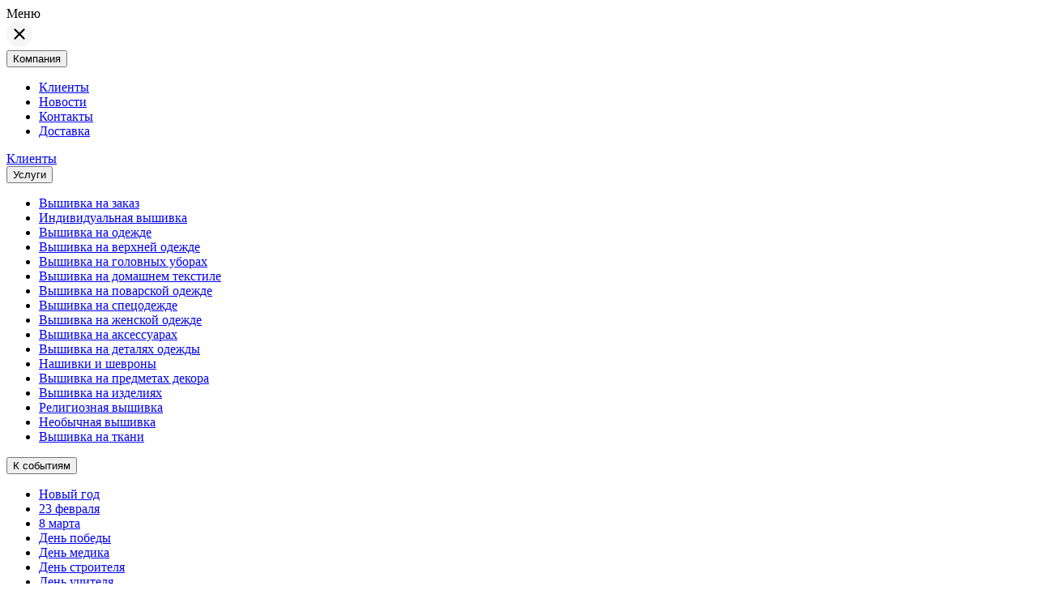

--- FILE ---
content_type: text/html; charset=utf-8
request_url: https://profvyshivka.ru/info/
body_size: 18882
content:
<!DOCTYPE html>
<html lang="en">
	<head itemscope itemtype="http://schema.org/WPHeader">
		<!-- Мета -->
        <meta http-equiv="Content-Type" content="text/html; charset=utf-8">
<meta name="format-detection" content="telephone=no">
<meta name="viewport" content="width=device-width, initial-scale=1, shrink-to-fit=no">
<title itemprop="headline">Информация</title>
<meta itemprop="keywords" name="keywords" content="Информация" />
<meta itemprop="description" name="description" content="Информация" />
<link rel="icon" href="/favicon.svg" type="image/svg">
<meta name="yandex-verification" content="c29b811f61e9dc47" />
 
		<!-- font awesome -->
		<!-- link rel="stylesheet" href="https://cdnjs.cloudflare.com/ajax/libs/font-awesome/6.2.1/css/all.min.css" integrity="sha512-MV7K8+y+gLIBoVD59lQIYicR65iaqukzvf/nwasF0nqhPay5w/9lJmVM2hMDcnK1OnMGCdVK+iQrJ7lzPJQd1w==" crossorigin="anonymous" referrerpolicy="no-referrer" / -->
		<!-- fonts -->
		
		<link rel="stylesheet" href="/inside/css/fonts.googleapis.Montserrat.css">
		<!-- Link Swiper's CSS -->
		<link rel="stylesheet" href="/inside/css/swiper-bundle.min.css" />
		<!-- css -->
		<link rel="stylesheet" href="/inside/css/jquery.fancybox.min.css">
        <link rel="stylesheet" href="/inside/css/style.css">
        <!-- script>
(function(){
  // Если jQuery уже есть — ничего не делаем
  if (window.jQuery) { return; }

  // Пытаемся подгрузить локальную копию (если не в head)
  // (если у тебя локальный файл уже подключён в head — этот шаг не нужен)
  try {
    var local = document.createElement('script');
    local.src = '/inside/js/jquery-3.6.0.min.js';
    local.async = false;
    document.head.appendChild(local);
  } catch(e){}

  // Через 150 ms проверяем — если jQuery всё ещё нет, загружаем CDN
  setTimeout(function(){
    if (window.jQuery) {
      console.info('jQuery loaded locally');
      return;
    }
    console.warn('jQuery not found — loading from CDN fallback');
    var s = document.createElement('script');
    s.src = 'https://ajax.googleapis.com/ajax/libs/jquery/3.6.0/jquery.min.js';
    s.async = false;
    s.onload = function(){ console.info('jQuery loaded from CDN'); };
    s.onerror = function(){ console.error('CDN jQuery load failed'); };
    document.head.appendChild(s);
  }, 150);
})();
</script -->
      <script src="/inside/js/jquery-3.6.0.min.js"></script> 
     	<link rel="canonical" href="https://profvyshivka.ru/info/" />
<link rel="stylesheet" href="/netcat_template/css/1/mixins.css?1765796443" />

</head>
	<body>
    <div class="wrapper">
	    <!-- Header -->
		
			<!-- Шапка -->
            <header class="header">
	<!-- hamburger-menu  -->
	<div class="hamburger_block">
		<div class="hamburger_top">
			<span class="hamburger_title">Меню</span>
			<div class="close">
			  <img src="/inside/img/close.png" alt="">
			</div>
		</div>
		<div class="hamburger_links">
								<div class="link_item">
						<button class="accordion">Компания 
							<i class="fa-solid fa-caret-down bottom"></i>
							<i class="fa-solid fa-caret-up top"></i>
						</button>
													<div class="panel">
								<ul class="panel_nav">
																			<li><a href="/company/clients/">Клиенты</a></li>
																			<li><a href="/company/news/">Новости</a></li>
																			<li><a href="/company/contacts/">Контакты</a></li>
																			<li><a href="/company/dostavka/">Доставка</a></li>
																	</ul>
							</div>
											</div>
										<div class="link_item">
							<a href="/company/clients/" class="accordion">Клиенты</a>
						</div>
										<div class="link_item">
						<button class="accordion">Услуги 
							<i class="fa-solid fa-caret-down bottom"></i>
							<i class="fa-solid fa-caret-up top"></i>
						</button>
													<div class="panel">
								<ul class="panel_nav">
																			<li><a href="/uslugi/mashinnaya-vyshivka/">Вышивка на заказ</a></li>
																			<li><a href="/uslugi/individualnaya-vyshivka/">Индивидуальная вышивка</a></li>
																			<li><a href="/uslugi/vyshivka-na-odezhde/">Вышивка на одежде</a></li>
																			<li><a href="/uslugi/vyshivka-na-verkhney-odezhde/">Вышивка на верхней одежде</a></li>
																			<li><a href="/uslugi/vyshivka-na-golovnykh-uborakh/">Вышивка на головных уборах</a></li>
																			<li><a href="/uslugi/vyshivka-na-domashnem-tekstile/">Вышивка на домашнем текстиле</a></li>
																			<li><a href="/uslugi/vyshivka-na-povarskoy-odezhde/">Вышивка на поварской одежде</a></li>
																			<li><a href="/uslugi/vyshivka-na-spetsodezhde/">Вышивка на спецодежде</a></li>
																			<li><a href="/uslugi/vyshivka-na-zhenskoy-odezhde/">Вышивка на женской одежде</a></li>
																			<li><a href="/uslugi/vyshivka-na-aksessuarakh/">Вышивка на аксессуарах</a></li>
																			<li><a href="/uslugi/vyshivka-na-detalyakh-odezhdy/">Вышивка на деталях одежды</a></li>
																			<li><a href="/uslugi/nashivki-i-shevrony/">Нашивки и шевроны</a></li>
																			<li><a href="/uslugi/vyshivka-na-predmetakh-dekora/">Вышивка на предметах декора</a></li>
																			<li><a href="/uslugi/vyshivka-na-izdeliyakh/">Вышивка на изделиях</a></li>
																			<li><a href="/uslugi/religioznaya-vyshivka/">Религиозная вышивка</a></li>
																			<li><a href="/uslugi/neobychnaya-vyshivka/">Необычная вышивка</a></li>
																			<li><a href="/uslugi/vyshivka-na-tkani/">Вышивка на ткани</a></li>
																	</ul>
							</div>
											</div>
									<div class="link_item">
						<button class="accordion">К событиям 
							<i class="fa-solid fa-caret-down bottom"></i>
							<i class="fa-solid fa-caret-up top"></i>
						</button>
													<div class="panel">
								<ul class="panel_nav">
																			<li><a href="/k-sobytiyam/novyy-god/">Новый год</a></li>
																			<li><a href="/k-sobytiyam/23-fevralya/">23 февраля</a></li>
																			<li><a href="/k-sobytiyam/8-marta/">8 марта</a></li>
																			<li><a href="/k-sobytiyam/den-pobedy/">День победы</a></li>
																			<li><a href="/k-sobytiyam/den-medika/">День медика</a></li>
																			<li><a href="/k-sobytiyam/den-stroitelya/">День строителя</a></li>
																			<li><a href="/k-sobytiyam/den-uchitelya/">День учителя</a></li>
																			<li><a href="/k-sobytiyam/den-rozhdeniya/">День рождения</a></li>
																			<li><a href="/k-sobytiyam/den-svadby/">День свадьбы</a></li>
																			<li><a href="/k-sobytiyam/vystavki-seminary-forumy/">Выставки, семинары, форумы</a></li>
																			<li><a href="/k-sobytiyam/sportivnye-meropriyatiya/">Спортивные мероприятия</a></li>
																			<li><a href="/k-sobytiyam/den-avtomobilista/">День автомобилиста</a></li>
																			<li><a href="/k-sobytiyam/den-svyatogo-valentina/">День Святого Валентина</a></li>
																			<li><a href="/k-sobytiyam/paskha/">Пасха</a></li>
																	</ul>
							</div>
											</div>
									<div class="link_item">
						<button class="accordion">Каталог 
							<i class="fa-solid fa-caret-down bottom"></i>
							<i class="fa-solid fa-caret-up top"></i>
						</button>
													<div class="panel">
								<ul class="panel_nav">
																			<li><a href="/catalog/futbolki/">Футболки</a></li>
																			<li><a href="/catalog/polotentsa/">Полотенца</a></li>
																			<li><a href="/catalog/pledy/">Пледы</a></li>
																			<li><a href="/catalog/beysbolki/">Бейсболки</a></li>
																			<li><a href="/catalog/fartuki/">Фартуки</a></li>
																			<li><a href="/catalog/balaklava/">Балаклава</a></li>
																			<li><a href="/catalog/maski-iz-tkani-zashchitnye/">Маски из ткани, защитные</a></li>
																			<li><a href="/catalog/nashivki-i-shevrony/">Нашивки и шевроны</a></li>
																			<li><a href="/catalog/salfetka/">Салфетка</a></li>
																			<li><a href="/catalog/khalaty/">Халаты</a></li>
																			<li><a href="/catalog/noski/">Носки</a></li>
																	</ul>
							</div>
											</div>
									<div class="link_item">
						<button class="accordion">Информация 
							<i class="fa-solid fa-caret-down bottom"></i>
							<i class="fa-solid fa-caret-up top"></i>
						</button>
													<div class="panel">
								<ul class="panel_nav">
																			<li><a href="/info/poleznye-svedeniya/">Полезные сведения</a></li>
																			<li><a href="/info/faq/">Вопрос-ответ</a></li>
																			<li><a href="/info/stoimost-vyshivki/">Стоимость вышивки</a></li>
																			<li><a href="/info/uroki-vyshivki/">Уроки вышивки</a></li>
																			<li><a href="/info/tekhnicheskie-trebovaniya-k-maketam-po-vyshivke/">Технические требования</a></li>
																			<li><a href="/info/konstruktor-dizayna/">Конструктор дизайна</a></li>
																	</ul>
							</div>
											</div>
										<div class="link_item">
							<a href="/info/stoimost-vyshivki/" class="accordion">Стоимость вышивки</a>
						</div>
										<div class="link_item">
						<button class="accordion">Программы 
							<i class="fa-solid fa-caret-down bottom"></i>
							<i class="fa-solid fa-caret-up top"></i>
						</button>
													<div class="panel">
								<ul class="panel_nav">
																			<li><a href="/programy-dlya-vyshivki/besplatnye-programmy-dlya-vyshivki/">Бесплатные программы для вышивки</a></li>
																			<li><a href="/programy-dlya-vyshivki/venki-i-ramki/">Венки и рамки</a></li>
																			<li><a href="/programy-dlya-vyshivki/flagi-raznykh-stran/">Государственная и военная символика</a></li>
																			<li><a href="/programy-dlya-vyshivki/detskie-programm/">Детские программы</a></li>
																			<li><a href="/programy-dlya-vyshivki/eda-dizayny-dlya-kukhni/">Еда | Дизайны для кухни</a></li>
																			<li><a href="/programy-dlya-vyshivki/zhtvotnye-i-ptitsy/">Животные | Птицы</a></li>
																			<li><a href="/programy-dlya-vyshivki/korony/">Короны</a></li>
																			<li><a href="/programy-dlya-vyshivki/logotipy-emblemy/">Логотипы, эмблемы</a></li>
																			<li><a href="/programy-dlya-vyshivki/lyudi/">Люди</a></li>
																			<li><a href="/programy-dlya-vyshivki/nadpisi-/">Надписи</a></li>
																			<li><a href="/programy-dlya-vyshivki/prazdniki/">Праздники</a></li>
																			<li><a href="/programy-dlya-vyshivki/professii/">Профессии</a></li>
																			<li><a href="/programy-dlya-vyshivki/raznye-tematiki/">Разные тематики</a></li>
																			<li><a href="/programy-dlya-vyshivki/tsvety/">Цветы</a></li>
																	</ul>
							</div>
											</div>
						</div>
	</div>
	<div class="container mobile">
		<div class="header_block" itemscope itemtype="http://schema.org/Organization">
			<meta itemprop="name" content="Вышивальная компания «Профвышивка»">
			<div class="header_logo">
			  <a href="/" itemprop="url">
				<img src="/inside/img/header_logo.svg" alt="Профвышивка - вышивальная компания">
			  </a>
			</div>
			<div class="header_address">
				<ul>
					<li itemprop="address" itemscope itemtype="https://schema.org/PostalAddress">
						<img src="/inside/img/location.svg" alt="location.svg" >
						<meta itemprop="postalCode" content="115088">
						<meta itemprop="addressCountry" content="Российская Федерация">
						<meta itemprop="addressLocality" content="Москва">
						<span itemprop="addressLocality">Москва</span>
						<span itemprop="streetAddress">ул. Южнопортовая д.15, стр.1</span>
					</li>
					<li>
					  <img src="/inside/img/time.svg" alt="time.svg">Время работы: Пн-Пт с 10.00-18.00
					</li>
				</ul>
			</div>
			<div class="header_phone">
			  <ul>
				<li>
				  <a itemprop="telephone" href="tel:+79175472807">8 (917) 547-28-07</a>
				</li>
				<li>
				  <a class="email_hidden" itemprop="email" href="mailto:info@profvyshivka.ru">info@profvyshivka.ru</a>
				</li>
			  </ul>
			</div>
            
            
            
        <div class="header_block_links">
            <a href="https://wa.me/79175472807" rel="nofollow"><img src="/inside/img/whatsapp.svg"></a>
            <a href="https://t.me/profvyshivka"><img src="/inside/img/telegram.svg"></a>
        </div>
        
        
        
        
			<div class="header_action">
			  <a href="#" data-fancybox="" data-src="#pop-up-message">Отправить запрос</a>
			</div>
		</div>
        

        
		<div class="header_block_mobile">
			<div class="header_logo">
			  <a href="/">
				<img src="/inside/img/header_logo.svg" alt="header_logo.svg">
			  </a>
			</div>
            
             <div class="header_block_links">
              <a href="https://wa.me/79175472807" rel="nofollow"><img src="/inside/img/whatsapp.svg"></a>
              <a href="https://t.me/profvyshivka"><img src="/inside/img/telegram.svg"></a>
            </div>
        
            
			<div class="bars_menu">
			  <span></span>
			  <span></span>
			  <span></span>
			</div>
		</div>
		<div class="header_actions_mobile">
			<div class="header_phone">
			  <ul>
				<li>
				  <a href="tel: 89175472807">8 (917) 547-28-07</a>
				</li>
				<li>
				  <a href="mailto: info@profvyshivka.ru">info@profvyshivka.ru</a>
				</li>
			  </ul>
			</div>
			<div class="header_action">
			  <a href="#">Отправить запрос</a>
			</div>
		</div>
		<div class="navigation">
			<div class="menu" itemscope="" itemtype="http://schema.org/SiteNavigationElement">
				<ul class="menu_nav" itemprop="about" itemscope="" itemtype="https://schema.org/ItemList">
												<li class="dropdown" itemprop="itemListElement" itemscope="" itemtype="https://schema.org/ItemList">
								<a href="/company/" itemprop="url">
									<span>Компания</span>
									<img src="/inside/img/bottom_arrow.svg" alt="Компания">
									<meta itemprop="name" content="Компания" />
								</a>
																	<div class="dropdown-content" itemprop="itemListElement" itemscope="" itemtype="https://schema.org/ItemList">
																																	<a href="/company/clients/" itemprop="url">Клиенты</a>
												<meta itemprop="name" content="Клиенты" />
																																		<a href="/company/news/" itemprop="url">Новости</a>
												<meta itemprop="name" content="Новости" />
																																		<a href="/company/contacts/" itemprop="url">Контакты</a>
												<meta itemprop="name" content="Контакты" />
																																		<a href="/company/dostavka/" itemprop="url">Доставка</a>
												<meta itemprop="name" content="Доставка" />
																				</div>
															</li>
													<li class="dropdown" itemprop="itemListElement" itemscope="" itemtype="https://schema.org/ItemList">
								<a href="/company/clients/" itemprop="url">
									<span>Клиенты</span>
									<img src="/inside/img/bottom_arrow.svg" alt="Клиенты">
									<meta itemprop="name" content="Клиенты" />
								</a>
															</li>
													<li class="dropdown" itemprop="itemListElement" itemscope="" itemtype="https://schema.org/ItemList">
								<a href="/uslugi/" itemprop="url">
									<span>Услуги</span>
									<img src="/inside/img/bottom_arrow.svg" alt="Услуги">
									<meta itemprop="name" content="Услуги" />
								</a>
																	<div class="dropdown-content" itemprop="itemListElement" itemscope="" itemtype="https://schema.org/ItemList">
																																	<div class="sub_dropdown" itemprop="itemListElement" itemscope="" itemtype="https://schema.org/ItemList">
													<a href="/uslugi/mashinnaya-vyshivka/" class="sub_dropbtn arrow" itemprop="url">
														<span>Вышивка на заказ</span>
														<img src="/inside/img/right_arrow.png" alt="Вышивка на заказ">
													</a>
													<meta itemprop="name" content="Вышивка на заказ" />
													<div class="sub_dropdown_content" itemprop="itemListElement" itemscope="" itemtype="https://schema.org/ItemList">
																													<a href="/uslugi/mashinnaya-vyshivka/korporativnaya-vyshivka-logotipov/" itemprop="url">Корпоративная вышивка логотипов</a>
															<meta itemprop="name" content="Корпоративная вышивка логотипов" />
																													<a href="/uslugi/mashinnaya-vyshivka/khudozhestvennaya-vyshivka/" itemprop="url">Художественная вышивка</a>
															<meta itemprop="name" content="Художественная вышивка" />
															
													</div>
												</div>
																																		<div class="sub_dropdown" itemprop="itemListElement" itemscope="" itemtype="https://schema.org/ItemList">
													<a href="/uslugi/individualnaya-vyshivka/" class="sub_dropbtn arrow" itemprop="url">
														<span>Индивидуальная вышивка</span>
														<img src="/inside/img/right_arrow.png" alt="Индивидуальная вышивка">
													</a>
													<meta itemprop="name" content="Индивидуальная вышивка" />
													<div class="sub_dropdown_content" itemprop="itemListElement" itemscope="" itemtype="https://schema.org/ItemList">
																													<a href="/uslugi/individualnaya-vyshivka/vyshivka-monogrammy/" itemprop="url">Вышивка монограммы</a>
															<meta itemprop="name" content="Вышивка монограммы" />
																													<a href="/uslugi/individualnaya-vyshivka/vyshivka-initsialov/" itemprop="url">Вышивка инициалов</a>
															<meta itemprop="name" content="Вышивка инициалов" />
																													<a href="/uslugi/individualnaya-vyshivka/vyshivka-portretov/" itemprop="url">Вышивка портретов</a>
															<meta itemprop="name" content="Вышивка портретов" />
																													<a href="/uslugi/individualnaya-vyshivka/vyshivka-imeni/" itemprop="url">Вышивка имени</a>
															<meta itemprop="name" content="Вышивка имени" />
																													<a href="/uslugi/individualnaya-vyshivka/vyshivka-zhivotnyh/" itemprop="url">Вышивка животных</a>
															<meta itemprop="name" content="Вышивка животных" />
																													<a href="/uslugi/individualnaya-vyshivka/vyshivka-detskogo-risunka/" itemprop="url">Вышивка детского рисунка</a>
															<meta itemprop="name" content="Вышивка детского рисунка" />
															
													</div>
												</div>
																																		<div class="sub_dropdown" itemprop="itemListElement" itemscope="" itemtype="https://schema.org/ItemList">
													<a href="/uslugi/vyshivka-na-odezhde/" class="sub_dropbtn arrow" itemprop="url">
														<span>Вышивка на одежде</span>
														<img src="/inside/img/right_arrow.png" alt="Вышивка на одежде">
													</a>
													<meta itemprop="name" content="Вышивка на одежде" />
													<div class="sub_dropdown_content" itemprop="itemListElement" itemscope="" itemtype="https://schema.org/ItemList">
																													<a href="/uslugi/vyshivka-na-odezhde/vyshivka-na-futbolkakh/" itemprop="url">Вышивка на футболках</a>
															<meta itemprop="name" content="Вышивка на футболках" />
																													<a href="/uslugi/vyshivka-na-odezhde/vyshivka-na-maykakh/" itemprop="url">Вышивка на майках</a>
															<meta itemprop="name" content="Вышивка на майках" />
																													<a href="/uslugi/vyshivka-na-odezhde/vyshivka-na-polo/" itemprop="url">Вышивка на поло</a>
															<meta itemprop="name" content="Вышивка на поло" />
																													<a href="/uslugi/vyshivka-na-odezhde/vyshivka-na-tolstovkakh/" itemprop="url">Вышивка на толстовках</a>
															<meta itemprop="name" content="Вышивка на толстовках" />
																													<a href="/uslugi/vyshivka-na-odezhde/vyshivka-na-rubashkakh/" itemprop="url">Вышивка на рубашках</a>
															<meta itemprop="name" content="Вышивка на рубашках" />
																													<a href="/uslugi/vyshivka-na-odezhde/vyshivka-na-kostyumakh/" itemprop="url">Вышивка на костюмах</a>
															<meta itemprop="name" content="Вышивка на костюмах" />
																													<a href="/uslugi/vyshivka-na-odezhde/vyshivka-na-dzhemperakh-i-sviterakh/" itemprop="url">Вышивка на джемперах и свитерах</a>
															<meta itemprop="name" content="Вышивка на джемперах и свитерах" />
																													<a href="/uslugi/vyshivka-na-odezhde/vyshivka-na-detskoy-odezhde/" itemprop="url">Вышивка на детской одежде</a>
															<meta itemprop="name" content="Вышивка на детской одежде" />
															
													</div>
												</div>
																																		<div class="sub_dropdown" itemprop="itemListElement" itemscope="" itemtype="https://schema.org/ItemList">
													<a href="/uslugi/vyshivka-na-verkhney-odezhde/" class="sub_dropbtn arrow" itemprop="url">
														<span>Вышивка на верхней одежде</span>
														<img src="/inside/img/right_arrow.png" alt="Вышивка на верхней одежде">
													</a>
													<meta itemprop="name" content="Вышивка на верхней одежде" />
													<div class="sub_dropdown_content" itemprop="itemListElement" itemscope="" itemtype="https://schema.org/ItemList">
																													<a href="/uslugi/vyshivka-na-verkhney-odezhde/vyshivka-na-kurtkakh/" itemprop="url">Вышивка на куртках</a>
															<meta itemprop="name" content="Вышивка на куртках" />
																													<a href="/uslugi/vyshivka-na-verkhney-odezhde/vyshivka-na-palto/" itemprop="url">Вышивка на пальто</a>
															<meta itemprop="name" content="Вышивка на пальто" />
																													<a href="/uslugi/vyshivka-na-verkhney-odezhde/vyshivka-na-plashchakh/" itemprop="url">Вышивка на плащах</a>
															<meta itemprop="name" content="Вышивка на плащах" />
																													<a href="/uslugi/vyshivka-na-verkhney-odezhde/vyshivka-na-vetrovkakh/" itemprop="url">Вышивка на ветровках</a>
															<meta itemprop="name" content="Вышивка на ветровках" />
																													<a href="/uslugi/vyshivka-na-verkhney-odezhde/vyshivka-na-zhiletakh/" itemprop="url">Вышивка на жилетах</a>
															<meta itemprop="name" content="Вышивка на жилетах" />
															
													</div>
												</div>
																																		<div class="sub_dropdown" itemprop="itemListElement" itemscope="" itemtype="https://schema.org/ItemList">
													<a href="/uslugi/vyshivka-na-golovnykh-uborakh/" class="sub_dropbtn arrow" itemprop="url">
														<span>Вышивка на головных уборах</span>
														<img src="/inside/img/right_arrow.png" alt="Вышивка на головных уборах">
													</a>
													<meta itemprop="name" content="Вышивка на головных уборах" />
													<div class="sub_dropdown_content" itemprop="itemListElement" itemscope="" itemtype="https://schema.org/ItemList">
																													<a href="/uslugi/vyshivka-na-golovnykh-uborakh/vyshivka-na-shapkakh/" itemprop="url">Вышивка на шапках</a>
															<meta itemprop="name" content="Вышивка на шапках" />
																													<a href="/uslugi/vyshivka-na-golovnykh-uborakh/vyshivka-na-beysbolkakh/" itemprop="url">Вышивка на бейсболках</a>
															<meta itemprop="name" content="Вышивка на бейсболках" />
																													<a href="/uslugi/vyshivka-na-golovnykh-uborakh/vyshivka-na-kozyrkakh/" itemprop="url">Вышивка на козырьках</a>
															<meta itemprop="name" content="Вышивка на козырьках" />
																													<a href="/uslugi/vyshivka-na-golovnykh-uborakh/vyshivka-na-bandanakh/" itemprop="url">Вышивка на банданах</a>
															<meta itemprop="name" content="Вышивка на банданах" />
																													<a href="/uslugi/vyshivka-na-golovnykh-uborakh/vyshivka-na-kosynkakh/" itemprop="url">Вышивка на косынках</a>
															<meta itemprop="name" content="Вышивка на косынках" />
																													<a href="/uslugi/vyshivka-na-golovnykh-uborakh/vyshivka-na-platkakh/" itemprop="url">Вышивка на платках</a>
															<meta itemprop="name" content="Вышивка на платках" />
																													<a href="/uslugi/vyshivka-na-golovnykh-uborakh/vyshivka-na-balaklavakh/" itemprop="url">Вышивка на балаклавах</a>
															<meta itemprop="name" content="Вышивка на балаклавах" />
																													<a href="/uslugi/vyshivka-na-golovnykh-uborakh/vyshivka-na-kipe/" itemprop="url">Вышивка на кипе</a>
															<meta itemprop="name" content="Вышивка на кипе" />
															
													</div>
												</div>
																																		<div class="sub_dropdown" itemprop="itemListElement" itemscope="" itemtype="https://schema.org/ItemList">
													<a href="/uslugi/vyshivka-na-domashnem-tekstile/" class="sub_dropbtn arrow" itemprop="url">
														<span>Вышивка на домашнем текстиле</span>
														<img src="/inside/img/right_arrow.png" alt="Вышивка на домашнем текстиле">
													</a>
													<meta itemprop="name" content="Вышивка на домашнем текстиле" />
													<div class="sub_dropdown_content" itemprop="itemListElement" itemscope="" itemtype="https://schema.org/ItemList">
																													<a href="/uslugi/vyshivka-na-domashnem-tekstile/vyshivka-na-pledakh/" itemprop="url">Вышивка на пледах</a>
															<meta itemprop="name" content="Вышивка на пледах" />
																													<a href="/uslugi/vyshivka-na-domashnem-tekstile/vyshivka-na-polotentsakh/" itemprop="url">Вышивка на полотенцах</a>
															<meta itemprop="name" content="Вышивка на полотенцах" />
																													<a href="/uslugi/vyshivka-na-domashnem-tekstile/vyshivka-na-makhrovykh-khalatakh/" itemprop="url">Вышивка на махровых халатах</a>
															<meta itemprop="name" content="Вышивка на махровых халатах" />
																													<a href="/uslugi/vyshivka-na-domashnem-tekstile/vyshivka-na-domashnem-tekstile/" itemprop="url">Вышивка на скатертях</a>
															<meta itemprop="name" content="Вышивка на скатертях" />
																													<a href="/uslugi/vyshivka-na-domashnem-tekstile/vyshivka-na-salfetkakh/" itemprop="url">Вышивка на салфетках</a>
															<meta itemprop="name" content="Вышивка на салфетках" />
															
													</div>
												</div>
																																		<div class="sub_dropdown" itemprop="itemListElement" itemscope="" itemtype="https://schema.org/ItemList">
													<a href="/uslugi/vyshivka-na-povarskoy-odezhde/" class="sub_dropbtn arrow" itemprop="url">
														<span>Вышивка на поварской одежде</span>
														<img src="/inside/img/right_arrow.png" alt="Вышивка на поварской одежде">
													</a>
													<meta itemprop="name" content="Вышивка на поварской одежде" />
													<div class="sub_dropdown_content" itemprop="itemListElement" itemscope="" itemtype="https://schema.org/ItemList">
																													<a href="/uslugi/vyshivka-na-povarskoy-odezhde/povarskie-kiteli/" itemprop="url">Поварские кители</a>
															<meta itemprop="name" content="Поварские кители" />
																													<a href="/uslugi/vyshivka-na-povarskoy-odezhde/povarskie-kolpaki/" itemprop="url">Поварские колпаки</a>
															<meta itemprop="name" content="Поварские колпаки" />
															
													</div>
												</div>
																																		<div class="sub_dropdown" itemprop="itemListElement" itemscope="" itemtype="https://schema.org/ItemList">
													<a href="/uslugi/vyshivka-na-spetsodezhde/" class="sub_dropbtn arrow" itemprop="url">
														<span>Вышивка на спецодежде</span>
														<img src="/inside/img/right_arrow.png" alt="Вышивка на спецодежде">
													</a>
													<meta itemprop="name" content="Вышивка на спецодежде" />
													<div class="sub_dropdown_content" itemprop="itemListElement" itemscope="" itemtype="https://schema.org/ItemList">
																													<a href="/uslugi/vyshivka-na-spetsodezhde/vyshivka-na-forme/" itemprop="url">Вышивка на форме</a>
															<meta itemprop="name" content="Вышивка на форме" />
																													<a href="/uslugi/vyshivka-na-spetsodezhde/vyshivka-na-fartukakh/" itemprop="url">Вышивка на фартуках</a>
															<meta itemprop="name" content="Вышивка на фартуках" />
																													<a href="/uslugi/vyshivka-na-spetsodezhde/vyshivka-na-khalatakh/" itemprop="url">Вышивка на халатах</a>
															<meta itemprop="name" content="Вышивка на халатах" />
															
													</div>
												</div>
																																		<div class="sub_dropdown" itemprop="itemListElement" itemscope="" itemtype="https://schema.org/ItemList">
													<a href="/uslugi/vyshivka-na-zhenskoy-odezhde/" class="sub_dropbtn arrow" itemprop="url">
														<span>Вышивка на женской одежде</span>
														<img src="/inside/img/right_arrow.png" alt="Вышивка на женской одежде">
													</a>
													<meta itemprop="name" content="Вышивка на женской одежде" />
													<div class="sub_dropdown_content" itemprop="itemListElement" itemscope="" itemtype="https://schema.org/ItemList">
																													<a href="/uslugi/vyshivka-na-zhenskoy-odezhde/vyshivka-na-platyakh/" itemprop="url">Вышивка на платьях</a>
															<meta itemprop="name" content="Вышивка на платьях" />
																													<a href="/uslugi/vyshivka-na-zhenskoy-odezhde/vyshivka-na-yubkakh/" itemprop="url">Вышивка на юбках</a>
															<meta itemprop="name" content="Вышивка на юбках" />
																													<a href="/uslugi/vyshivka-na-zhenskoy-odezhde/vyshivka-na-koftakh/" itemprop="url">Вышивка на кофтах</a>
															<meta itemprop="name" content="Вышивка на кофтах" />
															
													</div>
												</div>
																																		<div class="sub_dropdown" itemprop="itemListElement" itemscope="" itemtype="https://schema.org/ItemList">
													<a href="/uslugi/vyshivka-na-aksessuarakh/" class="sub_dropbtn arrow" itemprop="url">
														<span>Вышивка на аксессуарах</span>
														<img src="/inside/img/right_arrow.png" alt="Вышивка на аксессуарах">
													</a>
													<meta itemprop="name" content="Вышивка на аксессуарах" />
													<div class="sub_dropdown_content" itemprop="itemListElement" itemscope="" itemtype="https://schema.org/ItemList">
																													<a href="/uslugi/vyshivka-na-aksessuarakh/vyshivka-na-varezhkakh/" itemprop="url">Вышивка на варежках</a>
															<meta itemprop="name" content="Вышивка на варежках" />
																													<a href="/uslugi/vyshivka-na-aksessuarakh/vyshivka-na-perchatkakh/" itemprop="url">Вышивка на перчатках</a>
															<meta itemprop="name" content="Вышивка на перчатках" />
																													<a href="/uslugi/vyshivka-na-aksessuarakh/vyshivka-na-galstukakh/" itemprop="url">Вышивка на галстуках</a>
															<meta itemprop="name" content="Вышивка на галстуках" />
																													<a href="/uslugi/vyshivka-na-aksessuarakh/vyshivka-na-remnyakh-i-poyasakh/" itemprop="url">Вышивка на ремнях и поясах</a>
															<meta itemprop="name" content="Вышивка на ремнях и поясах" />
																													<a href="/uslugi/vyshivka-na-aksessuarakh/vyshivka-na-sharfakh/" itemprop="url">Вышивка на шарфах</a>
															<meta itemprop="name" content="Вышивка на шарфах" />
																													<a href="/uslugi/vyshivka-na-aksessuarakh/vyshivka-na-palantinakh/" itemprop="url">Вышивка на палантинах</a>
															<meta itemprop="name" content="Вышивка на палантинах" />
																													<a href="/uslugi/vyshivka-na-aksessuarakh/vyshivka-na-noskakh/" itemprop="url">Вышивка на носках</a>
															<meta itemprop="name" content="Вышивка на носках" />
																													<a href="/uslugi/vyshivka-na-aksessuarakh/vyshivka-na-nosovyh-platochkah/" itemprop="url">Вышивка на носовых платочках</a>
															<meta itemprop="name" content="Вышивка на носовых платочках" />
															
													</div>
												</div>
																																		<div class="sub_dropdown" itemprop="itemListElement" itemscope="" itemtype="https://schema.org/ItemList">
													<a href="/uslugi/vyshivka-na-detalyakh-odezhdy/" class="sub_dropbtn arrow" itemprop="url">
														<span>Вышивка на деталях одежды</span>
														<img src="/inside/img/right_arrow.png" alt="Вышивка на деталях одежды">
													</a>
													<meta itemprop="name" content="Вышивка на деталях одежды" />
													<div class="sub_dropdown_content" itemprop="itemListElement" itemscope="" itemtype="https://schema.org/ItemList">
																													<a href="/uslugi/vyshivka-na-detalyakh-odezhdy/vyshivka-na-vorotnikakh/" itemprop="url">Вышивка на воротниках</a>
															<meta itemprop="name" content="Вышивка на воротниках" />
																													<a href="/uslugi/vyshivka-na-detalyakh-odezhdy/vyshivka-na-rukavakh/" itemprop="url">Вышивка на рукавах</a>
															<meta itemprop="name" content="Вышивка на рукавах" />
																													<a href="/uslugi/vyshivka-na-detalyakh-odezhdy/vyshivka-na-karmanakh/" itemprop="url">Вышивка на карманах</a>
															<meta itemprop="name" content="Вышивка на карманах" />
																													<a href="/uslugi/vyshivka-na-detalyakh-odezhdy/vyshivka-na-manzhetakh/" itemprop="url">Вышивка на манжетах</a>
															<meta itemprop="name" content="Вышивка на манжетах" />
																													<a href="/uslugi/vyshivka-na-detalyakh-odezhdy/vyshivka-na-koketke/" itemprop="url">Вышивка на кокетке</a>
															<meta itemprop="name" content="Вышивка на кокетке" />
																													<a href="/uslugi/vyshivka-na-detalyakh-odezhdy/vyshivka-na-kroe/" itemprop="url">Вышивка на крое</a>
															<meta itemprop="name" content="Вышивка на крое" />
															
													</div>
												</div>
																																		<div class="sub_dropdown" itemprop="itemListElement" itemscope="" itemtype="https://schema.org/ItemList">
													<a href="/uslugi/nashivki-i-shevrony/" class="sub_dropbtn arrow" itemprop="url">
														<span>Нашивки и шевроны</span>
														<img src="/inside/img/right_arrow.png" alt="Нашивки и шевроны">
													</a>
													<meta itemprop="name" content="Нашивки и шевроны" />
													<div class="sub_dropdown_content" itemprop="itemListElement" itemscope="" itemtype="https://schema.org/ItemList">
																													<a href="/uslugi/nashivki-i-shevrony/izgotovlenie-nashivok/" itemprop="url">Изготовление нашивок</a>
															<meta itemprop="name" content="Изготовление нашивок" />
																													<a href="/uslugi/nashivki-i-shevrony/izgotovlenie-shevronov/" itemprop="url">Изготовление шевронов</a>
															<meta itemprop="name" content="Изготовление шевронов" />
															
													</div>
												</div>
																																		<div class="sub_dropdown" itemprop="itemListElement" itemscope="" itemtype="https://schema.org/ItemList">
													<a href="/uslugi/vyshivka-na-predmetakh-dekora/" class="sub_dropbtn arrow" itemprop="url">
														<span>Вышивка на предметах декора</span>
														<img src="/inside/img/right_arrow.png" alt="Вышивка на предметах декора">
													</a>
													<meta itemprop="name" content="Вышивка на предметах декора" />
													<div class="sub_dropdown_content" itemprop="itemListElement" itemscope="" itemtype="https://schema.org/ItemList">
																													<a href="/uslugi/vyshivka-na-predmetakh-dekora/vyshivka-na-shtorakh/" itemprop="url">Вышивка на шторах</a>
															<meta itemprop="name" content="Вышивка на шторах" />
																													<a href="/uslugi/vyshivka-na-predmetakh-dekora/vyshivka-na-pokryvalah/" itemprop="url">Вышивка на покрывалах</a>
															<meta itemprop="name" content="Вышивка на покрывалах" />
																													<a href="/uslugi/vyshivka-na-predmetakh-dekora/vyshivka-na-podushkakh/" itemprop="url">Вышивка на подушках</a>
															<meta itemprop="name" content="Вышивка на подушках" />
																													<a href="/uslugi/vyshivka-na-predmetakh-dekora/vyshivka-na-nakidkakh/" itemprop="url">Вышивка на накидках</a>
															<meta itemprop="name" content="Вышивка на накидках" />
															
													</div>
												</div>
																																		<div class="sub_dropdown" itemprop="itemListElement" itemscope="" itemtype="https://schema.org/ItemList">
													<a href="/uslugi/vyshivka-na-izdeliyakh/" class="sub_dropbtn arrow" itemprop="url">
														<span>Вышивка на изделиях</span>
														<img src="/inside/img/right_arrow.png" alt="Вышивка на изделиях">
													</a>
													<meta itemprop="name" content="Вышивка на изделиях" />
													<div class="sub_dropdown_content" itemprop="itemListElement" itemscope="" itemtype="https://schema.org/ItemList">
																													<a href="/uslugi/vyshivka-na-izdeliyakh/vyshivka-na-sumkakh/" itemprop="url">Вышивка на сумках</a>
															<meta itemprop="name" content="Вышивка на сумках" />
																													<a href="/uslugi/vyshivka-na-izdeliyakh/vyshivka-na-ryukzakakh/" itemprop="url">Вышивка на рюкзаках</a>
															<meta itemprop="name" content="Вышивка на рюкзаках" />
																													<a href="/uslugi/vyshivka-na-izdeliyakh/vyshivka-na-valtrapakh/" itemprop="url">Вышивка на вальтрапах</a>
															<meta itemprop="name" content="Вышивка на вальтрапах" />
																													<a href="/uslugi/vyshivka-na-izdeliyakh/vyshivka-na-maskakh/" itemprop="url">Вышивка на масках</a>
															<meta itemprop="name" content="Вышивка на масках" />
															
													</div>
												</div>
																																		<div class="sub_dropdown" itemprop="itemListElement" itemscope="" itemtype="https://schema.org/ItemList">
													<a href="/uslugi/religioznaya-vyshivka/" class="sub_dropbtn arrow" itemprop="url">
														<span>Религиозная вышивка</span>
														<img src="/inside/img/right_arrow.png" alt="Религиозная вышивка">
													</a>
													<meta itemprop="name" content="Религиозная вышивка" />
													<div class="sub_dropdown_content" itemprop="itemListElement" itemscope="" itemtype="https://schema.org/ItemList">
																													<a href="/uslugi/religioznaya-vyshivka/tserkovnaya-vyshivka/" itemprop="url">Церковная вышивка</a>
															<meta itemprop="name" content="Церковная вышивка" />
															
													</div>
												</div>
																																		<div class="sub_dropdown" itemprop="itemListElement" itemscope="" itemtype="https://schema.org/ItemList">
													<a href="/uslugi/neobychnaya-vyshivka/" class="sub_dropbtn arrow" itemprop="url">
														<span>Необычная вышивка</span>
														<img src="/inside/img/right_arrow.png" alt="Необычная вышивка">
													</a>
													<meta itemprop="name" content="Необычная вышивка" />
													<div class="sub_dropdown_content" itemprop="itemListElement" itemscope="" itemtype="https://schema.org/ItemList">
																													<a href="/uslugi/neobychnaya-vyshivka/vyshivka-metallizirovannymi-nitkami/" itemprop="url">Вышивка металлизированными нитками</a>
															<meta itemprop="name" content="Вышивка металлизированными нитками" />
																													<a href="/uslugi/neobychnaya-vyshivka/vyshivka-svetyaschimisya-nitkami/" itemprop="url">Вышивка светящимися нитками</a>
															<meta itemprop="name" content="Вышивка светящимися нитками" />
																													<a href="/uslugi/neobychnaya-vyshivka/obemnaya-vyshivka/" itemprop="url">Объемная вышивка, 3d вышивка</a>
															<meta itemprop="name" content="Объемная вышивка, 3d вышивка" />
																													<a href="/uslugi/neobychnaya-vyshivka/vyshivka-remuvok/" itemprop="url">Вышивка ремувок</a>
															<meta itemprop="name" content="Вышивка ремувок" />
																													<a href="/uslugi/neobychnaya-vyshivka/vyshivka-znachkov/" itemprop="url">Вышивка значков</a>
															<meta itemprop="name" content="Вышивка значков" />
															
													</div>
												</div>
																																		<div class="sub_dropdown" itemprop="itemListElement" itemscope="" itemtype="https://schema.org/ItemList">
													<a href="/uslugi/vyshivka-na-tkani/" class="sub_dropbtn arrow" itemprop="url">
														<span>Вышивка на ткани</span>
														<img src="/inside/img/right_arrow.png" alt="Вышивка на ткани">
													</a>
													<meta itemprop="name" content="Вышивка на ткани" />
													<div class="sub_dropdown_content" itemprop="itemListElement" itemscope="" itemtype="https://schema.org/ItemList">
																													<a href="/uslugi/vyshivka-na-tkani/professionalnaya-mashinnaya-vyshivka-na-tkanyakh-raznykh-vidov/" itemprop="url">Профессиональная машинная вышивка на тканях разных видов</a>
															<meta itemprop="name" content="Профессиональная машинная вышивка на тканях разных видов" />
																													<a href="/uslugi/vyshivka-na-tkani/vozmozhnosti-vyshivki-na-tkani/" itemprop="url">Возможности вышивки на ткани</a>
															<meta itemprop="name" content="Возможности вышивки на ткани" />
															
													</div>
												</div>
																				</div>
															</li>
													<li class="dropdown" itemprop="itemListElement" itemscope="" itemtype="https://schema.org/ItemList">
								<a href="/k-sobytiyam/" itemprop="url">
									<span>К событиям</span>
									<img src="/inside/img/bottom_arrow.svg" alt="К событиям">
									<meta itemprop="name" content="К событиям" />
								</a>
																	<div class="dropdown-content" itemprop="itemListElement" itemscope="" itemtype="https://schema.org/ItemList">
																																	<a href="/k-sobytiyam/novyy-god/" itemprop="url">Новый год</a>
												<meta itemprop="name" content="Новый год" />
																																		<a href="/k-sobytiyam/23-fevralya/" itemprop="url">23 февраля</a>
												<meta itemprop="name" content="23 февраля" />
																																		<a href="/k-sobytiyam/8-marta/" itemprop="url">8 марта</a>
												<meta itemprop="name" content="8 марта" />
																																		<a href="/k-sobytiyam/den-pobedy/" itemprop="url">День победы</a>
												<meta itemprop="name" content="День победы" />
																																		<a href="/k-sobytiyam/den-medika/" itemprop="url">День медика</a>
												<meta itemprop="name" content="День медика" />
																																		<a href="/k-sobytiyam/den-stroitelya/" itemprop="url">День строителя</a>
												<meta itemprop="name" content="День строителя" />
																																		<a href="/k-sobytiyam/den-uchitelya/" itemprop="url">День учителя</a>
												<meta itemprop="name" content="День учителя" />
																																		<a href="/k-sobytiyam/den-rozhdeniya/" itemprop="url">День рождения</a>
												<meta itemprop="name" content="День рождения" />
																																		<a href="/k-sobytiyam/den-svadby/" itemprop="url">День свадьбы</a>
												<meta itemprop="name" content="День свадьбы" />
																																		<a href="/k-sobytiyam/vystavki-seminary-forumy/" itemprop="url">Выставки, семинары, форумы</a>
												<meta itemprop="name" content="Выставки, семинары, форумы" />
																																		<a href="/k-sobytiyam/sportivnye-meropriyatiya/" itemprop="url">Спортивные мероприятия</a>
												<meta itemprop="name" content="Спортивные мероприятия" />
																																		<a href="/k-sobytiyam/den-avtomobilista/" itemprop="url">День автомобилиста</a>
												<meta itemprop="name" content="День автомобилиста" />
																																		<a href="/k-sobytiyam/den-svyatogo-valentina/" itemprop="url">День Святого Валентина</a>
												<meta itemprop="name" content="День Святого Валентина" />
																																		<a href="/k-sobytiyam/paskha/" itemprop="url">Пасха</a>
												<meta itemprop="name" content="Пасха" />
																				</div>
															</li>
													<li class="dropdown" itemprop="itemListElement" itemscope="" itemtype="https://schema.org/ItemList">
								<a href="/catalog/" itemprop="url">
									<span>Каталог</span>
									<img src="/inside/img/bottom_arrow.svg" alt="Каталог">
									<meta itemprop="name" content="Каталог" />
								</a>
																	<div class="dropdown-content" itemprop="itemListElement" itemscope="" itemtype="https://schema.org/ItemList">
																																	<a href="/catalog/futbolki/" itemprop="url">Футболки</a>
												<meta itemprop="name" content="Футболки" />
																																		<a href="/catalog/polotentsa/" itemprop="url">Полотенца</a>
												<meta itemprop="name" content="Полотенца" />
																																		<div class="sub_dropdown" itemprop="itemListElement" itemscope="" itemtype="https://schema.org/ItemList">
													<a href="/catalog/pledy/" class="sub_dropbtn arrow" itemprop="url">
														<span>Пледы</span>
														<img src="/inside/img/right_arrow.png" alt="Пледы">
													</a>
													<meta itemprop="name" content="Пледы" />
													<div class="sub_dropdown_content" itemprop="itemListElement" itemscope="" itemtype="https://schema.org/ItemList">
																													<a href="/catalog/pledy/pled-flisovyy/" itemprop="url">Плед флисовый</a>
															<meta itemprop="name" content="Плед флисовый" />
																													<a href="/catalog/pledy/pledy-podushki/" itemprop="url">Пледы - подушки</a>
															<meta itemprop="name" content="Пледы - подушки" />
																													<a href="/catalog/pledy/pledy-dlya-piknika/" itemprop="url">Пледы для пикника</a>
															<meta itemprop="name" content="Пледы для пикника" />
																													<a href="/catalog/pledy/pledy-s-rukavami/" itemprop="url">Пледы с рукавами</a>
															<meta itemprop="name" content="Пледы с рукавами" />
															
													</div>
												</div>
																																		<a href="/catalog/beysbolki/" itemprop="url">Бейсболки</a>
												<meta itemprop="name" content="Бейсболки" />
																																		<a href="/catalog/fartuki/" itemprop="url">Фартуки</a>
												<meta itemprop="name" content="Фартуки" />
																																		<a href="/catalog/balaklava/" itemprop="url">Балаклава</a>
												<meta itemprop="name" content="Балаклава" />
																																		<a href="/catalog/maski-iz-tkani-zashchitnye/" itemprop="url">Маски из ткани, защитные</a>
												<meta itemprop="name" content="Маски из ткани, защитные" />
																																		<div class="sub_dropdown" itemprop="itemListElement" itemscope="" itemtype="https://schema.org/ItemList">
													<a href="/catalog/nashivki-i-shevrony/" class="sub_dropbtn arrow" itemprop="url">
														<span>Нашивки и шевроны</span>
														<img src="/inside/img/right_arrow.png" alt="Нашивки и шевроны">
													</a>
													<meta itemprop="name" content="Нашивки и шевроны" />
													<div class="sub_dropdown_content" itemprop="itemListElement" itemscope="" itemtype="https://schema.org/ItemList">
																													<a href="/catalog/nashivki-i-shevrony/mchs/" itemprop="url">МЧС</a>
															<meta itemprop="name" content="МЧС" />
																													<a href="/catalog/nashivki-i-shevrony/simvolika-rossii/" itemprop="url">Символика РОССИИ</a>
															<meta itemprop="name" content="Символика РОССИИ" />
																													<a href="/catalog/nashivki-i-shevrony/den-pobedy/" itemprop="url">День Победы</a>
															<meta itemprop="name" content="День Победы" />
															
													</div>
												</div>
																																		<a href="/catalog/salfetka/" itemprop="url">Салфетка</a>
												<meta itemprop="name" content="Салфетка" />
																																		<a href="/catalog/khalaty/" itemprop="url">Халаты</a>
												<meta itemprop="name" content="Халаты" />
																																		<a href="/catalog/noski/" itemprop="url">Носки</a>
												<meta itemprop="name" content="Носки" />
																				</div>
															</li>
													<li class="dropdown" itemprop="itemListElement" itemscope="" itemtype="https://schema.org/ItemList">
								<a href="/info/" itemprop="url">
									<span>Информация</span>
									<img src="/inside/img/bottom_arrow.svg" alt="Информация">
									<meta itemprop="name" content="Информация" />
								</a>
																	<div class="dropdown-content" itemprop="itemListElement" itemscope="" itemtype="https://schema.org/ItemList">
																																	<a href="/info/poleznye-svedeniya/" itemprop="url">Полезные сведения</a>
												<meta itemprop="name" content="Полезные сведения" />
																																		<a href="/info/faq/" itemprop="url">Вопрос-ответ</a>
												<meta itemprop="name" content="Вопрос-ответ" />
																																		<a href="/info/stoimost-vyshivki/" itemprop="url">Стоимость вышивки</a>
												<meta itemprop="name" content="Стоимость вышивки" />
																																		<a href="/info/uroki-vyshivki/" itemprop="url">Уроки вышивки</a>
												<meta itemprop="name" content="Уроки вышивки" />
																																		<a href="/info/tekhnicheskie-trebovaniya-k-maketam-po-vyshivke/" itemprop="url">Технические требования</a>
												<meta itemprop="name" content="Технические требования" />
																																		<a href="/info/konstruktor-dizayna/" itemprop="url">Конструктор дизайна</a>
												<meta itemprop="name" content="Конструктор дизайна" />
																				</div>
															</li>
													<li class="dropdown" itemprop="itemListElement" itemscope="" itemtype="https://schema.org/ItemList">
								<a href="/info/stoimost-vyshivki/" itemprop="url">
									<span>Стоимость вышивки</span>
									<img src="/inside/img/bottom_arrow.svg" alt="Стоимость вышивки">
									<meta itemprop="name" content="Стоимость вышивки" />
								</a>
															</li>
													<li class="dropdown" itemprop="itemListElement" itemscope="" itemtype="https://schema.org/ItemList">
								<a href="/programy-dlya-vyshivki/" itemprop="url">
									<span>Программы</span>
									<img src="/inside/img/bottom_arrow.svg" alt="Программы">
									<meta itemprop="name" content="Программы" />
								</a>
																	<div class="dropdown-content" itemprop="itemListElement" itemscope="" itemtype="https://schema.org/ItemList">
																																	<a href="/programy-dlya-vyshivki/besplatnye-programmy-dlya-vyshivki/" itemprop="url">Бесплатные программы для вышивки</a>
												<meta itemprop="name" content="Бесплатные программы для вышивки" />
																																		<a href="/programy-dlya-vyshivki/venki-i-ramki/" itemprop="url">Венки и рамки</a>
												<meta itemprop="name" content="Венки и рамки" />
																																		<div class="sub_dropdown" itemprop="itemListElement" itemscope="" itemtype="https://schema.org/ItemList">
													<a href="/programy-dlya-vyshivki/flagi-raznykh-stran/" class="sub_dropbtn arrow" itemprop="url">
														<span>Государственная и военная символика</span>
														<img src="/inside/img/right_arrow.png" alt="Государственная и военная символика">
													</a>
													<meta itemprop="name" content="Государственная и военная символика" />
													<div class="sub_dropdown_content" itemprop="itemListElement" itemscope="" itemtype="https://schema.org/ItemList">
																													<a href="/programy-dlya-vyshivki/flagi-raznykh-stran/gerby/" itemprop="url">Гербы</a>
															<meta itemprop="name" content="Гербы" />
															
													</div>
												</div>
																																		<a href="/programy-dlya-vyshivki/detskie-programm/" itemprop="url">Детские программы</a>
												<meta itemprop="name" content="Детские программы" />
																																		<div class="sub_dropdown" itemprop="itemListElement" itemscope="" itemtype="https://schema.org/ItemList">
													<a href="/programy-dlya-vyshivki/eda-dizayny-dlya-kukhni/" class="sub_dropbtn arrow" itemprop="url">
														<span>Еда | Дизайны для кухни</span>
														<img src="/inside/img/right_arrow.png" alt="Еда | Дизайны для кухни">
													</a>
													<meta itemprop="name" content="Еда | Дизайны для кухни" />
													<div class="sub_dropdown_content" itemprop="itemListElement" itemscope="" itemtype="https://schema.org/ItemList">
																													<a href="/programy-dlya-vyshivki/eda-dizayny-dlya-kukhni/napitki/" itemprop="url">Напитки</a>
															<meta itemprop="name" content="Напитки" />
																													<a href="/programy-dlya-vyshivki/eda-dizayny-dlya-kukhni/ovozi-i-fruky/" itemprop="url">Овощи|фрукты|ягоды</a>
															<meta itemprop="name" content="Овощи|фрукты|ягоды" />
															
													</div>
												</div>
																																		<div class="sub_dropdown" itemprop="itemListElement" itemscope="" itemtype="https://schema.org/ItemList">
													<a href="/programy-dlya-vyshivki/zhtvotnye-i-ptitsy/" class="sub_dropbtn arrow" itemprop="url">
														<span>Животные | Птицы</span>
														<img src="/inside/img/right_arrow.png" alt="Животные | Птицы">
													</a>
													<meta itemprop="name" content="Животные | Птицы" />
													<div class="sub_dropdown_content" itemprop="itemListElement" itemscope="" itemtype="https://schema.org/ItemList">
																													<a href="/programy-dlya-vyshivki/zhtvotnye-i-ptitsy/ptitsy/" itemprop="url">Птицы</a>
															<meta itemprop="name" content="Птицы" />
																													<a href="/programy-dlya-vyshivki/zhtvotnye-i-ptitsy/zveri/" itemprop="url">Звери</a>
															<meta itemprop="name" content="Звери" />
																													<a href="/programy-dlya-vyshivki/zhtvotnye-i-ptitsy/ryby/" itemprop="url">Рыбы</a>
															<meta itemprop="name" content="Рыбы" />
																													<a href="/programy-dlya-vyshivki/zhtvotnye-i-ptitsy/nasekomye/" itemprop="url">Насекомые</a>
															<meta itemprop="name" content="Насекомые" />
															
													</div>
												</div>
																																		<a href="/programy-dlya-vyshivki/korony/" itemprop="url">Короны</a>
												<meta itemprop="name" content="Короны" />
																																		<div class="sub_dropdown" itemprop="itemListElement" itemscope="" itemtype="https://schema.org/ItemList">
													<a href="/programy-dlya-vyshivki/logotipy-emblemy/" class="sub_dropbtn arrow" itemprop="url">
														<span>Логотипы, эмблемы</span>
														<img src="/inside/img/right_arrow.png" alt="Логотипы, эмблемы">
													</a>
													<meta itemprop="name" content="Логотипы, эмблемы" />
													<div class="sub_dropdown_content" itemprop="itemListElement" itemscope="" itemtype="https://schema.org/ItemList">
																													<a href="/programy-dlya-vyshivki/logotipy-emblemy/sportivnye-emblemy/" itemprop="url">Спортивные эмблемы</a>
															<meta itemprop="name" content="Спортивные эмблемы" />
															
													</div>
												</div>
																																		<a href="/programy-dlya-vyshivki/lyudi/" itemprop="url">Люди</a>
												<meta itemprop="name" content="Люди" />
																																		<a href="/programy-dlya-vyshivki/nadpisi-/" itemprop="url">Надписи</a>
												<meta itemprop="name" content="Надписи" />
																																		<div class="sub_dropdown" itemprop="itemListElement" itemscope="" itemtype="https://schema.org/ItemList">
													<a href="/programy-dlya-vyshivki/prazdniki/" class="sub_dropbtn arrow" itemprop="url">
														<span>Праздники</span>
														<img src="/inside/img/right_arrow.png" alt="Праздники">
													</a>
													<meta itemprop="name" content="Праздники" />
													<div class="sub_dropdown_content" itemprop="itemListElement" itemscope="" itemtype="https://schema.org/ItemList">
																													<a href="/programy-dlya-vyshivki/prazdniki/programmy-dlya-vyshivki-na-8-marta/" itemprop="url">8 марта</a>
															<meta itemprop="name" content="8 марта" />
																													<a href="/programy-dlya-vyshivki/prazdniki/programmy-na-den-svyatogo-valentina/" itemprop="url">День Святого Валентина</a>
															<meta itemprop="name" content="День Святого Валентина" />
																													<a href="/programy-dlya-vyshivki/prazdniki/novogodnie-programmy/" itemprop="url">Новогодние программы</a>
															<meta itemprop="name" content="Новогодние программы" />
																													<a href="/programy-dlya-vyshivki/prazdniki/paskha/" itemprop="url">Пасха</a>
															<meta itemprop="name" content="Пасха" />
																													<a href="/programy-dlya-vyshivki/prazdniki/tserkovnye-prazdniki/" itemprop="url">Церковные праздники</a>
															<meta itemprop="name" content="Церковные праздники" />
															
													</div>
												</div>
																																		<div class="sub_dropdown" itemprop="itemListElement" itemscope="" itemtype="https://schema.org/ItemList">
													<a href="/programy-dlya-vyshivki/professii/" class="sub_dropbtn arrow" itemprop="url">
														<span>Профессии</span>
														<img src="/inside/img/right_arrow.png" alt="Профессии">
													</a>
													<meta itemprop="name" content="Профессии" />
													<div class="sub_dropdown_content" itemprop="itemListElement" itemscope="" itemtype="https://schema.org/ItemList">
																													<a href="/programy-dlya-vyshivki/professii/kosmonavtika/" itemprop="url">Космонавтика</a>
															<meta itemprop="name" content="Космонавтика" />
																													<a href="/programy-dlya-vyshivki/professii/meditsina/" itemprop="url">Медицина</a>
															<meta itemprop="name" content="Медицина" />
																													<a href="/programy-dlya-vyshivki/professii/programmy-dlya-salonov-krasoty-i-parikmakherskikh/" itemprop="url">Программы для салонов красоты и парикмахерских</a>
															<meta itemprop="name" content="Программы для салонов красоты и парикмахерских" />
															
													</div>
												</div>
																																		<div class="sub_dropdown" itemprop="itemListElement" itemscope="" itemtype="https://schema.org/ItemList">
													<a href="/programy-dlya-vyshivki/raznye-tematiki/" class="sub_dropbtn arrow" itemprop="url">
														<span>Разные тематики</span>
														<img src="/inside/img/right_arrow.png" alt="Разные тематики">
													</a>
													<meta itemprop="name" content="Разные тематики" />
													<div class="sub_dropdown_content" itemprop="itemListElement" itemscope="" itemtype="https://schema.org/ItemList">
																													<a href="/programy-dlya-vyshivki/raznye-tematiki/muzyka/" itemprop="url">Музыка</a>
															<meta itemprop="name" content="Музыка" />
																													<a href="/programy-dlya-vyshivki/raznye-tematiki/priroda/" itemprop="url">Природа</a>
															<meta itemprop="name" content="Природа" />
															
													</div>
												</div>
																																		<a href="/programy-dlya-vyshivki/tsvety/" itemprop="url">Цветы</a>
												<meta itemprop="name" content="Цветы" />
																				</div>
															</li>
										</ul>
			  <form name="form_search" class="form_field" action="/search/" method="GET">
				<input name="search_query" type="text" placeholder="Введите ваш запрос">
				<button class='form_search_sumbit' type="submit" ></button>
			  </form>
			</div>
		 </div>
         

	</div>
     <div class="header__scroll">
         <img src="/inside/img/header_logo.svg" alt="Профвышивка - вышивальная компания">

          <ul class="menu_nav" itemprop="about" itemscope="" itemtype="https://schema.org/ItemList">
                                    <li class="dropdown" itemprop="itemListElement" itemscope="" itemtype="https://schema.org/ItemList">
                          <a href="/company/" itemprop="url">
                              <span>Компания</span>
                              <img src="/inside/img/bottom_arrow.svg" alt="Компания">
                              <meta itemprop="name" content="Компания" />
                          </a>
                                                        <div class="dropdown-content" itemprop="itemListElement" itemscope="" itemtype="https://schema.org/ItemList">
                                                                                                                  <a href="/company/clients/" itemprop="url">Клиенты</a>
                                          <meta itemprop="name" content="Клиенты" />
                                                                                                                      <a href="/company/news/" itemprop="url">Новости</a>
                                          <meta itemprop="name" content="Новости" />
                                                                                                                      <a href="/company/contacts/" itemprop="url">Контакты</a>
                                          <meta itemprop="name" content="Контакты" />
                                                                                                                      <a href="/company/dostavka/" itemprop="url">Доставка</a>
                                          <meta itemprop="name" content="Доставка" />
                                                                    </div>
                                                </li>
                                        <li class="dropdown" itemprop="itemListElement" itemscope="" itemtype="https://schema.org/ItemList">
                          <a href="/uslugi/" itemprop="url">
                              <span>Услуги</span>
                              <img src="/inside/img/bottom_arrow.svg" alt="Услуги">
                              <meta itemprop="name" content="Услуги" />
                          </a>
                                                        <div class="dropdown-content" itemprop="itemListElement" itemscope="" itemtype="https://schema.org/ItemList">
                                                                                                                  <div class="sub_dropdown" itemprop="itemListElement" itemscope="" itemtype="https://schema.org/ItemList">
                                              <a href="/uslugi/mashinnaya-vyshivka/" class="sub_dropbtn arrow" itemprop="url">
                                                  <span>Вышивка на заказ</span>
                                                  <img src="/inside/img/right_arrow.png" alt="Вышивка на заказ">
                                              </a>
                                              <meta itemprop="name" content="Вышивка на заказ" />
                                              <div class="sub_dropdown_content" itemprop="itemListElement" itemscope="" itemtype="https://schema.org/ItemList">
                                                                                                        <a href="/uslugi/mashinnaya-vyshivka/korporativnaya-vyshivka-logotipov/" itemprop="url">Корпоративная вышивка логотипов</a>
                                                      <meta itemprop="name" content="Корпоративная вышивка логотипов" />
                                                                                                        <a href="/uslugi/mashinnaya-vyshivka/khudozhestvennaya-vyshivka/" itemprop="url">Художественная вышивка</a>
                                                      <meta itemprop="name" content="Художественная вышивка" />
                                                                                                </div>
                                          </div>
                                                                                                                      <div class="sub_dropdown" itemprop="itemListElement" itemscope="" itemtype="https://schema.org/ItemList">
                                              <a href="/uslugi/individualnaya-vyshivka/" class="sub_dropbtn arrow" itemprop="url">
                                                  <span>Индивидуальная вышивка</span>
                                                  <img src="/inside/img/right_arrow.png" alt="Индивидуальная вышивка">
                                              </a>
                                              <meta itemprop="name" content="Индивидуальная вышивка" />
                                              <div class="sub_dropdown_content" itemprop="itemListElement" itemscope="" itemtype="https://schema.org/ItemList">
                                                                                                        <a href="/uslugi/individualnaya-vyshivka/vyshivka-monogrammy/" itemprop="url">Вышивка монограммы</a>
                                                      <meta itemprop="name" content="Вышивка монограммы" />
                                                                                                        <a href="/uslugi/individualnaya-vyshivka/vyshivka-initsialov/" itemprop="url">Вышивка инициалов</a>
                                                      <meta itemprop="name" content="Вышивка инициалов" />
                                                                                                        <a href="/uslugi/individualnaya-vyshivka/vyshivka-portretov/" itemprop="url">Вышивка портретов</a>
                                                      <meta itemprop="name" content="Вышивка портретов" />
                                                                                                        <a href="/uslugi/individualnaya-vyshivka/vyshivka-imeni/" itemprop="url">Вышивка имени</a>
                                                      <meta itemprop="name" content="Вышивка имени" />
                                                                                                        <a href="/uslugi/individualnaya-vyshivka/vyshivka-zhivotnyh/" itemprop="url">Вышивка животных</a>
                                                      <meta itemprop="name" content="Вышивка животных" />
                                                                                                        <a href="/uslugi/individualnaya-vyshivka/vyshivka-detskogo-risunka/" itemprop="url">Вышивка детского рисунка</a>
                                                      <meta itemprop="name" content="Вышивка детского рисунка" />
                                                                                                </div>
                                          </div>
                                                                                                                      <div class="sub_dropdown" itemprop="itemListElement" itemscope="" itemtype="https://schema.org/ItemList">
                                              <a href="/uslugi/vyshivka-na-odezhde/" class="sub_dropbtn arrow" itemprop="url">
                                                  <span>Вышивка на одежде</span>
                                                  <img src="/inside/img/right_arrow.png" alt="Вышивка на одежде">
                                              </a>
                                              <meta itemprop="name" content="Вышивка на одежде" />
                                              <div class="sub_dropdown_content" itemprop="itemListElement" itemscope="" itemtype="https://schema.org/ItemList">
                                                                                                        <a href="/uslugi/vyshivka-na-odezhde/vyshivka-na-futbolkakh/" itemprop="url">Вышивка на футболках</a>
                                                      <meta itemprop="name" content="Вышивка на футболках" />
                                                                                                        <a href="/uslugi/vyshivka-na-odezhde/vyshivka-na-maykakh/" itemprop="url">Вышивка на майках</a>
                                                      <meta itemprop="name" content="Вышивка на майках" />
                                                                                                        <a href="/uslugi/vyshivka-na-odezhde/vyshivka-na-polo/" itemprop="url">Вышивка на поло</a>
                                                      <meta itemprop="name" content="Вышивка на поло" />
                                                                                                        <a href="/uslugi/vyshivka-na-odezhde/vyshivka-na-tolstovkakh/" itemprop="url">Вышивка на толстовках</a>
                                                      <meta itemprop="name" content="Вышивка на толстовках" />
                                                                                                        <a href="/uslugi/vyshivka-na-odezhde/vyshivka-na-rubashkakh/" itemprop="url">Вышивка на рубашках</a>
                                                      <meta itemprop="name" content="Вышивка на рубашках" />
                                                                                                        <a href="/uslugi/vyshivka-na-odezhde/vyshivka-na-kostyumakh/" itemprop="url">Вышивка на костюмах</a>
                                                      <meta itemprop="name" content="Вышивка на костюмах" />
                                                                                                        <a href="/uslugi/vyshivka-na-odezhde/vyshivka-na-dzhemperakh-i-sviterakh/" itemprop="url">Вышивка на джемперах и свитерах</a>
                                                      <meta itemprop="name" content="Вышивка на джемперах и свитерах" />
                                                                                                        <a href="/uslugi/vyshivka-na-odezhde/vyshivka-na-detskoy-odezhde/" itemprop="url">Вышивка на детской одежде</a>
                                                      <meta itemprop="name" content="Вышивка на детской одежде" />
                                                                                                </div>
                                          </div>
                                                                                                                      <div class="sub_dropdown" itemprop="itemListElement" itemscope="" itemtype="https://schema.org/ItemList">
                                              <a href="/uslugi/vyshivka-na-verkhney-odezhde/" class="sub_dropbtn arrow" itemprop="url">
                                                  <span>Вышивка на верхней одежде</span>
                                                  <img src="/inside/img/right_arrow.png" alt="Вышивка на верхней одежде">
                                              </a>
                                              <meta itemprop="name" content="Вышивка на верхней одежде" />
                                              <div class="sub_dropdown_content" itemprop="itemListElement" itemscope="" itemtype="https://schema.org/ItemList">
                                                                                                        <a href="/uslugi/vyshivka-na-verkhney-odezhde/vyshivka-na-kurtkakh/" itemprop="url">Вышивка на куртках</a>
                                                      <meta itemprop="name" content="Вышивка на куртках" />
                                                                                                        <a href="/uslugi/vyshivka-na-verkhney-odezhde/vyshivka-na-palto/" itemprop="url">Вышивка на пальто</a>
                                                      <meta itemprop="name" content="Вышивка на пальто" />
                                                                                                        <a href="/uslugi/vyshivka-na-verkhney-odezhde/vyshivka-na-plashchakh/" itemprop="url">Вышивка на плащах</a>
                                                      <meta itemprop="name" content="Вышивка на плащах" />
                                                                                                        <a href="/uslugi/vyshivka-na-verkhney-odezhde/vyshivka-na-vetrovkakh/" itemprop="url">Вышивка на ветровках</a>
                                                      <meta itemprop="name" content="Вышивка на ветровках" />
                                                                                                        <a href="/uslugi/vyshivka-na-verkhney-odezhde/vyshivka-na-zhiletakh/" itemprop="url">Вышивка на жилетах</a>
                                                      <meta itemprop="name" content="Вышивка на жилетах" />
                                                                                                </div>
                                          </div>
                                                                                                                      <div class="sub_dropdown" itemprop="itemListElement" itemscope="" itemtype="https://schema.org/ItemList">
                                              <a href="/uslugi/vyshivka-na-golovnykh-uborakh/" class="sub_dropbtn arrow" itemprop="url">
                                                  <span>Вышивка на головных уборах</span>
                                                  <img src="/inside/img/right_arrow.png" alt="Вышивка на головных уборах">
                                              </a>
                                              <meta itemprop="name" content="Вышивка на головных уборах" />
                                              <div class="sub_dropdown_content" itemprop="itemListElement" itemscope="" itemtype="https://schema.org/ItemList">
                                                                                                        <a href="/uslugi/vyshivka-na-golovnykh-uborakh/vyshivka-na-shapkakh/" itemprop="url">Вышивка на шапках</a>
                                                      <meta itemprop="name" content="Вышивка на шапках" />
                                                                                                        <a href="/uslugi/vyshivka-na-golovnykh-uborakh/vyshivka-na-beysbolkakh/" itemprop="url">Вышивка на бейсболках</a>
                                                      <meta itemprop="name" content="Вышивка на бейсболках" />
                                                                                                        <a href="/uslugi/vyshivka-na-golovnykh-uborakh/vyshivka-na-kozyrkakh/" itemprop="url">Вышивка на козырьках</a>
                                                      <meta itemprop="name" content="Вышивка на козырьках" />
                                                                                                        <a href="/uslugi/vyshivka-na-golovnykh-uborakh/vyshivka-na-bandanakh/" itemprop="url">Вышивка на банданах</a>
                                                      <meta itemprop="name" content="Вышивка на банданах" />
                                                                                                        <a href="/uslugi/vyshivka-na-golovnykh-uborakh/vyshivka-na-kosynkakh/" itemprop="url">Вышивка на косынках</a>
                                                      <meta itemprop="name" content="Вышивка на косынках" />
                                                                                                        <a href="/uslugi/vyshivka-na-golovnykh-uborakh/vyshivka-na-platkakh/" itemprop="url">Вышивка на платках</a>
                                                      <meta itemprop="name" content="Вышивка на платках" />
                                                                                                        <a href="/uslugi/vyshivka-na-golovnykh-uborakh/vyshivka-na-balaklavakh/" itemprop="url">Вышивка на балаклавах</a>
                                                      <meta itemprop="name" content="Вышивка на балаклавах" />
                                                                                                        <a href="/uslugi/vyshivka-na-golovnykh-uborakh/vyshivka-na-kipe/" itemprop="url">Вышивка на кипе</a>
                                                      <meta itemprop="name" content="Вышивка на кипе" />
                                                                                                </div>
                                          </div>
                                                                                                                      <div class="sub_dropdown" itemprop="itemListElement" itemscope="" itemtype="https://schema.org/ItemList">
                                              <a href="/uslugi/vyshivka-na-domashnem-tekstile/" class="sub_dropbtn arrow" itemprop="url">
                                                  <span>Вышивка на домашнем текстиле</span>
                                                  <img src="/inside/img/right_arrow.png" alt="Вышивка на домашнем текстиле">
                                              </a>
                                              <meta itemprop="name" content="Вышивка на домашнем текстиле" />
                                              <div class="sub_dropdown_content" itemprop="itemListElement" itemscope="" itemtype="https://schema.org/ItemList">
                                                                                                        <a href="/uslugi/vyshivka-na-domashnem-tekstile/vyshivka-na-pledakh/" itemprop="url">Вышивка на пледах</a>
                                                      <meta itemprop="name" content="Вышивка на пледах" />
                                                                                                        <a href="/uslugi/vyshivka-na-domashnem-tekstile/vyshivka-na-polotentsakh/" itemprop="url">Вышивка на полотенцах</a>
                                                      <meta itemprop="name" content="Вышивка на полотенцах" />
                                                                                                        <a href="/uslugi/vyshivka-na-domashnem-tekstile/vyshivka-na-makhrovykh-khalatakh/" itemprop="url">Вышивка на махровых халатах</a>
                                                      <meta itemprop="name" content="Вышивка на махровых халатах" />
                                                                                                        <a href="/uslugi/vyshivka-na-domashnem-tekstile/vyshivka-na-domashnem-tekstile/" itemprop="url">Вышивка на скатертях</a>
                                                      <meta itemprop="name" content="Вышивка на скатертях" />
                                                                                                        <a href="/uslugi/vyshivka-na-domashnem-tekstile/vyshivka-na-salfetkakh/" itemprop="url">Вышивка на салфетках</a>
                                                      <meta itemprop="name" content="Вышивка на салфетках" />
                                                                                                </div>
                                          </div>
                                                                                                                      <div class="sub_dropdown" itemprop="itemListElement" itemscope="" itemtype="https://schema.org/ItemList">
                                              <a href="/uslugi/vyshivka-na-povarskoy-odezhde/" class="sub_dropbtn arrow" itemprop="url">
                                                  <span>Вышивка на поварской одежде</span>
                                                  <img src="/inside/img/right_arrow.png" alt="Вышивка на поварской одежде">
                                              </a>
                                              <meta itemprop="name" content="Вышивка на поварской одежде" />
                                              <div class="sub_dropdown_content" itemprop="itemListElement" itemscope="" itemtype="https://schema.org/ItemList">
                                                                                                        <a href="/uslugi/vyshivka-na-povarskoy-odezhde/povarskie-kiteli/" itemprop="url">Поварские кители</a>
                                                      <meta itemprop="name" content="Поварские кители" />
                                                                                                        <a href="/uslugi/vyshivka-na-povarskoy-odezhde/povarskie-kolpaki/" itemprop="url">Поварские колпаки</a>
                                                      <meta itemprop="name" content="Поварские колпаки" />
                                                                                                </div>
                                          </div>
                                                                                                                      <div class="sub_dropdown" itemprop="itemListElement" itemscope="" itemtype="https://schema.org/ItemList">
                                              <a href="/uslugi/vyshivka-na-spetsodezhde/" class="sub_dropbtn arrow" itemprop="url">
                                                  <span>Вышивка на спецодежде</span>
                                                  <img src="/inside/img/right_arrow.png" alt="Вышивка на спецодежде">
                                              </a>
                                              <meta itemprop="name" content="Вышивка на спецодежде" />
                                              <div class="sub_dropdown_content" itemprop="itemListElement" itemscope="" itemtype="https://schema.org/ItemList">
                                                                                                        <a href="/uslugi/vyshivka-na-spetsodezhde/vyshivka-na-forme/" itemprop="url">Вышивка на форме</a>
                                                      <meta itemprop="name" content="Вышивка на форме" />
                                                                                                        <a href="/uslugi/vyshivka-na-spetsodezhde/vyshivka-na-fartukakh/" itemprop="url">Вышивка на фартуках</a>
                                                      <meta itemprop="name" content="Вышивка на фартуках" />
                                                                                                        <a href="/uslugi/vyshivka-na-spetsodezhde/vyshivka-na-khalatakh/" itemprop="url">Вышивка на халатах</a>
                                                      <meta itemprop="name" content="Вышивка на халатах" />
                                                                                                </div>
                                          </div>
                                                                                                                      <div class="sub_dropdown" itemprop="itemListElement" itemscope="" itemtype="https://schema.org/ItemList">
                                              <a href="/uslugi/vyshivka-na-zhenskoy-odezhde/" class="sub_dropbtn arrow" itemprop="url">
                                                  <span>Вышивка на женской одежде</span>
                                                  <img src="/inside/img/right_arrow.png" alt="Вышивка на женской одежде">
                                              </a>
                                              <meta itemprop="name" content="Вышивка на женской одежде" />
                                              <div class="sub_dropdown_content" itemprop="itemListElement" itemscope="" itemtype="https://schema.org/ItemList">
                                                                                                        <a href="/uslugi/vyshivka-na-zhenskoy-odezhde/vyshivka-na-platyakh/" itemprop="url">Вышивка на платьях</a>
                                                      <meta itemprop="name" content="Вышивка на платьях" />
                                                                                                        <a href="/uslugi/vyshivka-na-zhenskoy-odezhde/vyshivka-na-yubkakh/" itemprop="url">Вышивка на юбках</a>
                                                      <meta itemprop="name" content="Вышивка на юбках" />
                                                                                                        <a href="/uslugi/vyshivka-na-zhenskoy-odezhde/vyshivka-na-koftakh/" itemprop="url">Вышивка на кофтах</a>
                                                      <meta itemprop="name" content="Вышивка на кофтах" />
                                                                                                </div>
                                          </div>
                                                                                                                      <div class="sub_dropdown" itemprop="itemListElement" itemscope="" itemtype="https://schema.org/ItemList">
                                              <a href="/uslugi/vyshivka-na-aksessuarakh/" class="sub_dropbtn arrow" itemprop="url">
                                                  <span>Вышивка на аксессуарах</span>
                                                  <img src="/inside/img/right_arrow.png" alt="Вышивка на аксессуарах">
                                              </a>
                                              <meta itemprop="name" content="Вышивка на аксессуарах" />
                                              <div class="sub_dropdown_content" itemprop="itemListElement" itemscope="" itemtype="https://schema.org/ItemList">
                                                                                                        <a href="/uslugi/vyshivka-na-aksessuarakh/vyshivka-na-varezhkakh/" itemprop="url">Вышивка на варежках</a>
                                                      <meta itemprop="name" content="Вышивка на варежках" />
                                                                                                        <a href="/uslugi/vyshivka-na-aksessuarakh/vyshivka-na-perchatkakh/" itemprop="url">Вышивка на перчатках</a>
                                                      <meta itemprop="name" content="Вышивка на перчатках" />
                                                                                                        <a href="/uslugi/vyshivka-na-aksessuarakh/vyshivka-na-galstukakh/" itemprop="url">Вышивка на галстуках</a>
                                                      <meta itemprop="name" content="Вышивка на галстуках" />
                                                                                                        <a href="/uslugi/vyshivka-na-aksessuarakh/vyshivka-na-remnyakh-i-poyasakh/" itemprop="url">Вышивка на ремнях и поясах</a>
                                                      <meta itemprop="name" content="Вышивка на ремнях и поясах" />
                                                                                                        <a href="/uslugi/vyshivka-na-aksessuarakh/vyshivka-na-sharfakh/" itemprop="url">Вышивка на шарфах</a>
                                                      <meta itemprop="name" content="Вышивка на шарфах" />
                                                                                                        <a href="/uslugi/vyshivka-na-aksessuarakh/vyshivka-na-palantinakh/" itemprop="url">Вышивка на палантинах</a>
                                                      <meta itemprop="name" content="Вышивка на палантинах" />
                                                                                                        <a href="/uslugi/vyshivka-na-aksessuarakh/vyshivka-na-noskakh/" itemprop="url">Вышивка на носках</a>
                                                      <meta itemprop="name" content="Вышивка на носках" />
                                                                                                        <a href="/uslugi/vyshivka-na-aksessuarakh/vyshivka-na-nosovyh-platochkah/" itemprop="url">Вышивка на носовых платочках</a>
                                                      <meta itemprop="name" content="Вышивка на носовых платочках" />
                                                                                                </div>
                                          </div>
                                                                                                                      <div class="sub_dropdown" itemprop="itemListElement" itemscope="" itemtype="https://schema.org/ItemList">
                                              <a href="/uslugi/vyshivka-na-detalyakh-odezhdy/" class="sub_dropbtn arrow" itemprop="url">
                                                  <span>Вышивка на деталях одежды</span>
                                                  <img src="/inside/img/right_arrow.png" alt="Вышивка на деталях одежды">
                                              </a>
                                              <meta itemprop="name" content="Вышивка на деталях одежды" />
                                              <div class="sub_dropdown_content" itemprop="itemListElement" itemscope="" itemtype="https://schema.org/ItemList">
                                                                                                        <a href="/uslugi/vyshivka-na-detalyakh-odezhdy/vyshivka-na-vorotnikakh/" itemprop="url">Вышивка на воротниках</a>
                                                      <meta itemprop="name" content="Вышивка на воротниках" />
                                                                                                        <a href="/uslugi/vyshivka-na-detalyakh-odezhdy/vyshivka-na-rukavakh/" itemprop="url">Вышивка на рукавах</a>
                                                      <meta itemprop="name" content="Вышивка на рукавах" />
                                                                                                        <a href="/uslugi/vyshivka-na-detalyakh-odezhdy/vyshivka-na-karmanakh/" itemprop="url">Вышивка на карманах</a>
                                                      <meta itemprop="name" content="Вышивка на карманах" />
                                                                                                        <a href="/uslugi/vyshivka-na-detalyakh-odezhdy/vyshivka-na-manzhetakh/" itemprop="url">Вышивка на манжетах</a>
                                                      <meta itemprop="name" content="Вышивка на манжетах" />
                                                                                                        <a href="/uslugi/vyshivka-na-detalyakh-odezhdy/vyshivka-na-koketke/" itemprop="url">Вышивка на кокетке</a>
                                                      <meta itemprop="name" content="Вышивка на кокетке" />
                                                                                                        <a href="/uslugi/vyshivka-na-detalyakh-odezhdy/vyshivka-na-kroe/" itemprop="url">Вышивка на крое</a>
                                                      <meta itemprop="name" content="Вышивка на крое" />
                                                                                                </div>
                                          </div>
                                                                                                                      <div class="sub_dropdown" itemprop="itemListElement" itemscope="" itemtype="https://schema.org/ItemList">
                                              <a href="/uslugi/nashivki-i-shevrony/" class="sub_dropbtn arrow" itemprop="url">
                                                  <span>Нашивки и шевроны</span>
                                                  <img src="/inside/img/right_arrow.png" alt="Нашивки и шевроны">
                                              </a>
                                              <meta itemprop="name" content="Нашивки и шевроны" />
                                              <div class="sub_dropdown_content" itemprop="itemListElement" itemscope="" itemtype="https://schema.org/ItemList">
                                                                                                        <a href="/uslugi/nashivki-i-shevrony/izgotovlenie-nashivok/" itemprop="url">Изготовление нашивок</a>
                                                      <meta itemprop="name" content="Изготовление нашивок" />
                                                                                                        <a href="/uslugi/nashivki-i-shevrony/izgotovlenie-shevronov/" itemprop="url">Изготовление шевронов</a>
                                                      <meta itemprop="name" content="Изготовление шевронов" />
                                                                                                </div>
                                          </div>
                                                                                                                      <div class="sub_dropdown" itemprop="itemListElement" itemscope="" itemtype="https://schema.org/ItemList">
                                              <a href="/uslugi/vyshivka-na-predmetakh-dekora/" class="sub_dropbtn arrow" itemprop="url">
                                                  <span>Вышивка на предметах декора</span>
                                                  <img src="/inside/img/right_arrow.png" alt="Вышивка на предметах декора">
                                              </a>
                                              <meta itemprop="name" content="Вышивка на предметах декора" />
                                              <div class="sub_dropdown_content" itemprop="itemListElement" itemscope="" itemtype="https://schema.org/ItemList">
                                                                                                        <a href="/uslugi/vyshivka-na-predmetakh-dekora/vyshivka-na-shtorakh/" itemprop="url">Вышивка на шторах</a>
                                                      <meta itemprop="name" content="Вышивка на шторах" />
                                                                                                        <a href="/uslugi/vyshivka-na-predmetakh-dekora/vyshivka-na-pokryvalah/" itemprop="url">Вышивка на покрывалах</a>
                                                      <meta itemprop="name" content="Вышивка на покрывалах" />
                                                                                                        <a href="/uslugi/vyshivka-na-predmetakh-dekora/vyshivka-na-podushkakh/" itemprop="url">Вышивка на подушках</a>
                                                      <meta itemprop="name" content="Вышивка на подушках" />
                                                                                                        <a href="/uslugi/vyshivka-na-predmetakh-dekora/vyshivka-na-nakidkakh/" itemprop="url">Вышивка на накидках</a>
                                                      <meta itemprop="name" content="Вышивка на накидках" />
                                                                                                </div>
                                          </div>
                                                                                                                      <div class="sub_dropdown" itemprop="itemListElement" itemscope="" itemtype="https://schema.org/ItemList">
                                              <a href="/uslugi/vyshivka-na-izdeliyakh/" class="sub_dropbtn arrow" itemprop="url">
                                                  <span>Вышивка на изделиях</span>
                                                  <img src="/inside/img/right_arrow.png" alt="Вышивка на изделиях">
                                              </a>
                                              <meta itemprop="name" content="Вышивка на изделиях" />
                                              <div class="sub_dropdown_content" itemprop="itemListElement" itemscope="" itemtype="https://schema.org/ItemList">
                                                                                                        <a href="/uslugi/vyshivka-na-izdeliyakh/vyshivka-na-sumkakh/" itemprop="url">Вышивка на сумках</a>
                                                      <meta itemprop="name" content="Вышивка на сумках" />
                                                                                                        <a href="/uslugi/vyshivka-na-izdeliyakh/vyshivka-na-ryukzakakh/" itemprop="url">Вышивка на рюкзаках</a>
                                                      <meta itemprop="name" content="Вышивка на рюкзаках" />
                                                                                                        <a href="/uslugi/vyshivka-na-izdeliyakh/vyshivka-na-valtrapakh/" itemprop="url">Вышивка на вальтрапах</a>
                                                      <meta itemprop="name" content="Вышивка на вальтрапах" />
                                                                                                        <a href="/uslugi/vyshivka-na-izdeliyakh/vyshivka-na-maskakh/" itemprop="url">Вышивка на масках</a>
                                                      <meta itemprop="name" content="Вышивка на масках" />
                                                                                                </div>
                                          </div>
                                                                                                                      <div class="sub_dropdown" itemprop="itemListElement" itemscope="" itemtype="https://schema.org/ItemList">
                                              <a href="/uslugi/religioznaya-vyshivka/" class="sub_dropbtn arrow" itemprop="url">
                                                  <span>Религиозная вышивка</span>
                                                  <img src="/inside/img/right_arrow.png" alt="Религиозная вышивка">
                                              </a>
                                              <meta itemprop="name" content="Религиозная вышивка" />
                                              <div class="sub_dropdown_content" itemprop="itemListElement" itemscope="" itemtype="https://schema.org/ItemList">
                                                                                                        <a href="/uslugi/religioznaya-vyshivka/tserkovnaya-vyshivka/" itemprop="url">Церковная вышивка</a>
                                                      <meta itemprop="name" content="Церковная вышивка" />
                                                                                                </div>
                                          </div>
                                                                                                                      <div class="sub_dropdown" itemprop="itemListElement" itemscope="" itemtype="https://schema.org/ItemList">
                                              <a href="/uslugi/neobychnaya-vyshivka/" class="sub_dropbtn arrow" itemprop="url">
                                                  <span>Необычная вышивка</span>
                                                  <img src="/inside/img/right_arrow.png" alt="Необычная вышивка">
                                              </a>
                                              <meta itemprop="name" content="Необычная вышивка" />
                                              <div class="sub_dropdown_content" itemprop="itemListElement" itemscope="" itemtype="https://schema.org/ItemList">
                                                                                                        <a href="/uslugi/neobychnaya-vyshivka/vyshivka-metallizirovannymi-nitkami/" itemprop="url">Вышивка металлизированными нитками</a>
                                                      <meta itemprop="name" content="Вышивка металлизированными нитками" />
                                                                                                        <a href="/uslugi/neobychnaya-vyshivka/vyshivka-svetyaschimisya-nitkami/" itemprop="url">Вышивка светящимися нитками</a>
                                                      <meta itemprop="name" content="Вышивка светящимися нитками" />
                                                                                                        <a href="/uslugi/neobychnaya-vyshivka/obemnaya-vyshivka/" itemprop="url">Объемная вышивка, 3d вышивка</a>
                                                      <meta itemprop="name" content="Объемная вышивка, 3d вышивка" />
                                                                                                        <a href="/uslugi/neobychnaya-vyshivka/vyshivka-remuvok/" itemprop="url">Вышивка ремувок</a>
                                                      <meta itemprop="name" content="Вышивка ремувок" />
                                                                                                        <a href="/uslugi/neobychnaya-vyshivka/vyshivka-znachkov/" itemprop="url">Вышивка значков</a>
                                                      <meta itemprop="name" content="Вышивка значков" />
                                                                                                </div>
                                          </div>
                                                                                                                      <div class="sub_dropdown" itemprop="itemListElement" itemscope="" itemtype="https://schema.org/ItemList">
                                              <a href="/uslugi/vyshivka-na-tkani/" class="sub_dropbtn arrow" itemprop="url">
                                                  <span>Вышивка на ткани</span>
                                                  <img src="/inside/img/right_arrow.png" alt="Вышивка на ткани">
                                              </a>
                                              <meta itemprop="name" content="Вышивка на ткани" />
                                              <div class="sub_dropdown_content" itemprop="itemListElement" itemscope="" itemtype="https://schema.org/ItemList">
                                                                                                        <a href="/uslugi/vyshivka-na-tkani/professionalnaya-mashinnaya-vyshivka-na-tkanyakh-raznykh-vidov/" itemprop="url">Профессиональная машинная вышивка на тканях разных видов</a>
                                                      <meta itemprop="name" content="Профессиональная машинная вышивка на тканях разных видов" />
                                                                                                        <a href="/uslugi/vyshivka-na-tkani/vozmozhnosti-vyshivki-na-tkani/" itemprop="url">Возможности вышивки на ткани</a>
                                                      <meta itemprop="name" content="Возможности вышивки на ткани" />
                                                                                                </div>
                                          </div>
                                                                    </div>
                                                </li>
                                        <li class="dropdown" itemprop="itemListElement" itemscope="" itemtype="https://schema.org/ItemList">
                          <a href="/k-sobytiyam/" itemprop="url">
                              <span>К событиям</span>
                              <img src="/inside/img/bottom_arrow.svg" alt="К событиям">
                              <meta itemprop="name" content="К событиям" />
                          </a>
                                                        <div class="dropdown-content" itemprop="itemListElement" itemscope="" itemtype="https://schema.org/ItemList">
                                                                                                                  <a href="/k-sobytiyam/novyy-god/" itemprop="url">Новый год</a>
                                          <meta itemprop="name" content="Новый год" />
                                                                                                                      <a href="/k-sobytiyam/23-fevralya/" itemprop="url">23 февраля</a>
                                          <meta itemprop="name" content="23 февраля" />
                                                                                                                      <a href="/k-sobytiyam/8-marta/" itemprop="url">8 марта</a>
                                          <meta itemprop="name" content="8 марта" />
                                                                                                                      <a href="/k-sobytiyam/den-pobedy/" itemprop="url">День победы</a>
                                          <meta itemprop="name" content="День победы" />
                                                                                                                      <a href="/k-sobytiyam/den-medika/" itemprop="url">День медика</a>
                                          <meta itemprop="name" content="День медика" />
                                                                                                                      <a href="/k-sobytiyam/den-stroitelya/" itemprop="url">День строителя</a>
                                          <meta itemprop="name" content="День строителя" />
                                                                                                                      <a href="/k-sobytiyam/den-uchitelya/" itemprop="url">День учителя</a>
                                          <meta itemprop="name" content="День учителя" />
                                                                                                                      <a href="/k-sobytiyam/den-rozhdeniya/" itemprop="url">День рождения</a>
                                          <meta itemprop="name" content="День рождения" />
                                                                                                                      <a href="/k-sobytiyam/den-svadby/" itemprop="url">День свадьбы</a>
                                          <meta itemprop="name" content="День свадьбы" />
                                                                                                                      <a href="/k-sobytiyam/vystavki-seminary-forumy/" itemprop="url">Выставки, семинары, форумы</a>
                                          <meta itemprop="name" content="Выставки, семинары, форумы" />
                                                                                                                      <a href="/k-sobytiyam/sportivnye-meropriyatiya/" itemprop="url">Спортивные мероприятия</a>
                                          <meta itemprop="name" content="Спортивные мероприятия" />
                                                                                                                      <a href="/k-sobytiyam/den-avtomobilista/" itemprop="url">День автомобилиста</a>
                                          <meta itemprop="name" content="День автомобилиста" />
                                                                                                                      <a href="/k-sobytiyam/den-svyatogo-valentina/" itemprop="url">День Святого Валентина</a>
                                          <meta itemprop="name" content="День Святого Валентина" />
                                                                                                                      <a href="/k-sobytiyam/paskha/" itemprop="url">Пасха</a>
                                          <meta itemprop="name" content="Пасха" />
                                                                    </div>
                                                </li>
                                        <li class="dropdown" itemprop="itemListElement" itemscope="" itemtype="https://schema.org/ItemList">
                          <a href="/catalog/" itemprop="url">
                              <span>Каталог</span>
                              <img src="/inside/img/bottom_arrow.svg" alt="Каталог">
                              <meta itemprop="name" content="Каталог" />
                          </a>
                                                        <div class="dropdown-content" itemprop="itemListElement" itemscope="" itemtype="https://schema.org/ItemList">
                                                                                                                  <a href="/catalog/futbolki/" itemprop="url">Футболки</a>
                                          <meta itemprop="name" content="Футболки" />
                                                                                                                      <a href="/catalog/polotentsa/" itemprop="url">Полотенца</a>
                                          <meta itemprop="name" content="Полотенца" />
                                                                                                                      <div class="sub_dropdown" itemprop="itemListElement" itemscope="" itemtype="https://schema.org/ItemList">
                                              <a href="/catalog/pledy/" class="sub_dropbtn arrow" itemprop="url">
                                                  <span>Пледы</span>
                                                  <img src="/inside/img/right_arrow.png" alt="Пледы">
                                              </a>
                                              <meta itemprop="name" content="Пледы" />
                                              <div class="sub_dropdown_content" itemprop="itemListElement" itemscope="" itemtype="https://schema.org/ItemList">
                                                                                                        <a href="/catalog/pledy/pled-flisovyy/" itemprop="url">Плед флисовый</a>
                                                      <meta itemprop="name" content="Плед флисовый" />
                                                                                                        <a href="/catalog/pledy/pledy-podushki/" itemprop="url">Пледы - подушки</a>
                                                      <meta itemprop="name" content="Пледы - подушки" />
                                                                                                        <a href="/catalog/pledy/pledy-dlya-piknika/" itemprop="url">Пледы для пикника</a>
                                                      <meta itemprop="name" content="Пледы для пикника" />
                                                                                                        <a href="/catalog/pledy/pledy-s-rukavami/" itemprop="url">Пледы с рукавами</a>
                                                      <meta itemprop="name" content="Пледы с рукавами" />
                                                                                                </div>
                                          </div>
                                                                                                                      <a href="/catalog/beysbolki/" itemprop="url">Бейсболки</a>
                                          <meta itemprop="name" content="Бейсболки" />
                                                                                                                      <a href="/catalog/fartuki/" itemprop="url">Фартуки</a>
                                          <meta itemprop="name" content="Фартуки" />
                                                                                                                      <a href="/catalog/balaklava/" itemprop="url">Балаклава</a>
                                          <meta itemprop="name" content="Балаклава" />
                                                                                                                      <a href="/catalog/maski-iz-tkani-zashchitnye/" itemprop="url">Маски из ткани, защитные</a>
                                          <meta itemprop="name" content="Маски из ткани, защитные" />
                                                                                                                      <div class="sub_dropdown" itemprop="itemListElement" itemscope="" itemtype="https://schema.org/ItemList">
                                              <a href="/catalog/nashivki-i-shevrony/" class="sub_dropbtn arrow" itemprop="url">
                                                  <span>Нашивки и шевроны</span>
                                                  <img src="/inside/img/right_arrow.png" alt="Нашивки и шевроны">
                                              </a>
                                              <meta itemprop="name" content="Нашивки и шевроны" />
                                              <div class="sub_dropdown_content" itemprop="itemListElement" itemscope="" itemtype="https://schema.org/ItemList">
                                                                                                        <a href="/catalog/nashivki-i-shevrony/mchs/" itemprop="url">МЧС</a>
                                                      <meta itemprop="name" content="МЧС" />
                                                                                                        <a href="/catalog/nashivki-i-shevrony/simvolika-rossii/" itemprop="url">Символика РОССИИ</a>
                                                      <meta itemprop="name" content="Символика РОССИИ" />
                                                                                                        <a href="/catalog/nashivki-i-shevrony/den-pobedy/" itemprop="url">День Победы</a>
                                                      <meta itemprop="name" content="День Победы" />
                                                                                                </div>
                                          </div>
                                                                                                                      <a href="/catalog/salfetka/" itemprop="url">Салфетка</a>
                                          <meta itemprop="name" content="Салфетка" />
                                                                                                                      <a href="/catalog/khalaty/" itemprop="url">Халаты</a>
                                          <meta itemprop="name" content="Халаты" />
                                                                                                                      <a href="/catalog/noski/" itemprop="url">Носки</a>
                                          <meta itemprop="name" content="Носки" />
                                                                    </div>
                                                </li>
                            </ul>
          
          
          
        <div class="header_block_links">
            <a href="https://wa.me/79175472807" rel="nofollow"><img src="/inside/img/whatsapp.svg"></a>
            <a href="https://t.me/profvyshivka"><img src="/inside/img/telegram.svg"></a>
        </div>
         
         <div class="header__scroll-contacts">
           <span class="header__scroll-contacts-phone">8 (917) 547-28-07</span>
           <span class="header__scroll-contacts-email">info@profvyshivka.ru</span>
         </div>
         
         <div class="bars_menu">
			  <span></span>
			  <span></span>
			  <span></span>
			</div>
         
         
    </div>
	<script>
        $(window).scroll(function() {
        if ($(this).scrollTop() > 160){
            $('.header').addClass("sticky");
        }
        else{
            $('.header').removeClass("sticky");
        }
    });
    </script>
</header> 
			
<!-- Breadcrumbs -->
<section class="bread">
    <div class="container">
		<div class="bread_block">
            <ul itemscope itemtype="http://schema.org/BreadcrumbList">
				<li itemprop="itemListElement" itemscope itemtype="http://schema.org/ListItem">
					<a itemprop="item" href="/"><span itemprop="name">Машинная вышивка на заказ</span><img src="/inside/img/bread_arrow_1.svg" alt="bread_arrow_1.svg"></a>
					<meta itemprop="position" content="1" />
				</li>
													<li itemprop="itemListElement" itemscope itemtype="http://schema.org/ListItem">
										 <span itemprop="name">Информация</span>
										<meta itemprop="position" content="2" />
									</li>
								            </ul>
        </div>
    </div>
</section> 
<section class="types">
	<div class="container">
		<div class="types_block programs">
			<!-- level_menu -->
						<div class="custom_embroidery">
	<div itemscope="" itemtype="http://schema.org/SiteNavigationElement">
		<ul class="product_categories" itemprop="about" itemscope="" itemtype="https://schema.org/ItemList">
							<li itemprop="itemListElement" itemscope="" itemtype="https://schema.org/ItemList"><span ><a href="/info/poleznye-svedeniya/" itemprop="url">Полезные сведения<meta itemprop="name" content="Полезные сведения" /></a></span>
									</li>
							<li itemprop="itemListElement" itemscope="" itemtype="https://schema.org/ItemList"><span ><a href="/info/faq/" itemprop="url">Вопрос-ответ<meta itemprop="name" content="Вопрос-ответ" /></a></span>
									</li>
							<li itemprop="itemListElement" itemscope="" itemtype="https://schema.org/ItemList"><span ><a href="/info/stoimost-vyshivki/" itemprop="url">Стоимость вышивки<meta itemprop="name" content="Стоимость вышивки" /></a></span>
									</li>
							<li itemprop="itemListElement" itemscope="" itemtype="https://schema.org/ItemList"><span ><a href="/info/uroki-vyshivki/" itemprop="url">Уроки вышивки<meta itemprop="name" content="Уроки вышивки" /></a></span>
									</li>
							<li itemprop="itemListElement" itemscope="" itemtype="https://schema.org/ItemList"><span ><a href="/info/tekhnicheskie-trebovaniya-k-maketam-po-vyshivke/" itemprop="url">Технические требования<meta itemprop="name" content="Технические требования" /></a></span>
									</li>
							<li itemprop="itemListElement" itemscope="" itemtype="https://schema.org/ItemList"><span ><a href="/info/konstruktor-dizayna/" itemprop="url">Конструктор дизайна<meta itemprop="name" content="Конструктор дизайна" /></a></span>
									</li>
					</ul>
	</div>
<!-- div class="popular_articles">
<div class="popular_article_item">
<a href="#">
<img src="./imgs/popular_articles.jpg" alt="popular_articles.jpg">
</a>
<div class="popular_article_item_text">
<p>Вышивка на футболках</p>
<a href="#" class="about_our_services_item_link popular">Читать <img src="./imgs/about_our_services_arrow.svg" alt="about_our_services_arrow.svg">
</a>
</div>
</div>
<div class="popular_article_item">
<a href="#">
<img src="./imgs/popular_articles.jpg" alt="popular_articles.jpg">
</a>
<div class="popular_article_item_text">
<p>Сделать футболку уникальной</p>
<a href="#" class="about_our_services_item_link popular">Читать <img src="./imgs/about_our_services_arrow.svg" alt="about_our_services_arrow.svg">
</a>
</div>
</div>
<div class="popular_article_item">
<a href="#">
<img src="./imgs/popular_articles.jpg" alt="popular_articles.jpg">
</a>
<div class="popular_article_item_text">
<p>Машинная вышивка на разных толстовках</p>
<a href="#" class="about_our_services_item_link popular">Читать <img src="./imgs/about_our_services_arrow.svg" alt="about_our_services_arrow.svg">
</a>
</div>
</div>
<div class="popular_article_item">
<a href="#">
<img src="./imgs/popular_articles.jpg" alt="popular_articles.jpg">
</a>
<div class="popular_article_item_text">
<p>Вышивка на футболках</p>
<a href="#" class="about_our_services_item_link popular">Читать <img src="./imgs/about_our_services_arrow.svg" alt="about_our_services_arrow.svg">
</a>
</div>
</div>
</div>
<div class="custom_embroidery_news">
<div class="custom_embroidery_news_title">Новости</div>
<div class="custom_embroidery_news_box">
<div class="custom_embroidery_news_item">
<span>12.11.2022</span>
<p>Инициалы на одежде</p>
<a href="#" class="about_our_services_item_link popular">Подробнее <img src="./imgs/about_our_services_arrow.svg" alt="about_our_services_arrow.svg">
</a>
</div>
<div class="custom_embroidery_news_item">
<span>12.11.2022</span>
<p>Инициалы на одежде</p>
<a href="#" class="about_our_services_item_link popular">Подробнее <img src="./imgs/about_our_services_arrow.svg" alt="about_our_services_arrow.svg">
</a>
</div>
<div class="custom_embroidery_news_item">
<span>12.11.2022</span>
<p>Инициалы на одежде</p>
<a href="#" class="about_our_services_item_link popular">Подробнее <img src="./imgs/about_our_services_arrow.svg" alt="about_our_services_arrow.svg">
</a>
</div>
<div class="custom_embroidery_news_item">
<span>12.11.2022</span>
<p>Инициалы на одежде</p>
<a href="#" class="about_our_services_item_link popular">Подробнее <img src="./imgs/about_our_services_arrow.svg" alt="about_our_services_arrow.svg">
</a>
</div>
</div>
</div>
<div class="offers">
<div class="offers_title">Готовые предложения</div>
<div class="offers_box">
<div class="offers_item">
<a href="#">
  <img src="./imgs/offers.jpg" alt="offers.jpg">
</a>
<span>Артикул: 15116</span>
<p>Полотенце махровое, 35х70 см</p>
<a href="#" class="order">Заказать</a>
</div>
<div class="offers_item">
<a href="#">
  <img src="./imgs/offers.jpg" alt="offers.jpg">
</a>
<span>Артикул: 15116</span>
<p>Полотенце махровое, 35х70 см</p>
<a href="#" class="order">Заказать</a>
</div>
<div class="offers_item">
<a href="#">
  <img src="./imgs/offers.jpg" alt="offers.jpg">
</a>
<span>Артикул: 15116</span>
<p>Полотенце махровое, 35х70 см</p>
<a href="#" class="order">Заказать</a>
</div>
</div>
</div>
<div class="random_photo_slider swiper">
<diw class="swiper-wrapper">

<div class="swiper-slide">
<div class="random_photo">
  <div class="random_photo_title">Случайное фото <a href="#">
	  <img src="./imgs/fresh.svg" alt="fresh.svg">
	</a>
  </div>
  <a href="#">
	<img src="./imgs/angel.jpg" alt="angel.jpg" class="angel">
  </a>
  <a href="#" class="random_photo_description">Вышивка для детей «Ангел»</a>
</div>
</div>

<div class="swiper-slide">
<div class="random_photo">
  <div class="random_photo_title">Случайное фото <a href="#">
	  <img src="./imgs/fresh.svg" alt="fresh.svg">
	</a>
  </div>
  <a href="#">
	<img src="./imgs/offers.jpg" alt="angel.jpg" class="angel">
  </a>
  <a href="#" class="random_photo_description">Вышивка для детей «Ангел2»</a>
</div>
</div>

<div class="swiper-slide">
<div class="random_photo">
  <div class="random_photo_title">Случайное фото <a href="#">
	  <img src="./imgs/fresh.svg" alt="fresh.svg">
	</a>
  </div>
  <a href="#">
	<img src="./imgs/angel.jpg" alt="angel.jpg" class="angel">
  </a>
  <a href="#" class="random_photo_description">Вышивка для детей «Ангел3»</a>
</div>
</div>

</diw>
</div -->
</div>

<script>
   $('.product_categories li').on('click', '.arrow_down', function(e){
	  console.log($(this).attr("alt"));
	  e.preventDefault();
	  //$('.product_categories > li  > span').not($(this).closest('span')).removeClass('active')
	  $(this).closest('span').toggleClass('active')
	  let thisElementsNearestSubCategory = $(this).closest('li').find('.subcategories');
	  // $('.subcategories').not(thisElementsNearestSubCategory).slideUp();
	  thisElementsNearestSubCategory.slideToggle().toggleClass('active');
  })
</script>			<div class='right_block'>			<h1>Информация</h1>			            				<div class="catalog_box">
											<div class="catalog_item">
							<div style="text-align: center; height: 130px; line-height: 130px;">
								<a href="/info/poleznye-svedeniya/">
									<img src="/files/193/advice.png" alt="Полезные сведения" style="width: auto; vertical-align: middle;">
								</a>
							</div>
							<a href="/info/poleznye-svedeniya/" style="min-height: 45px;" class="catalog_description">Полезные сведения </a>
							<div class="catalog_hidden_info">
																							</div>
						</div>
											<div class="catalog_item">
							<div style="text-align: center; height: 130px; line-height: 130px;">
								<a href="/info/faq/">
									<img src="/files/194/qmark.png" alt="Вопрос-ответ" style="width: auto; vertical-align: middle;">
								</a>
							</div>
							<a href="/info/faq/" style="min-height: 45px;" class="catalog_description">Вопрос-ответ </a>
							<div class="catalog_hidden_info">
																							</div>
						</div>
											<div class="catalog_item">
							<div style="text-align: center; height: 130px; line-height: 130px;">
								<a href="/info/stoimost-vyshivki/">
									<img src="/files/195/saygex.png" alt="Стоимость вышивки" style="width: auto; vertical-align: middle;">
								</a>
							</div>
							<a href="/info/stoimost-vyshivki/" style="min-height: 45px;" class="catalog_description">Стоимость вышивки </a>
							<div class="catalog_hidden_info">
																							</div>
						</div>
											<div class="catalog_item">
							<div style="text-align: center; height: 130px; line-height: 130px;">
								<a href="/info/uroki-vyshivki/">
									<img src="/files/196/lesson.png" alt="Уроки вышивки" style="width: auto; vertical-align: middle;">
								</a>
							</div>
							<a href="/info/uroki-vyshivki/" style="min-height: 45px;" class="catalog_description">Уроки вышивки </a>
							<div class="catalog_hidden_info">
																							</div>
						</div>
											<div class="catalog_item">
							<div style="text-align: center; height: 130px; line-height: 130px;">
								<a href="/info/tekhnicheskie-trebovaniya-k-maketam-po-vyshivke/">
									<img src="/files/197/reqs.png" alt="Технические требования" style="width: auto; vertical-align: middle;">
								</a>
							</div>
							<a href="/info/tekhnicheskie-trebovaniya-k-maketam-po-vyshivke/" style="min-height: 45px;" class="catalog_description">Технические требования </a>
							<div class="catalog_hidden_info">
																							</div>
						</div>
											<div class="catalog_item">
							<div style="text-align: center; height: 130px; line-height: 130px;">
								<a href="/info/konstruktor-dizayna/">
									<img src="/files/301/design.png" alt="Конструктор дизайна" style="width: auto; vertical-align: middle;">
								</a>
							</div>
							<a href="/info/konstruktor-dizayna/" style="min-height: 45px;" class="catalog_description">Конструктор дизайна </a>
							<div class="catalog_hidden_info">
																							</div>
						</div>
									</div>
										<div class="embroidery_for_everything_block" itemscope itemtype="https://schema.org/Article">
					<meta itemprop="author" content="Вышивальная компания «Профвышивка»">
					<meta itemprop="datePublished" datetime="2023-01-26" content="2023-01-26">
										<link itemprop="url" href="https://profvyshivka.ru/info/" />
					<link itemprop="mainEntityOfPage" href="https://profvyshivka.ru/info/" 
						 itemType="https://schema.org/WebPage" 
						itemid="https://profvyshivka.ru/info/" 
						content="Информация" 
					/>
					<meta itemprop="headline name" content="Информация">
					<div itemprop="publisher" itemscope itemtype="https://schema.org/Organization">
						<div itemprop="logo" itemscope itemtype="https://schema.org/ImageObject">
							<img itemprop="url image" src="/inside/img/footer_logo.svg" alt="Вышивальная компания «Профвышивка»" title="Вышивальная компания «Профвышивка»" style="display:none;"/>
						</div>
						<meta itemprop="name" content="Вышивальная компания «Профвышивка»">
						<meta itemprop="telephone" content="">
						<meta itemprop="address" content="Россия">
					</div>
					<meta itemprop="dateModified" datetime="2025-10-14" content="2025-10-14">
					<div class="embroidery_for_everything_description" itemprop="articleBody"><!-- content --><span style="display:none">Информация</span><!-- /content --></div>
				</div>
						</div>		</div>
	</div>
</section>
<script src="/inside/js/swiper.min.js"></script>        
<footer itemscope itemtype="http://schema.org/WPFooter">
	<meta itemprop="copyrightYear" content="2025">
    <meta itemprop="copyrightHolder" content="Вышивальная компания «Профвышивка»">
	<div class="container">
		<div class="footer_block">
			<div class="footer_top">
				<div class="footer_menu" itemscope="" itemtype="https://schema.org/SiteNavigationElement">
					<ul class="menu_nav" itemprop="about" itemscope="" itemtype="https://schema.org/ItemList">
														<li itemprop="itemListElement" itemscope="" itemtype="https://schema.org/ItemList"><a href="/company/" itemprop="url">Компания</a><meta itemprop="name" content="Компания" /></li>
																<li itemprop="itemListElement" itemscope="" itemtype="https://schema.org/ItemList"><a href="/company/news/" itemprop="url">Новости</a><meta itemprop="name" content="Новости" /></li>
																	<li itemprop="itemListElement" itemscope="" itemtype="https://schema.org/ItemList"><a href="/company/contacts/" itemprop="url">Контакты</a><meta itemprop="name" content="Контакты" /></li>
																	<li itemprop="itemListElement" itemscope="" itemtype="https://schema.org/ItemList"><a href="/info/poleznye-svedeniya/" itemprop="url">Полезные сведения</a><meta itemprop="name" content="Полезные сведения" /></li>
																	<li itemprop="itemListElement" itemscope="" itemtype="https://schema.org/ItemList"><a href="/info/faq/" itemprop="url">Вопрос-ответ</a><meta itemprop="name" content="Вопрос-ответ" /></li>
																	<li itemprop="itemListElement" itemscope="" itemtype="https://schema.org/ItemList"><a href="/info/tekhnicheskie-trebovaniya-k-maketam-po-vyshivke/" itemprop="url">Технические требования</a><meta itemprop="name" content="Технические требования" /></li>
													</ul>
				<form>
				<input type="text" placeholder="Введите ваш запрос">
				</form>
				</div>
			</div>
			<div class="footer_bottom">
				<div class="footer_logo">
					<a href="/"><img src="/inside/img/footer_logo.svg" alt="ПрофВышивка"></a>
					<span>© PV: ПрофВышивка. Машинная вышивка на заказ</span>
				</div>
				<div class="footer_description"> Сайт носит исключительно информационный характер и никакая информация, опубликованная на нём относительно продукции (технических характеристик, внешнего вида, условий приобретения, цены и т.п.), ни при каких условиях не является публичной офертой, определяемой положениями пункта 2 статьи 437 Гражданского кодекса Российской Федерации. Информация, представленная на Сайте, не является исчерпывающей, а также может быть изменена в любое время. Для получения подробной информации, пожалуйста, обращайтесь к менеджеру с помощью специальной формы связи или по телефону указанному на сайте. Оставляя свои личные данные, вы принимаете <a href="#">Соглашение о конфиденциальности</a>. </div>
			</div>
		</div>
	</div>
</footer>
      <div href class="to_top">
        <a href="#top">
          <img src="/inside/img/top_arrow.svg" alt="ПрофВышивка">
        </a>
      </div>
    </div>

    <div class='tpl-styled tpl-block-468'><div class="tpl-block-list tpl-component-197 tpl-template-198" id="nc-block-c110cbee3bea6dc1ab46d4ef3a9f6c27"><div class='tpl-block-add-form tpl-component-197 tpl-template-198'><div class="modal" id="pop-up-message" style="display: none;">
    <div class="modal_body">
		<div class="modal_title">Мы вам напишем</div>
        <div class="modal_description">Оставьте ваши данные и мы свяжемся с вами. Мы не занимаемся рассылкой рекламных сообщений, а так же не передаем контактные данные третьим лицам</div>
		        <form name='adminForm' id="formx" class='nc-form' enctype='multipart/form-data' method='post'>
			<div id='nc_moderate_form'>
				<div class='nc_clear'></div>
				<input name='admin_mode' type='hidden' value='' />
				<input type='hidden' name='nc_token' value='7aac62340a45d98746c7013bf7043be9' />				<input name='catalogue' type='hidden' value='1' />
				<input name='cc' type='hidden' value='468' />
				<input name='sub' type='hidden' value='286' /><input name='posting' type='hidden' value='1' />
				<input name='curPos' type='hidden' value='0' />
				<input name='f_Parent_Message_ID' type='hidden' value='0' />
                <input name='f_name_sweep' type='hidden' value='' />
				<input type='hidden' name='f_Checked' value='1' />			</div>
            <div class="inputs_block">
                <input type="text" name="f_Name" placeholder="Ваше имя" value="">
                <input type="email" name="f_email" placeholder="Ваше email" value="">
                <input type="tel" name="f_Phone" id="inp_phone" placeholder="Ваш телефон" value="">
                  <!-- label class="image_upload">
                      <input type="file" name="image">
                      Загрузите изображение
                  </label -->
				<span class="input-file">
					<input type="file" id="file1" name="file_let">
					<label for="file1" class="main-input">
						<span class="add_files">Загрузите изображение</span>
						<span class="file"></span>
					</label>
					<div class="dell_params" title="удалить файл">×</div>
				</span>
				
                <textarea name="f_Comments" placeholder="Опишите Ваш вопрос..."></textarea>
				<div class='messages_txt'></div>
            </div>
            <!-- recaptcha Google --> 
            <div class="captcha">
				 
					<div class='g-recaptcha' data-sitekey='6LeAfMskAAAAAFfJF9-yWBtX3hBYShvGZjZcqd2y' data-callback='nc_recaptcha_save'></div><script>(function(f,l,m){function g(a){return(a=a.nextSibling)&&'BR'==a.tagName?a:null}function e(a,b){a&&a.style&&(a.style.display='none',b&&e(g(a),!0))}function h(a,b,c){a=a.querySelectorAll(b);b=a.length;for(var d=0;d<b;d++)c(a[d])}function n(a){a=a.textContent.trim();if(a.length)for(var b=0;b<p;b++){var c=a.match(k[b]);if(c&&c[0].length+10>=a.length)return!0}return!1}if(f.createTreeWalker){var k=l.map(function(a){return new RegExp(a.trim().replace(/([.?*+^$[\]\\(){}|-])/g,'\\$1').replace(/\s+/g,'\\s+'),
'i')}),p=k.length;setTimeout(function(){h(f,'input[name=nc_captcha_code]',function(a){e(a,!0);a.removeAttribute('required');for(var b=f.createTreeWalker(a.form,NodeFilter.SHOW_TEXT,null,!1),c,d=[];c=b.nextNode();)n(c)&&d.push(c);d.forEach(function(a){e(g(a),!0);a.parentNode.removeChild(a)});m.forEach(function(b){h(a.form,b,e)})})},1)}})(document,['Введите символы, изображенные на картинке','Введите код на картинке','Enter symbols shown on the picture'],['.tpl-block-captcha .tpl-block-field-label']);
function nc_recaptcha_render(){function d(a){for(var b={},c,d=0;d<a.length;d++)if(c=a[d].name.match(/^data-(.+)/))b[c[1]]=a[d].value;return b}var c=document.querySelectorAll('.g-recaptcha'),a=window.grecaptcha;if(a&&a.render)for(var b=0;b<c.length;b++)c[b].children.length||a.render(c[b],d(c[b].attributes))}document.addEventListener&&document.addEventListener('DOMContentLoaded',nc_recaptcha_render);
function nc_recaptcha_save(){for(var d=document.forms,c=0;c<d.length;c++){var a=d[c].elements;if('g-recaptcha-response'in a){var b=a['g-recaptcha-response'].value;if('nc_captcha_code'in a)a.nc_captcha_code.value=b;else{var a=document.createElement('input'),b={type:'hidden',name:'nc_captcha_code',value:b},e;for(e in b)a.setAttribute(e,b[e]);d[c].appendChild(a)}}}};
</script><script src='https://www.google.com/recaptcha/api.js?hl=ru&amp;onload=nc_recaptcha_render&amp;render=explicit' async></script>               
							</div>
			<!-- END recaptcha Google --> 
            <div class="form_action">
				<span data-fancybox="" data-src="#formletter_yess" id="go_letter"></span>
                <button type="submit">Напишите нам</button>
				<div class="agreement">Нажимая на кнопку, вы соглашаетесь на обработку <a href="#">персональных данных</a></div>
			</div>
		</form> 
	</div>
</div>
	
<div class="modal" id="formletter_yess" style="display: none;">
	<span class="fancy-title">Письмо отправлено!</span>
	<div class="fancy__form">
		<div class="sorting">
			<span class="modal__subtitle">Мы свяжемся с Вами в ближайшее время.</span>
		</div>
	</div>
</div>	


</div><div class='tpl-block-list-objects tpl-block-468-list' data-object-count='108'></div></div></div>
	<script src="/inside/js/swiper.min.js"></script>
    <script src="/inside/js/jquery.fancybox.min.js"></script>
   
    <!-- Initialize Swiper -->
    <script src="/inside/js/js.js"></script>
    <script src="/inside/js/imask.js"></script>
    <script src="/inside/js/letter.js"></script>
    <!-- Yandex.Metrika counter -->
    <script type="text/javascript" >
       (function(m,e,t,r,i,k,a){m[i]=m[i]||function(){(m[i].a=m[i].a||[]).push(arguments)};
       m[i].l=1*new Date();
       for (var j = 0; j < document.scripts.length; j++) {if (document.scripts[j].src === r) { return; }}
       k=e.createElement(t),a=e.getElementsByTagName(t)[0],k.async=1,k.src=r,a.parentNode.insertBefore(k,a)})
       (window, document, "script", "https://mc.yandex.ru/metrika/tag.js", "ym");

       ym(41238754, "init", {
            clickmap:true,
            trackLinks:true,
            accurateTrackBounce:true,
            webvisor:true
       });
    </script>
    <noscript><div><img src="https://mc.yandex.ru/watch/41238754" style="position:absolute; left:-9999px;" alt="" /></div></noscript>
    <!-- /Yandex.Metrika counter -->
  </body>
</html>

--- FILE ---
content_type: text/html; charset=utf-8
request_url: https://www.google.com/recaptcha/api2/anchor?ar=1&k=6LeAfMskAAAAAFfJF9-yWBtX3hBYShvGZjZcqd2y&co=aHR0cHM6Ly9wcm9mdnlzaGl2a2EucnU6NDQz&hl=ru&v=7gg7H51Q-naNfhmCP3_R47ho&size=normal&anchor-ms=20000&execute-ms=30000&cb=lnhv97v2vlap
body_size: 48919
content:
<!DOCTYPE HTML><html dir="ltr" lang="ru"><head><meta http-equiv="Content-Type" content="text/html; charset=UTF-8">
<meta http-equiv="X-UA-Compatible" content="IE=edge">
<title>reCAPTCHA</title>
<style type="text/css">
/* cyrillic-ext */
@font-face {
  font-family: 'Roboto';
  font-style: normal;
  font-weight: 400;
  font-stretch: 100%;
  src: url(//fonts.gstatic.com/s/roboto/v48/KFO7CnqEu92Fr1ME7kSn66aGLdTylUAMa3GUBHMdazTgWw.woff2) format('woff2');
  unicode-range: U+0460-052F, U+1C80-1C8A, U+20B4, U+2DE0-2DFF, U+A640-A69F, U+FE2E-FE2F;
}
/* cyrillic */
@font-face {
  font-family: 'Roboto';
  font-style: normal;
  font-weight: 400;
  font-stretch: 100%;
  src: url(//fonts.gstatic.com/s/roboto/v48/KFO7CnqEu92Fr1ME7kSn66aGLdTylUAMa3iUBHMdazTgWw.woff2) format('woff2');
  unicode-range: U+0301, U+0400-045F, U+0490-0491, U+04B0-04B1, U+2116;
}
/* greek-ext */
@font-face {
  font-family: 'Roboto';
  font-style: normal;
  font-weight: 400;
  font-stretch: 100%;
  src: url(//fonts.gstatic.com/s/roboto/v48/KFO7CnqEu92Fr1ME7kSn66aGLdTylUAMa3CUBHMdazTgWw.woff2) format('woff2');
  unicode-range: U+1F00-1FFF;
}
/* greek */
@font-face {
  font-family: 'Roboto';
  font-style: normal;
  font-weight: 400;
  font-stretch: 100%;
  src: url(//fonts.gstatic.com/s/roboto/v48/KFO7CnqEu92Fr1ME7kSn66aGLdTylUAMa3-UBHMdazTgWw.woff2) format('woff2');
  unicode-range: U+0370-0377, U+037A-037F, U+0384-038A, U+038C, U+038E-03A1, U+03A3-03FF;
}
/* math */
@font-face {
  font-family: 'Roboto';
  font-style: normal;
  font-weight: 400;
  font-stretch: 100%;
  src: url(//fonts.gstatic.com/s/roboto/v48/KFO7CnqEu92Fr1ME7kSn66aGLdTylUAMawCUBHMdazTgWw.woff2) format('woff2');
  unicode-range: U+0302-0303, U+0305, U+0307-0308, U+0310, U+0312, U+0315, U+031A, U+0326-0327, U+032C, U+032F-0330, U+0332-0333, U+0338, U+033A, U+0346, U+034D, U+0391-03A1, U+03A3-03A9, U+03B1-03C9, U+03D1, U+03D5-03D6, U+03F0-03F1, U+03F4-03F5, U+2016-2017, U+2034-2038, U+203C, U+2040, U+2043, U+2047, U+2050, U+2057, U+205F, U+2070-2071, U+2074-208E, U+2090-209C, U+20D0-20DC, U+20E1, U+20E5-20EF, U+2100-2112, U+2114-2115, U+2117-2121, U+2123-214F, U+2190, U+2192, U+2194-21AE, U+21B0-21E5, U+21F1-21F2, U+21F4-2211, U+2213-2214, U+2216-22FF, U+2308-230B, U+2310, U+2319, U+231C-2321, U+2336-237A, U+237C, U+2395, U+239B-23B7, U+23D0, U+23DC-23E1, U+2474-2475, U+25AF, U+25B3, U+25B7, U+25BD, U+25C1, U+25CA, U+25CC, U+25FB, U+266D-266F, U+27C0-27FF, U+2900-2AFF, U+2B0E-2B11, U+2B30-2B4C, U+2BFE, U+3030, U+FF5B, U+FF5D, U+1D400-1D7FF, U+1EE00-1EEFF;
}
/* symbols */
@font-face {
  font-family: 'Roboto';
  font-style: normal;
  font-weight: 400;
  font-stretch: 100%;
  src: url(//fonts.gstatic.com/s/roboto/v48/KFO7CnqEu92Fr1ME7kSn66aGLdTylUAMaxKUBHMdazTgWw.woff2) format('woff2');
  unicode-range: U+0001-000C, U+000E-001F, U+007F-009F, U+20DD-20E0, U+20E2-20E4, U+2150-218F, U+2190, U+2192, U+2194-2199, U+21AF, U+21E6-21F0, U+21F3, U+2218-2219, U+2299, U+22C4-22C6, U+2300-243F, U+2440-244A, U+2460-24FF, U+25A0-27BF, U+2800-28FF, U+2921-2922, U+2981, U+29BF, U+29EB, U+2B00-2BFF, U+4DC0-4DFF, U+FFF9-FFFB, U+10140-1018E, U+10190-1019C, U+101A0, U+101D0-101FD, U+102E0-102FB, U+10E60-10E7E, U+1D2C0-1D2D3, U+1D2E0-1D37F, U+1F000-1F0FF, U+1F100-1F1AD, U+1F1E6-1F1FF, U+1F30D-1F30F, U+1F315, U+1F31C, U+1F31E, U+1F320-1F32C, U+1F336, U+1F378, U+1F37D, U+1F382, U+1F393-1F39F, U+1F3A7-1F3A8, U+1F3AC-1F3AF, U+1F3C2, U+1F3C4-1F3C6, U+1F3CA-1F3CE, U+1F3D4-1F3E0, U+1F3ED, U+1F3F1-1F3F3, U+1F3F5-1F3F7, U+1F408, U+1F415, U+1F41F, U+1F426, U+1F43F, U+1F441-1F442, U+1F444, U+1F446-1F449, U+1F44C-1F44E, U+1F453, U+1F46A, U+1F47D, U+1F4A3, U+1F4B0, U+1F4B3, U+1F4B9, U+1F4BB, U+1F4BF, U+1F4C8-1F4CB, U+1F4D6, U+1F4DA, U+1F4DF, U+1F4E3-1F4E6, U+1F4EA-1F4ED, U+1F4F7, U+1F4F9-1F4FB, U+1F4FD-1F4FE, U+1F503, U+1F507-1F50B, U+1F50D, U+1F512-1F513, U+1F53E-1F54A, U+1F54F-1F5FA, U+1F610, U+1F650-1F67F, U+1F687, U+1F68D, U+1F691, U+1F694, U+1F698, U+1F6AD, U+1F6B2, U+1F6B9-1F6BA, U+1F6BC, U+1F6C6-1F6CF, U+1F6D3-1F6D7, U+1F6E0-1F6EA, U+1F6F0-1F6F3, U+1F6F7-1F6FC, U+1F700-1F7FF, U+1F800-1F80B, U+1F810-1F847, U+1F850-1F859, U+1F860-1F887, U+1F890-1F8AD, U+1F8B0-1F8BB, U+1F8C0-1F8C1, U+1F900-1F90B, U+1F93B, U+1F946, U+1F984, U+1F996, U+1F9E9, U+1FA00-1FA6F, U+1FA70-1FA7C, U+1FA80-1FA89, U+1FA8F-1FAC6, U+1FACE-1FADC, U+1FADF-1FAE9, U+1FAF0-1FAF8, U+1FB00-1FBFF;
}
/* vietnamese */
@font-face {
  font-family: 'Roboto';
  font-style: normal;
  font-weight: 400;
  font-stretch: 100%;
  src: url(//fonts.gstatic.com/s/roboto/v48/KFO7CnqEu92Fr1ME7kSn66aGLdTylUAMa3OUBHMdazTgWw.woff2) format('woff2');
  unicode-range: U+0102-0103, U+0110-0111, U+0128-0129, U+0168-0169, U+01A0-01A1, U+01AF-01B0, U+0300-0301, U+0303-0304, U+0308-0309, U+0323, U+0329, U+1EA0-1EF9, U+20AB;
}
/* latin-ext */
@font-face {
  font-family: 'Roboto';
  font-style: normal;
  font-weight: 400;
  font-stretch: 100%;
  src: url(//fonts.gstatic.com/s/roboto/v48/KFO7CnqEu92Fr1ME7kSn66aGLdTylUAMa3KUBHMdazTgWw.woff2) format('woff2');
  unicode-range: U+0100-02BA, U+02BD-02C5, U+02C7-02CC, U+02CE-02D7, U+02DD-02FF, U+0304, U+0308, U+0329, U+1D00-1DBF, U+1E00-1E9F, U+1EF2-1EFF, U+2020, U+20A0-20AB, U+20AD-20C0, U+2113, U+2C60-2C7F, U+A720-A7FF;
}
/* latin */
@font-face {
  font-family: 'Roboto';
  font-style: normal;
  font-weight: 400;
  font-stretch: 100%;
  src: url(//fonts.gstatic.com/s/roboto/v48/KFO7CnqEu92Fr1ME7kSn66aGLdTylUAMa3yUBHMdazQ.woff2) format('woff2');
  unicode-range: U+0000-00FF, U+0131, U+0152-0153, U+02BB-02BC, U+02C6, U+02DA, U+02DC, U+0304, U+0308, U+0329, U+2000-206F, U+20AC, U+2122, U+2191, U+2193, U+2212, U+2215, U+FEFF, U+FFFD;
}
/* cyrillic-ext */
@font-face {
  font-family: 'Roboto';
  font-style: normal;
  font-weight: 500;
  font-stretch: 100%;
  src: url(//fonts.gstatic.com/s/roboto/v48/KFO7CnqEu92Fr1ME7kSn66aGLdTylUAMa3GUBHMdazTgWw.woff2) format('woff2');
  unicode-range: U+0460-052F, U+1C80-1C8A, U+20B4, U+2DE0-2DFF, U+A640-A69F, U+FE2E-FE2F;
}
/* cyrillic */
@font-face {
  font-family: 'Roboto';
  font-style: normal;
  font-weight: 500;
  font-stretch: 100%;
  src: url(//fonts.gstatic.com/s/roboto/v48/KFO7CnqEu92Fr1ME7kSn66aGLdTylUAMa3iUBHMdazTgWw.woff2) format('woff2');
  unicode-range: U+0301, U+0400-045F, U+0490-0491, U+04B0-04B1, U+2116;
}
/* greek-ext */
@font-face {
  font-family: 'Roboto';
  font-style: normal;
  font-weight: 500;
  font-stretch: 100%;
  src: url(//fonts.gstatic.com/s/roboto/v48/KFO7CnqEu92Fr1ME7kSn66aGLdTylUAMa3CUBHMdazTgWw.woff2) format('woff2');
  unicode-range: U+1F00-1FFF;
}
/* greek */
@font-face {
  font-family: 'Roboto';
  font-style: normal;
  font-weight: 500;
  font-stretch: 100%;
  src: url(//fonts.gstatic.com/s/roboto/v48/KFO7CnqEu92Fr1ME7kSn66aGLdTylUAMa3-UBHMdazTgWw.woff2) format('woff2');
  unicode-range: U+0370-0377, U+037A-037F, U+0384-038A, U+038C, U+038E-03A1, U+03A3-03FF;
}
/* math */
@font-face {
  font-family: 'Roboto';
  font-style: normal;
  font-weight: 500;
  font-stretch: 100%;
  src: url(//fonts.gstatic.com/s/roboto/v48/KFO7CnqEu92Fr1ME7kSn66aGLdTylUAMawCUBHMdazTgWw.woff2) format('woff2');
  unicode-range: U+0302-0303, U+0305, U+0307-0308, U+0310, U+0312, U+0315, U+031A, U+0326-0327, U+032C, U+032F-0330, U+0332-0333, U+0338, U+033A, U+0346, U+034D, U+0391-03A1, U+03A3-03A9, U+03B1-03C9, U+03D1, U+03D5-03D6, U+03F0-03F1, U+03F4-03F5, U+2016-2017, U+2034-2038, U+203C, U+2040, U+2043, U+2047, U+2050, U+2057, U+205F, U+2070-2071, U+2074-208E, U+2090-209C, U+20D0-20DC, U+20E1, U+20E5-20EF, U+2100-2112, U+2114-2115, U+2117-2121, U+2123-214F, U+2190, U+2192, U+2194-21AE, U+21B0-21E5, U+21F1-21F2, U+21F4-2211, U+2213-2214, U+2216-22FF, U+2308-230B, U+2310, U+2319, U+231C-2321, U+2336-237A, U+237C, U+2395, U+239B-23B7, U+23D0, U+23DC-23E1, U+2474-2475, U+25AF, U+25B3, U+25B7, U+25BD, U+25C1, U+25CA, U+25CC, U+25FB, U+266D-266F, U+27C0-27FF, U+2900-2AFF, U+2B0E-2B11, U+2B30-2B4C, U+2BFE, U+3030, U+FF5B, U+FF5D, U+1D400-1D7FF, U+1EE00-1EEFF;
}
/* symbols */
@font-face {
  font-family: 'Roboto';
  font-style: normal;
  font-weight: 500;
  font-stretch: 100%;
  src: url(//fonts.gstatic.com/s/roboto/v48/KFO7CnqEu92Fr1ME7kSn66aGLdTylUAMaxKUBHMdazTgWw.woff2) format('woff2');
  unicode-range: U+0001-000C, U+000E-001F, U+007F-009F, U+20DD-20E0, U+20E2-20E4, U+2150-218F, U+2190, U+2192, U+2194-2199, U+21AF, U+21E6-21F0, U+21F3, U+2218-2219, U+2299, U+22C4-22C6, U+2300-243F, U+2440-244A, U+2460-24FF, U+25A0-27BF, U+2800-28FF, U+2921-2922, U+2981, U+29BF, U+29EB, U+2B00-2BFF, U+4DC0-4DFF, U+FFF9-FFFB, U+10140-1018E, U+10190-1019C, U+101A0, U+101D0-101FD, U+102E0-102FB, U+10E60-10E7E, U+1D2C0-1D2D3, U+1D2E0-1D37F, U+1F000-1F0FF, U+1F100-1F1AD, U+1F1E6-1F1FF, U+1F30D-1F30F, U+1F315, U+1F31C, U+1F31E, U+1F320-1F32C, U+1F336, U+1F378, U+1F37D, U+1F382, U+1F393-1F39F, U+1F3A7-1F3A8, U+1F3AC-1F3AF, U+1F3C2, U+1F3C4-1F3C6, U+1F3CA-1F3CE, U+1F3D4-1F3E0, U+1F3ED, U+1F3F1-1F3F3, U+1F3F5-1F3F7, U+1F408, U+1F415, U+1F41F, U+1F426, U+1F43F, U+1F441-1F442, U+1F444, U+1F446-1F449, U+1F44C-1F44E, U+1F453, U+1F46A, U+1F47D, U+1F4A3, U+1F4B0, U+1F4B3, U+1F4B9, U+1F4BB, U+1F4BF, U+1F4C8-1F4CB, U+1F4D6, U+1F4DA, U+1F4DF, U+1F4E3-1F4E6, U+1F4EA-1F4ED, U+1F4F7, U+1F4F9-1F4FB, U+1F4FD-1F4FE, U+1F503, U+1F507-1F50B, U+1F50D, U+1F512-1F513, U+1F53E-1F54A, U+1F54F-1F5FA, U+1F610, U+1F650-1F67F, U+1F687, U+1F68D, U+1F691, U+1F694, U+1F698, U+1F6AD, U+1F6B2, U+1F6B9-1F6BA, U+1F6BC, U+1F6C6-1F6CF, U+1F6D3-1F6D7, U+1F6E0-1F6EA, U+1F6F0-1F6F3, U+1F6F7-1F6FC, U+1F700-1F7FF, U+1F800-1F80B, U+1F810-1F847, U+1F850-1F859, U+1F860-1F887, U+1F890-1F8AD, U+1F8B0-1F8BB, U+1F8C0-1F8C1, U+1F900-1F90B, U+1F93B, U+1F946, U+1F984, U+1F996, U+1F9E9, U+1FA00-1FA6F, U+1FA70-1FA7C, U+1FA80-1FA89, U+1FA8F-1FAC6, U+1FACE-1FADC, U+1FADF-1FAE9, U+1FAF0-1FAF8, U+1FB00-1FBFF;
}
/* vietnamese */
@font-face {
  font-family: 'Roboto';
  font-style: normal;
  font-weight: 500;
  font-stretch: 100%;
  src: url(//fonts.gstatic.com/s/roboto/v48/KFO7CnqEu92Fr1ME7kSn66aGLdTylUAMa3OUBHMdazTgWw.woff2) format('woff2');
  unicode-range: U+0102-0103, U+0110-0111, U+0128-0129, U+0168-0169, U+01A0-01A1, U+01AF-01B0, U+0300-0301, U+0303-0304, U+0308-0309, U+0323, U+0329, U+1EA0-1EF9, U+20AB;
}
/* latin-ext */
@font-face {
  font-family: 'Roboto';
  font-style: normal;
  font-weight: 500;
  font-stretch: 100%;
  src: url(//fonts.gstatic.com/s/roboto/v48/KFO7CnqEu92Fr1ME7kSn66aGLdTylUAMa3KUBHMdazTgWw.woff2) format('woff2');
  unicode-range: U+0100-02BA, U+02BD-02C5, U+02C7-02CC, U+02CE-02D7, U+02DD-02FF, U+0304, U+0308, U+0329, U+1D00-1DBF, U+1E00-1E9F, U+1EF2-1EFF, U+2020, U+20A0-20AB, U+20AD-20C0, U+2113, U+2C60-2C7F, U+A720-A7FF;
}
/* latin */
@font-face {
  font-family: 'Roboto';
  font-style: normal;
  font-weight: 500;
  font-stretch: 100%;
  src: url(//fonts.gstatic.com/s/roboto/v48/KFO7CnqEu92Fr1ME7kSn66aGLdTylUAMa3yUBHMdazQ.woff2) format('woff2');
  unicode-range: U+0000-00FF, U+0131, U+0152-0153, U+02BB-02BC, U+02C6, U+02DA, U+02DC, U+0304, U+0308, U+0329, U+2000-206F, U+20AC, U+2122, U+2191, U+2193, U+2212, U+2215, U+FEFF, U+FFFD;
}
/* cyrillic-ext */
@font-face {
  font-family: 'Roboto';
  font-style: normal;
  font-weight: 900;
  font-stretch: 100%;
  src: url(//fonts.gstatic.com/s/roboto/v48/KFO7CnqEu92Fr1ME7kSn66aGLdTylUAMa3GUBHMdazTgWw.woff2) format('woff2');
  unicode-range: U+0460-052F, U+1C80-1C8A, U+20B4, U+2DE0-2DFF, U+A640-A69F, U+FE2E-FE2F;
}
/* cyrillic */
@font-face {
  font-family: 'Roboto';
  font-style: normal;
  font-weight: 900;
  font-stretch: 100%;
  src: url(//fonts.gstatic.com/s/roboto/v48/KFO7CnqEu92Fr1ME7kSn66aGLdTylUAMa3iUBHMdazTgWw.woff2) format('woff2');
  unicode-range: U+0301, U+0400-045F, U+0490-0491, U+04B0-04B1, U+2116;
}
/* greek-ext */
@font-face {
  font-family: 'Roboto';
  font-style: normal;
  font-weight: 900;
  font-stretch: 100%;
  src: url(//fonts.gstatic.com/s/roboto/v48/KFO7CnqEu92Fr1ME7kSn66aGLdTylUAMa3CUBHMdazTgWw.woff2) format('woff2');
  unicode-range: U+1F00-1FFF;
}
/* greek */
@font-face {
  font-family: 'Roboto';
  font-style: normal;
  font-weight: 900;
  font-stretch: 100%;
  src: url(//fonts.gstatic.com/s/roboto/v48/KFO7CnqEu92Fr1ME7kSn66aGLdTylUAMa3-UBHMdazTgWw.woff2) format('woff2');
  unicode-range: U+0370-0377, U+037A-037F, U+0384-038A, U+038C, U+038E-03A1, U+03A3-03FF;
}
/* math */
@font-face {
  font-family: 'Roboto';
  font-style: normal;
  font-weight: 900;
  font-stretch: 100%;
  src: url(//fonts.gstatic.com/s/roboto/v48/KFO7CnqEu92Fr1ME7kSn66aGLdTylUAMawCUBHMdazTgWw.woff2) format('woff2');
  unicode-range: U+0302-0303, U+0305, U+0307-0308, U+0310, U+0312, U+0315, U+031A, U+0326-0327, U+032C, U+032F-0330, U+0332-0333, U+0338, U+033A, U+0346, U+034D, U+0391-03A1, U+03A3-03A9, U+03B1-03C9, U+03D1, U+03D5-03D6, U+03F0-03F1, U+03F4-03F5, U+2016-2017, U+2034-2038, U+203C, U+2040, U+2043, U+2047, U+2050, U+2057, U+205F, U+2070-2071, U+2074-208E, U+2090-209C, U+20D0-20DC, U+20E1, U+20E5-20EF, U+2100-2112, U+2114-2115, U+2117-2121, U+2123-214F, U+2190, U+2192, U+2194-21AE, U+21B0-21E5, U+21F1-21F2, U+21F4-2211, U+2213-2214, U+2216-22FF, U+2308-230B, U+2310, U+2319, U+231C-2321, U+2336-237A, U+237C, U+2395, U+239B-23B7, U+23D0, U+23DC-23E1, U+2474-2475, U+25AF, U+25B3, U+25B7, U+25BD, U+25C1, U+25CA, U+25CC, U+25FB, U+266D-266F, U+27C0-27FF, U+2900-2AFF, U+2B0E-2B11, U+2B30-2B4C, U+2BFE, U+3030, U+FF5B, U+FF5D, U+1D400-1D7FF, U+1EE00-1EEFF;
}
/* symbols */
@font-face {
  font-family: 'Roboto';
  font-style: normal;
  font-weight: 900;
  font-stretch: 100%;
  src: url(//fonts.gstatic.com/s/roboto/v48/KFO7CnqEu92Fr1ME7kSn66aGLdTylUAMaxKUBHMdazTgWw.woff2) format('woff2');
  unicode-range: U+0001-000C, U+000E-001F, U+007F-009F, U+20DD-20E0, U+20E2-20E4, U+2150-218F, U+2190, U+2192, U+2194-2199, U+21AF, U+21E6-21F0, U+21F3, U+2218-2219, U+2299, U+22C4-22C6, U+2300-243F, U+2440-244A, U+2460-24FF, U+25A0-27BF, U+2800-28FF, U+2921-2922, U+2981, U+29BF, U+29EB, U+2B00-2BFF, U+4DC0-4DFF, U+FFF9-FFFB, U+10140-1018E, U+10190-1019C, U+101A0, U+101D0-101FD, U+102E0-102FB, U+10E60-10E7E, U+1D2C0-1D2D3, U+1D2E0-1D37F, U+1F000-1F0FF, U+1F100-1F1AD, U+1F1E6-1F1FF, U+1F30D-1F30F, U+1F315, U+1F31C, U+1F31E, U+1F320-1F32C, U+1F336, U+1F378, U+1F37D, U+1F382, U+1F393-1F39F, U+1F3A7-1F3A8, U+1F3AC-1F3AF, U+1F3C2, U+1F3C4-1F3C6, U+1F3CA-1F3CE, U+1F3D4-1F3E0, U+1F3ED, U+1F3F1-1F3F3, U+1F3F5-1F3F7, U+1F408, U+1F415, U+1F41F, U+1F426, U+1F43F, U+1F441-1F442, U+1F444, U+1F446-1F449, U+1F44C-1F44E, U+1F453, U+1F46A, U+1F47D, U+1F4A3, U+1F4B0, U+1F4B3, U+1F4B9, U+1F4BB, U+1F4BF, U+1F4C8-1F4CB, U+1F4D6, U+1F4DA, U+1F4DF, U+1F4E3-1F4E6, U+1F4EA-1F4ED, U+1F4F7, U+1F4F9-1F4FB, U+1F4FD-1F4FE, U+1F503, U+1F507-1F50B, U+1F50D, U+1F512-1F513, U+1F53E-1F54A, U+1F54F-1F5FA, U+1F610, U+1F650-1F67F, U+1F687, U+1F68D, U+1F691, U+1F694, U+1F698, U+1F6AD, U+1F6B2, U+1F6B9-1F6BA, U+1F6BC, U+1F6C6-1F6CF, U+1F6D3-1F6D7, U+1F6E0-1F6EA, U+1F6F0-1F6F3, U+1F6F7-1F6FC, U+1F700-1F7FF, U+1F800-1F80B, U+1F810-1F847, U+1F850-1F859, U+1F860-1F887, U+1F890-1F8AD, U+1F8B0-1F8BB, U+1F8C0-1F8C1, U+1F900-1F90B, U+1F93B, U+1F946, U+1F984, U+1F996, U+1F9E9, U+1FA00-1FA6F, U+1FA70-1FA7C, U+1FA80-1FA89, U+1FA8F-1FAC6, U+1FACE-1FADC, U+1FADF-1FAE9, U+1FAF0-1FAF8, U+1FB00-1FBFF;
}
/* vietnamese */
@font-face {
  font-family: 'Roboto';
  font-style: normal;
  font-weight: 900;
  font-stretch: 100%;
  src: url(//fonts.gstatic.com/s/roboto/v48/KFO7CnqEu92Fr1ME7kSn66aGLdTylUAMa3OUBHMdazTgWw.woff2) format('woff2');
  unicode-range: U+0102-0103, U+0110-0111, U+0128-0129, U+0168-0169, U+01A0-01A1, U+01AF-01B0, U+0300-0301, U+0303-0304, U+0308-0309, U+0323, U+0329, U+1EA0-1EF9, U+20AB;
}
/* latin-ext */
@font-face {
  font-family: 'Roboto';
  font-style: normal;
  font-weight: 900;
  font-stretch: 100%;
  src: url(//fonts.gstatic.com/s/roboto/v48/KFO7CnqEu92Fr1ME7kSn66aGLdTylUAMa3KUBHMdazTgWw.woff2) format('woff2');
  unicode-range: U+0100-02BA, U+02BD-02C5, U+02C7-02CC, U+02CE-02D7, U+02DD-02FF, U+0304, U+0308, U+0329, U+1D00-1DBF, U+1E00-1E9F, U+1EF2-1EFF, U+2020, U+20A0-20AB, U+20AD-20C0, U+2113, U+2C60-2C7F, U+A720-A7FF;
}
/* latin */
@font-face {
  font-family: 'Roboto';
  font-style: normal;
  font-weight: 900;
  font-stretch: 100%;
  src: url(//fonts.gstatic.com/s/roboto/v48/KFO7CnqEu92Fr1ME7kSn66aGLdTylUAMa3yUBHMdazQ.woff2) format('woff2');
  unicode-range: U+0000-00FF, U+0131, U+0152-0153, U+02BB-02BC, U+02C6, U+02DA, U+02DC, U+0304, U+0308, U+0329, U+2000-206F, U+20AC, U+2122, U+2191, U+2193, U+2212, U+2215, U+FEFF, U+FFFD;
}

</style>
<link rel="stylesheet" type="text/css" href="https://www.gstatic.com/recaptcha/releases/7gg7H51Q-naNfhmCP3_R47ho/styles__ltr.css">
<script nonce="NwglspGWQC1zMXmpuMVdbw" type="text/javascript">window['__recaptcha_api'] = 'https://www.google.com/recaptcha/api2/';</script>
<script type="text/javascript" src="https://www.gstatic.com/recaptcha/releases/7gg7H51Q-naNfhmCP3_R47ho/recaptcha__ru.js" nonce="NwglspGWQC1zMXmpuMVdbw">
      
    </script></head>
<body><div id="rc-anchor-alert" class="rc-anchor-alert"></div>
<input type="hidden" id="recaptcha-token" value="[base64]">
<script type="text/javascript" nonce="NwglspGWQC1zMXmpuMVdbw">
      recaptcha.anchor.Main.init("[\x22ainput\x22,[\x22bgdata\x22,\x22\x22,\[base64]/[base64]/bmV3IFpbdF0obVswXSk6Sz09Mj9uZXcgWlt0XShtWzBdLG1bMV0pOks9PTM/bmV3IFpbdF0obVswXSxtWzFdLG1bMl0pOks9PTQ/[base64]/[base64]/[base64]/[base64]/[base64]/[base64]/[base64]/[base64]/[base64]/[base64]/[base64]/[base64]/[base64]/[base64]\\u003d\\u003d\x22,\[base64]\\u003d\\u003d\x22,\x22Dn1Gw63Cr1NyVsK/ZsOtfcKwEcKwYUzCkhTDjMO9DcKUKgbClWzDlcK9L8Ohw7doT8KcXcKvw7PCpMOwwpsRe8OAwp/DmT3CksOGwrfDicOmMVopPT3Dr1LDrwwdE8KEIyfDtMKhw707Kgk9wrPCuMKgdDTCpHJ4w7vCihxgdMKse8O/w6RUwoZadBYawqvCijXCisKhPHQEXTEeLljCgMO5WxjDoS3CiU48WsO+w7XCr8K2CCdOwq4fwpjCgSgxd0DCrhkkwrtlwr1DTFExPMOKwrfCqcKYwrdjw7TDksKcNi3CgMOZwopIwrnCu3HCicOhMgbCk8KPw4dOw7Y/[base64]/CtsO/H8OlwpLDhcO7w7oiwoVSw6YtLjnCgMKkJcKOIMONQnDDvFnDuMKfw77Dm0IfwptPw4vDqcOTwpJmwqHCg8K4RcKlY8KxIcKLRWPDgVNbwpjDrWtqbTTCtcONcn9TG8OBMMKiw49/XXvDs8K8O8OXVTfDkVXCg8K5w4LCtF5/wqcswrlOw4XDqA/[base64]/wpjCv0tewrPDjcOiCsOGSMKsIcO6TcObw4V/wonCocOow6nCoMOlw7XDqMOuTMKNw6EOw7NaM8Kyw44FwqnDpyEralcsw5R2wpVXJixXZsOowrDCkMKGw57CrzfDpCgSccO9U8O3XcORw5nCrcO1dj3Dlj1wER7DocOJG8ObGUUvXsOrPnzDvsKHIMKUwpDCtsOJH8Ktw7/Dgk7DpwzCk2/CjcKPw6zDvMKVGEw4KG1pMznCoMOlw5HChcOVwoPDn8O9GsKSPR9tJlkfwrwCU8OuIzjDh8K0w5sOw6vCsX46wqXCgsKhwrLCoA7DlcOAw4fDhMOSwplkwqJgE8KrwrvDncKeF8OKMcORwp/Cl8OcH3nCjivDk23ClcOzw4JXL09lK8OCwr0QBMK3wqLDvcOsSjbDnsO/e8OQwoHCnMKzV8KFHR0keALCosOoZMKPTh9yw7nCrH48FMOdCC5iwr7DtMO3YVTCsMKWw75ANMK2RsOCwqh8w4hNSMOuw6AhGC5ISzNuVnPCpsKGN8KoanXDpcKqAcKvZEAvwrTCnMOUf8OMdDXDvcOpw48/KMOow4hEw6EVTgxbA8OWX23CizrClMOjGMO/MiHClMOJwq8nwpMrwoHDqsOowoXDi0gZw4NxwqEJScKtO8OYWC4kDcKWw4nCuzlJdHTDj8O7citOHsK2fjMUwo1/eVTDrcK5KMK9Xw3DomjCi3s1CMO8woMtRg0sFXzCo8O7RVLCvMKHwo5pEcKXwrrDr8O/[base64]/Dnh4zJ8OIb8KdIcKibcO2Tx4sVcOTw67Dv8Oiwp/CvcKzelJqIsKMe19TwrjDpMKJwpbCnsK+IcOvCSd4UxM1VUdZS8OqUMKRw4PCssKwwqRMw7bCiMOnw71VecOKYMOnSsORw7AOw57CisOCwprDgMO/wqMpJVLCgnzDg8ORcV/ChcKmw4jDjT7CvBfCncKHw55xCcO6C8O5w6jCgTTCsExmwpzDqMKaTsOvw6nDscOew7wnBcOzw5XDpsOXJcKuwoRybMKUbCvDjsK/[base64]/CuSlGwrTDk3rDnU8BIibDsXgKchHDnsO4L8Oww6Asw7U2w5MjUR9xAE/Cj8K4w5DClkl1w4HChCbDtxnDm8Kiw7ErBUQGZcK7w6DDtMKORMOHw7BAwp8Zw6xnMMKWwpdww583wqVJKMOaPB1bZsO/[base64]/Dt8KpVsKiwr/DhsOmPsKpw5bCrMOkwqkiw7M1MMOkw64HwrANPnBGRVxbKcKzO2/[base64]/[base64]/DjsOhw5/[base64]/CusOsw5vCl3PChglTeQp1fcKxH8ORcsO9eMOrwos6wp/CvcOvCsKSJB7DtR8Fwqg7fMK1wp3DocKLwq9zwpsAGC3DqjrCmQzDm0XCpyJ0woYWIzlvMWZ/w70UQ8KKwq3DpFnCssOJAH3DjSvCpw3DgUtYcHElQTENw4NyEcK4VsOqw4VRTnXDsMORwr/Dr0bCsMOsdFh8DTrCvMKhwpIswqc2w47DmT19TcKPO8KjQ2/Cn182wq7DsMO+wowrwqFPJMO2w4paw600w4Q4YsKww7/Dv8KpLcOfME3Ckx1PwqzChj7Dq8KYw6gSQsKCw67CmVEKHF7CsQdmHX7DvmRqw4HCkMObw7FHbzsOC8KawoHDmMOMQ8Kww4VNwqgoesO5wpYnTsKqJnU/[base64]/[base64]/CpmDCgMOnw5kCbcO+TFMiwo8cXsKTHQsfw5nCh8KYwrnChcKzw50Tb8OMwpPDq1/DqsO/UMOsMR3Cm8O0aT7DrcKowr5ZwonDj8OUwrQ3GAbCrMKHSAQWw5DCpQxCwpjDpR5ALFQkw45IwoNJaMOyIHfCgQzDm8OSwr/Clyxtw5HDrMKWw4XClMOjVcOxc2DCt8Kbwp7Cu8Oow4VNwp/CqTwbMW1iw53Cp8KSJAAcMMKDw7RJVFbCq8OxNn7Crl5nwpszwoVIw7FMMCNuw6DCrMKcVj/DoDQcwqTDuD0pSMKNw4LCqcOyw7Ilw4MpD8OJACjDoADClhVnLcK+wrYPw6jDuiYmw4ZFUMKNw5rCiMKOTAbDompUwrHCmkIqwpJpd1XDghnCnMKQw7vCrn/Cp2vDu1BxdMKzw4nCnMKZw7jDnTgYw47CpcOZcijDiMOjw5LDs8KHdDJWw5HCtiYPYnIbwobCnMOjwrbClR1OFirClgPDh8KZXMKmD34iw7bDl8KDVcONw4ppwqlow7/[base64]/aRVDR1XDl8K5fBLDqlMEw40Fw5UGYikMPULClMKCfmXCmcK+TMOxRcOVwrNPUcKlSxw3wp/DtnzDugMOw7M/QARuw589wp/DrnPDtCoeJHJ3w53Dg8Ktw7M9wrcJK8KDwqEYw4/CisK3wqjChRDDssKYwrXCvBcMbmHCksOdw7xLRMO0w6Yfw4DCsTMCw5ZSVgp6NcOHwr1Kwo7CvcKYw5tjccOQIMOVdsKwI0xFw5Qvw4zDj8OKw5vCrh3ChlJ9O3tpw6/CgwYmw6FPU8Obwq9xSsOzNgRqdV8tWcKHwqTCknwMJcKSw5N6RMOLCcK7wo/Dn2Iaw6LCqMKBwq8xw48XecOTwpPCuyDCjcKOw5fDvsODXsOYcirDnBbCjGDClsKewqHCpsKiwpoTwqBtw7rDnxTDp8OAwrDDmA3DksK6YR06wolKwplgDMK7w6UKUsK/wrfDuTLDliTCkBRjwpBsw4/DhknCiMKTYsKOwqLCuMKGw61KABvDjlAGwoBowplVwoR3w4FQJMKpQyLCs8OVwprCqcKkVEVowrJLAhdHw4rCsHHDgSJrbMO+ImbDiX3DoMK/wpbDiygMw6vCoMKOw7l0YsK8wrjDkxLDmnXDkR4nw7XDuG3DnXkVA8O5FsOkwr7DkxjDqzXDrcKAwpElwqp3KsO0w54+w5t+fsKIwoAhDMK8enR/F8OoDsK4Xz4awoYRwpLCpMOEwoJJwozClDTDrVtsbC/CizrCgMK3w6t/wqbDqznCtSs/wpPCoMKww4PCjg0PwqLDh2DCn8KTdMK1wrPDocOKwrnCgmIewoNVwrXCkcO2PcKow6nCoRgQUQtVasKJwqdqbjogwopxN8KMw7PCnMOlHBbCiMOfBcKNRcKVMXMCwrbDtcKYen/CqsKdDE/DgcKMQ8Kkw5cRdmfClMKHwrnDksOFQcKuw6AWw4t+AQkgAF5KwrnCgMOORX51GMOpwo7DgsOswqRAwq/Dl3ZWEsK0w7FKKRfCksKyw6TDhnbDnQjDjcKcw5lwXxtVw6YWw6vDs8K/w5dVwprClSA7w4/Ck8OQO0JkwpNuwrcYw7Q1wrgLAcOHw6hJXkUSHXDCkUZEHlgGwpvCjVlzF0PDgEnDnMKmDMOgeXfCn2pdH8KFwp3CpTk7w4/[base64]/[base64]/[base64]/DqQfChx51eCZ9w5rDusOOw79Gwp4nwpPDqMKuGyTDjsKnwrh/wr0mDsOTQxbCuMO1wpfCpMOWwobDgz0Twr/DoEc5wqQPQ0HCqsOVLHNKYitgGMO7SsOhQlNSJcKWw5jDoW9YwpkNMmjDiWJ9w4rCj3DChsKNFwYmw6zChUZBwp7CqwRee0/DiA3CiivCtcOQwoPDucObbU7DlQHDiMKYMjtQwojCnFp0wo4RfsKTG8O3dDZ/wopAfMOEOmQEw6snwoPDmcKtFcOmYTTChgrCi3HDlGrDhMKSw4rDosOZwqdDGMOfK3ZcfQ00HwbCsB/ChzfDiUPDnmFAIsOjB8KTwoTChx/[base64]/CjMOxaDtfw6zDv8KSNAUAXsOcMHsOwopVw7taF8OrwoHCtTwrwoEgDFDDv2TCjMOGw7JPZMOZScOiw5AAQATCo8K8wq/DscOMw4XCu8OqIjrDtcKpRsO3w6MhJXtTHlfClMKfw5nCksK1wpvDjjV5B3xQYFnCtsK9cMOCaMKNw4XDk8OkwotOU8OdbsOHw6vDhcOXw5DCmCoOOcKDFxsBYMKww7dGXMKdTcOcw7/CmMKWchdIHlPDucOZW8KfTEgsdSbDmsO2NVdUMG0dwoJrw6gBBMOPwoJww6bDoT9hZH7ChMK6w5o+w6cpARQ8w6HDlsKWCsKfej/[base64]/wrVTw7Vuf8OJw4N8wrIUw4zDjXbCu8KAw4d/OBtww4hPIhvDpUzDoXl6KihJw7JHHUVVwp0yfcO8YMKNwoHDjEXDi8KawovDocKcwpl4UDfDtU1pwoJdYcOywr/[base64]/ClMKVBsO2cMO0C1huw6lLfcOswphUw6/ChX3CgcKDGcK1wqvClmfDv2rCq8KAYF97wpc0SA7CsX3DohjCmMKWDxNlwoHDhG/CtMOGw7XDscKMLWEhMcObwonDhR3CssKNCUEFw44OwpvDs2XDnD55IsK+w6/DscO/HkXChsK0ZxHDrsOBbxzCusOhYWzCkUMSE8K9WMOnwpzClsKewrzCiUvDlcKpwrlWH8OZw5luwrXCtmrCvyPDocKIAxTCmCDCkcO/DE3DtsKuw43DtBhCHsOlIxfDpsKkGsOxdsKOwowYwrUow73CssKgwr7Ch8KywqoYwpPCi8Odw6vDrXXDlARzDgZgbDhyw5VdAcOLwo9mwrrDo30KKX7Cuw0Bw4U8w4pFw4TDomvCj3EwwrHCt2Ucw53DlX/[base64]/CqS/CvWJ7WhzCvsKJw55UVhvDpUDDl8KhJ1zDknlLOSDDjX3DncOfwoBkHxl7EMOsw5TCvm4CwrPCisO4wqkFwr56w6oRwrghaMOdwrXCksORw7IpFilmUcKQflDCjcK/UcKow7o+w5cow61WG1slwrbCtMKUw4bDr1gEw59/woVdw54pwo7CvgTDvxPCrMKHETjDhsOuI2jCs8K7bFjCtsO0M3kwIi9Uwr7Do04vwpJ3wrBbw5sDw7wVYCjCk28BE8OAw77CpcOBfcK/cjvDlGQZw6ULwq/CrMOzTUVkw5LDmMKRDm/Dn8KBwrLCtmjDrsKQwp8OacKHw4pcdhvDtMKNwpLDiz7ClwzDlMOJB0vCosOeXFvDk8Kzw5EwwqLCgTYEwqHCl1/Dhh3DssO8w5nDpUcMw6TDr8KewobDkFDCkMKzw4XDoMOMasKeH1ESBsOrXEZXHmwlwoRdw6PDsAHCu13DmcOLOS/DizHCvMOrJsKjwrbCuMOXw6Muw6TDp3DChDI2REk6w7nDljDCkMO8w5vCnsKwb8K0w5smJiBiwoAtWGdqEiR1GsO1JTnDvsKSLCg5wpIdw7nDqMK/dsKcQxbCiB1Pw4AVBm7CtjozZcOVwo/DqFjCl1VVccO0b1dHwqHDtU46w4QMYMK6wovCu8OKAcKAw5rCiX7Cokt7w6ZlwqHDs8O7wqx/RcKpw77DtMKjwpYbHcKtZcOZKm7CsCXCjcKBw7ByeMOlMsK3w44mKMKGwo7CiVgow6rCiCDDmh0TFCdewpIATMKHw5XCv3/DrMKgwovDsggjBsOaHcKLFmzDvRTCiBpwJg/[base64]/CsRDDmSnCo1h3LsOzR20Tw71owpPDhcKLw5HChsKfGD1xw5LDk3V0w7c5GyMDZhDCvzLCrGDCr8O4wqcUw6LDucOkwqFZIxc3C8Opw4jCiQ/Dp23DoMKGMcOXw5LCrmbCv8KXH8Klw7oEJDAsUMO/w4t3dgjDkcOvUcODw6jDvDc1BybCvmQlwolsw4nDgC3CrwEAwonDscK8w7UYwrXDomMZPcOFVEMFwr5AH8K9ThPCnsKVRwbDh1MZwr08QsKBAsOLw55uWMOZSgDDrVpLwqUnwrJjdxBNT8KcaMKdwpVHZcKoQMO5RH4uwrbDsD7DjMKNwrZvMCErfB9dw4bDtsO2w6/CuMOyUCbDlSt0N8K+w4sTcsOlw5DCpgkCw5HCmMKoQwtzwqooVcOZDsK1wodOFBPDjT1xZ8OcXwzDnsKEW8KzRFXCg2jDqsO2JBUvw7h1wo/CpxHClQjCjzrCuMOVwq7CqsODDsOnw48aK8O4w48Vwr8yQMO3VQ3Cvx8HwqbDhMKQw6HDk3zCgErCtjFcPMOORcK/[base64]/[base64]/DicKDCMOfw75MezbCnwPDjTDCqGsrdzrCh0nDjsOhQVk2w49JwrPCp35oAx86RsKmOwzCh8OkTcOdwpUtbcO3w48nw5jCj8KWw5Jcw6w7w7U1R8Oew7NrJGjDvgN6w5Ukw4/Cr8KFIEopD8O4DSPClS7CogdqVGQywrZCwqnDlSvDmSjDsHp9wpbCi3rDu0ZawpZPwr/CqS3DtMKYw5M+MmQwHcKlwojCg8Omw6rDtMOYwqfDvE9+dsOCw4Z+w4vDs8KaAVBgwoHDiFI/R8KIw6XDvcOkEsOxw6oZJcOUAMKHamwZw6QDBMO+w7DCqQjCqMOgXjsqQAxGw4HDgj8MwrXDrh5SfcKxwpJkUsKQw4HClXLDhcOhwrrDvF1nKw3DssK/NQLDiGZBBBjDgcO5wpTDuMOqwrbChhPCt8KyEzLDuMK6wq8Sw6DDmGFuw7wBA8KHYMK7wq7DisK6ZwdHw5bDnhIOdGFMScKxwplVccO4w7DCpUzDm0gvKMOjMCHCk8OPwqLDpsOowq/Di0V6Q1s3ZXgkAcKGwq0EHlTDqcODM8KPfWDCvRfChD7CocOSw5vCiBDCpMKywpPCrsOAEMOpG8OANU7Cj0ItdMKew6zDmMK1wrnDrMKdw6RVwoFtw57Dh8KdS8KTwrfCv1XCuMKaV3/DnsKrw7gcZQbCssO4ccO9XsOdw5XCmcKNWCPCv2zCsMK5w5cGwrw0w45+RxgWJjsvwqrCmgLCqTUgTWl9w5J1JS0CHMOjZH5Xw613NS4Aw7QgdsKca8OefyHDgG7DlcKPw4HDlkbCpMKzCxUzFlrCksK8w6nDgcKnXMOsf8OTw6/[base64]/[base64]/CjyQVw4IfIcKZbDLCuMKJw6YjRMOADlnDunpbJUVXfcKEw4dbFAzDlk3Dgwh3en08TijDrMOrwozDu1/ClycwSVh/w6YMN20/wofDgcKWwoFow5tiwrDDusKkwq9iw6cNwr/DqzvChyPCjMKgwoTDvXvCsmHDm8OHwrMjwppLwrEJM8OswrXDjzJOecKHw49aXcK6NsO3QsKEagNfKMKvTsOhUVY4blxQw55Mw6vDinobSsKmQWhXwqBWFnLCphXDisKqwqMgwpDCicKowp3Dm0fDulgVw4Y2bcOdw69Nw5/DuMOGCsKtw53ChT4Iw5sXNcKqw4EsYC8pwrHCucK0GsOhwoASXyPCmMO9Y8KZw5bChMOLw55+FMOnwoDCusKuW8KCQA7DhsO8wrPDoBLDthLCuMKaw77DpcOWXcKLw47CgcOZSCbChV3Dr3bDjMOOwpoZwobCiyQ/[base64]/[base64]/HW8BwrjCvMKUFyAywo3Cq8OvwrnCn8OQM8Knw53DmMOyw7N1w5fCi8OTw6hvw5zDq8Ohw6TDlR9Hw7bClyHDhcKXKknCvhrCmx3CjTxfKsKJIFnDlzpsw5xgw4kgwo3DikFOwolawqHCmcOQw7lIw57DrcKvLW8uecKrecONLsKNwp7DgF/CuCbCunsSwqjCnxbDmVUzYcKLw6TCtsK6w4/[base64]/DjBHDrUcIwrVPesKsaT5xwpjDvMOQaVo9QlTDt8KVE13ClC/Cg8OCMsOUQ2MIwqRUHMKgwrPCsnVKMcOhNcKFI07CmcOTwrJsw6/[base64]/ClcO4wpnCtsOkCBzCkDwreMOLITrChcOHHcOSXlHCkcOEfsO8LcKqwrzDkgUsw7ofwprDl8OewrhwZyLDvsOLw64MFSsrw5JrDsKzNCDDrMK6bkRDw6vCmH4qKcOrfGHDtcOGw6vDi1zCgFbCrsKgw5vCoHxUTcOyLT3ClkzDlMO3w41ywq/CvcOew6wICS3DvyYGwqs2OsOkLlVdVsK5wot+X8OtwpHDk8OVPXDCv8Kmw43CkkDDjcKGw7nDncKxwo8SwohgRmwaw7XCqC1gdMKaw7/DjsOsGsKiw7bDpsKSwqVwU0xjGMKIAMK4wqYNPsKSP8OWA8Otw4HDr2zCmXPDocKww63Cs8KowphWP8Ocwo/DlUAiAjjChCAyw7A0wokWwqvCjE/CqcOkw4LDvmN0wqTCp8OuGgfCl8OXwolFw6/CjxB2w5c1w4gBw7p2w6DDg8O2dcOZwqM0woBKFcKsIcOlVjfDmynDq8OYScKMLMKZwpBVw49PFMOAw7k7wpJ/w5MsGsK/w7HCp8KhYFUAw50xwqPDh8OHJsOUw7nDj8OXwrJuwprDoMOkw4fDrsO0LigQw7Vww6gZBR5bw5IcKsOLOsOQwrtywotuw6vCtsKAwo0JBsKxw6bCmsK7PGjDs8KWChMKw5BNClDClMOWLcOawrTDt8KKwrTDryoOw67Cv8K/woIEw6TCvR7Cr8OEwojCqsKAwqs2ORXCvGJYbMOkeMKSK8KCesOaT8OwwppuARPDtMKGdsObViNKUMKZw4hRw4vCmcKcwoEgw7/Dg8Otw53Dlm1KEAhgU2l7PDHDnMKNw6vClsOuTAZsCRXCrMK2JlJ/w4t7YEJsw5QpVTF8CMKpw6fCrBIRLsK1NcODXMKQw6h3w5XDvQtKw43Di8OoQcKNRsKwI8Oww48HSTXDgDrCgMK+AMO2JCTDn1MIESBnwroqw6zDmsKXw4N8V8OywpRzw7vCuA5Mw43DlATDocO1NyBDwoFeM19Xw57CpknDt8K4CcK/U3QpVMKVwpPCpgXDh8KqbMKPwqbCkGTDp1oMEcK2ZkDCs8Kgwps+wpfDoyvDqnthw7VXXDDDrMKzMMO/w5fDqAB4Zhdea8K7WMK0ADfCmcOaAsKtw6BRQMKKwoxPP8KJw54PWUHDoMO5w5fCncOrw5EIaChlwqzDh1Yqd3zDpyIkwrVQwr/Du29XwqwvPB5aw7shwq3DmsK7w63CmS1owph8HcKAwqs1E8OxwqbCocO1OsKSw6I1C2oUw6XCpcOZbRrCnMK0w4hlwrrCgHoyw7JDZ8KNw7HCiMO6L8KwIh3CpxpvDFjCrMKfL2vCmm/DpcK4w7zDsMOhw49MQzDCkjLCjQURw7xDacK6VMKRFVzCrMKlwopcw7V5ZBDDthXClcKiEA42OwU5BnjCtsKlwoQFw7rCoMKJwoIECQUHLAM4XcO5K8Ogw6ZvX8Kmw4w6woxFw4XDqQXDihTCo8KHHEx/w6LCgQQLw7vCgcKCwo8jwrBXS8KLwqIGVcK6w4QgwonClMOmfcK4w7PDssOwVMK1LsKteMOTFwzDqTnDgD0Sw4/CoAIFBiDDp8KQcsKww6BNwoszVMOKwqDDrsK1RwbCuCl7w5PDijfDnUIhwqlYw5rCuFA9axs7w5HDknhBwofDusKvw50Kw6MAw47Cm8KtQyoxBxfDhHdwZcOaJ8OeZlXCl8Khb1R+w63Ds8OSw7XClHbDlcKdfEESwpANwrzCokjDqcO/w57CoMK2wqvDrsKzw69RasKTJ39hwpk5YXJzw7YQw63Cp8OYw49vCMK6WsODDMKSSHPDlhXDvzV+w7jCssKpPQImBTnDszQ/fEnCnMKXaVHDnB/[base64]/CvWjCrnhjw7Q6w6lbX0UdLV/Cnh7DvsKLLcO+QkTDlsK2wpEwXDRZwqDCssK1YX/DvwVAwqnDjsKQw43DkcKBW8K9IBhHelVCwrAew6FTwpFPw5XDsn7DpArDiAwuw7zDkX86w5x6Q0JTw5nCui/DtsKVIRt/BmjDpUPCucOzNH7Dm8ORw5BXaT4twrcSb8KLT8Knw5ZPw4AVZsOSNsKawpFWwpPCsWnChcO9wrsqdMOsw6l6ZjLCq1xgZcORdMOGVcKDG8K9NE7DkSbCjGTCl2/[base64]/w75feTImw6AXH3ELVMOgc0wlwo7DiS5+wr5DVMKIFwdqDsOrw5nDhMOcw5bDosOwccKSwr4BX8Ofw7/DtsO0wrLDvWYWCTDDsRoRwrXCtD7Dshp2wrAWHMOZw6TDnsOgw4HCocOCK1/CnQcvwrXCrsK8I8OEwqpPw57DnmvDuw3DuwbCkn9Na8OSaynCmh5/w5nCnU4gwoY/w5wgLR3DlcOTDcKAD8KOVsOQe8KoQsOAQgRMPsKmc8OKVVlgw57ChwHComjCmSPCqWnDh0VIw4AqIMOwan1Nwr3DmTdnAnjDsQQMwpXCiUnDqsOswr3CrXwVw67Cu0QOw57DvMO2w5PCtcO1HlXCgMO2Bz0Fwo8CwoRvwp/DpkjCmCDDgVlqV8K2w5gUa8Kgwqg2SkfDh8OIERt5LsKlw4jDjyvCjwQdInBzw7vClsOXUMOBw4dNwoJZwpYDw4hiasKAw73Du8OrKgDDr8OvwoHDgMOpKlvCgcKLwrvCmG7Dp03DmMOQSDEkQMKaw6tHw4vDrEDCg8O5DMK3WifDuG/DmMKRPcOGM0IMw6RAY8OFwo8ZPcO4BGN/[base64]/DrkfDicOfwo49KhUAN8OWA8OVwoPCp8OYIQvDhAHDvMKyOcOGwojDgcKZeGHDlVXDqTpfwqXCgMOzHMOPXTVffmHCucKRO8OfCcK0DGjCnMKqE8K3YxPDuTrCrcODIcKjwrVXw5XCvcOrw4bDlE08D3/DnFMXwo7DqcKFf8KGw5fDtjDCscOdwoTDlcO6DQDCrcOYIwMTw4s2IF7ClsOSw5vDh8O+G3t9w4wLw5DDnV9cw58eX0TChwRcw4/[base64]/CvsO7w401wozDkFLCpMKrwoDClhDDjcK2bcOUw41WWVzDscO2Vhgiw6BUw5/CssO3w4TDlcO8NMKMwp9nPQ/DqsOBCsKXb8OEK8OtwoPDgXbCqMK9w5PDvkw7MBBYw5tqFA/Dl8KAJ09HIyBYw5pRw5fCq8OcP27Ch8OkCznCucO+w4rDnELCqcK3ccK2UcK3wrYQwokqw43DrBPCvG/CmMKTw5d6Gk1/M8KHwqzDpUHCl8KCXynDo1UewoPCosOpwq4ewqfCisOBwqLDgTzDjm0eVUDDkgN4P8OUDsO/wqY+a8KicMKzNWAtw57CrsOeREzDksONwq18SV/Dp8Kzw6VTwpdwDcO3MMK6KCDCsQ1KA8KJw4jDoDN8DcOgMsORwrM9GcO1w6MqCEBSwpAONjvCksOkw6xRO1bDmXNVBRTDojYCD8Oewq7CsAwiw7XDi8KOw5RQG8K+w7rDhcOAPsOew4DDvR3DvxB+cMK3wpMPw65GcMKBwqkQYcKLw7zCmkRLIC/DpggfVXtYw6LCulnCosKQw5vDt1oIJcKnQSzCjXDDtlfDgSHDghXDiMKow5DDrlFcwq44fcOywp3CmjPDmsOMLMOqw5rDlRxtQGzDhcORwp/DvldXKUDDnMOSW8Kuw50pwpzDuMKUAF3Cs1rCoy7CtcOuw6HDs3ItDcOTPsOyXMKowo5uw4HCjS7DosK4wogKD8K8a8K1bMKOAMKzw4Jew71WwrlyFcOAwrjDl8KLw7F6wrLDt8Odw4JRwrQ6wrJ6w5fDgQEVw7AYw6rCs8Kawp/Dvm3DtnvCoFPDrT3DrMKXwoHDmsKyw4llHS5nIUBXFFHCngjDusOWw5TDtMKbYsK+w59sEwXCihZxYw/CmFZqFsKlA8KBHG/ColjCqVfCklrCmkTCpsOvLiBSwqnDoMOoKlnCgMKlUMO+w4pUwrvDk8OEwrPCqsOTw4XDqcKmM8KUVFnDs8KYVkUcw6fDgC7CucKjCsOmwqFVwpLCrcOpw7g/[base64]/Dtg07woXDm8O9w4LCmMK7EFrCtcKIwo56w4TCu8O/w4vDrwXDvsK8wrTDujbCtcKywr3DlyzDmcKRSjLCtsKKwqPDgVfDvCPDlCgjwrR7PcO3YMOpw7TCjjPCkMO4wqt7Z8K9w7jClcKXSGgZwq/[base64]/DlXQqw6LCpMK9w7xmw7/Ch8OVR8OoNsKCw4rCtcOPOxgRKFzDncOTJcOww5Q0IsKsPlLDuMO+JMKhLhjDrw7CtcO0w4XCslfCpMK/CcOsw5vCoBEWEhLCmi0mwojDl8KGfsOITMKXH8KTw6vDuXzCqsOZwrnCrMOvBmxqw4nCssOMwrbCsQEuQMONw6DCvxQBwp/DpsKEw4HDhsOjwq7Dk8OAEsOdw5bCi2bDpGrDmxoUw6RYwonCq2V2wrLDoMK2w4fDkT1cGzZaAMOUS8Kma8KWSsKTCAFDwox1w588wp5Bc1XDlRo5PcKNdMKSw5I3wonDucKtaG7Cuk4/w4Q0wpbCgXdRwo16w6oZGW/DqXJDC1dUw4XDu8OCNcKTM3HDnsKFwp56w5jDncKbN8K7w61rw6EyM3YZw5ZRDWHCqDTCoT3DqU7DqjfDt014w7fDogDCq8OEw5bCn3vCpcOxXFtqw7kpwpIWworDjsKoXA5zw4EVwoJjLcKwQ8OVdcORc1ZueMK9Ox/DlcO3fcO3L1tTw4vCn8Oiw4TDv8KHTU4qw6M4BjPDv0LDhsO1DMKFwq7DgTPDkMOIw7BIwqUUwqJqwrVJw67ClRl4w4BJejBiwrjDlMKhw7rDpMKnwrXDtcK/w7QXb3ckd8Krw79JbUd/ITlZFWrDl8KxwpMcAMKxwoUZNcKaR2bCuDLDl8KLwoLDl1g/w6HCnRN+MMKZw4vDq24tB8OvUHDCsMKxwqnDssKfG8OxesONwrfCmQHDpgtTBT/[base64]/Drj3CuMOjdmRCwrdkw4TDpcOyw4pEByrCqsOEA3x4CVkuFsOswqlwwohjCBJQw6dAwqPDtMOOw73DqsOYwrciScK9w5Ybw4HDmsOFw7xZWMOxWgLDksOVwpNHJ8OCw5rCnMOeLsKpw7BbwqtLw7ZKw4fDmMKRw6J5w7rCjjvCjUB6wr/[base64]/CnSTDuMK7w4MFWsKXw5ZwUMOPGMORPHTCrMOgMMONcMOXwrY3W8KUwrvDnnd0wrwdDT0ZIMOoXRTCnVgtN8OdH8OEw7jDgHTChWrDlDo8w7/CpToBwrvCiH1HMEnCp8OYw7sEwpBOPSXDkmRHwrfDrV0dRj/DqsOaw4TChSkUXsOZw4IFw6DDhsKdwq3DtcKKYMKzwpcYKsOYeMKqTMONBFoowqXCm8KEPMKdXRldJsKpAHPDp8Kww5A9dgHDkVvCtw3CvMOHw7XDkB/Cmg7CvcOQwoMNw5hfwqcRwrzCocKuwoPCgWEGw6xEcHXDpsKqwptjWVUvQU9hYnDDvMKOcy4jBAMRacOcMsKPHsK0dSHCo8OiNVHDm8KOIMOCw4/DuRsrUTwFwr4GScOlwpfCvj14UcKZeDTDmsORwqJbw6o0K8OeLDbDkjDCswo1w4k0w5LDo8Kyw4vCkFgfZHQtR8OqNMO9JMONw4LDtSZCwo/CgcOrexcRfsOyZsOlwoHDmcOabRfDjcK6w5Alw4IMHyTCrsKgZQ/ChkJgw47CmMKMTsKgwqjCsWoyw77DlcK5KsODdcOGwpZtBEfChw8XeUNawrTDrCg7CsODw43CjjTDk8KEwo44D17ClGXCvMKkwrBeKAdtwqcbElTDuT7DrcK/cShDwozDij56TFAHeWIFRA/DmDRiw54Uw5lDNcOEw4V3fMO1asKgwoltw6EpYCllw6PDt3ZBw4pxM8O6w5g5wqLDrFDCvQM1esOywoJfwrxLbsK2wq/DkzPDggTDkcOWw6LDgGBDZRxAwrXDhxUvw6jCj0rDmV3CiG1+w7pkTcORw649wr8Hw7oqHMO6w4XCisKTw654enjDh8OaBSUoAcKld8K/MRHDisKmdMK7BjYvYcK7b1/[base64]/DhcKpw5o8wpHDl8KsVsK2w4t2NsKHw6NWHyPCoGVTwqpcw5V6w4c+wpbCp8O1A2LCkWfDuj3DtyTDmcKvwo7CjcO0ZsO3fcOOSntPw6NUw7XCp3/[base64]/DkcKEwpI3F8OHw5bCtcK0NVDDjxbDrMOEDsKQwq8KwofCpMOkwoLDnMKhVsOew6vDoVIZU8OIwqzCnsOXbWjDk0sXEsOFJVxlw4/DkMOXQlzDuykeUcO7w74pY311XwfDksOlw55mWcOFDXzCtTzDlcOLw4BlwqIJwoHDh3rCu08rwpPCssKxwqhrEsKNX8ONJyjCjsK1OFoxwpdGOUgfckrCo8KZwochLnxhDMOuwoXCilTDmMKmw418wpNowpDDjcOIIhwyf8OPEA/DpBPDhcOJw7R2bnHDo8K/bjLDlsK/w65Mw45NwogHD2PDlsKVacKQWcKjZn9ZwqjDjm94MB3CkFNmCMKxIUlywofClsOsPXHCksODMcKrw5TDq8ONbMOBw7QbwpPDjcOgccOiw7zCjMOMc8K/[base64]/[base64]/DhlUkwoFLwrHDtMO0Gx0ewpwHSsOMGBnDg3ZDe8KZwpbDkiXCh8KSwoojdy/[base64]/wojChW4gD0pqwr7CpWEqATtgRWDCusO/w78pw6o1wpYYHMKzAsKKwp0zwqw1HmfDscOQwq1ew5TCgG4WwoEnM8Kww5jDoMOWVMKnKgLDp8KSw5DDti9FeEAIwr0TP8KDB8KmcyXCscO2w4HDmsObIMOjanV9GlVgwrTCrGcww4zDrUPCvm8yw4XCs8Osw7DDiBvDhcKfGG0TEsKxwrnDiQJIwp/[base64]/CgMKbRm/CrUQOwrd6G8Oge8Kuw5PDusOOwqB2wrHCpRPCvsK4w4jCsVMDw4nCk8KLwr0KwrZxPcORw5MCD8O7EkYqw4nCt8OLw4VFwq1HwoPCtsKhG8O6MsOGPMK8JsK/w7UtEiTDkG/DicOEwp0+ScOIVMK/AnfDhsKawpVrwpnCo17Dl2zCj8KXw7B8w7EseMKyw4fDtcO7OsO9XMOwwq3DiF5aw4FID0FLwrAWwpMNwrsTbSMfw6rCnSoUW8KFwqhCw6jDtyvCrB5De3/ChWPCv8OMwqJfw5LChlLDk8OMwqfDi8O9ZT1EwozCmcOld8Otw4TDmDfCp3vCk8OCw5nDscOOLWzDpDzCqGnClcO/[base64]/ClcK1OMKpMGDCkcKoXjDCuMKuwr1tw5BCw7bDmsK1clJbDMOeQXHCukl/I8K5PgzCq8KuwohnYHfConjCqWLCnxDCqTs+w7YHw4DCh3HDvgpRVcKDe3sIwr7CiMKKFQ/[base64]/Du8OOQcKTY27CpsKhw5R/IyEVFcO8wrInFScUwoMuZsKywptFWS/CuELDrsKZwoAIFsKeGMOPw4HCmcKewolkNcK7RcKyecK6w5cyZMO4I1gYMsK+HQLDqcOZwrZGOcO/YRbDu8KAw5vDpcKrwoI7IUZ/[base64]/DqDNRcQjCjX7CnTlJSMOPw7fClcK/bS5Jwqoiwp1mw55ITDJTwrIXwoLCk3/Ds8KvNmIOPcO0ZBAMwoYebVweUz0hRlhYUMOhE8OTYcOVAxzCmQrDryl8wqQUcRIqwqnDvcORw5DDkcKDaXbDrB1/wrBlwp9VU8KfCWbDsVJxQcO2CMK+wqrDvcKadFJBI8KDMUJjwo7CiVowCjxXZhNHYkkpaMK+bcKOwp0JK8OIKcOBB8KrPcO5CsOIOcKSK8ORw4wuwoYVasOXw4NPZS0FFnJ4PsKHQQJQJXlCwq7DscO/w65Iw44/w44Vwq49J1RmcSTCl8KAw6YOH1TDmsOtBsKmw7jDnMKrHcOhYkbDmnnCtXgwwq/CqMKEVAPChsKDYsKEwpt1wrPDsD1Lw6p2Dz4Bw7/DnT/Cs8OfHcKFw4TDp8OhwrHCkjHDv8OAWMOqwrIZwqvDqsK9w4fCnMKBTcKjUU19T8K7CQfDsRrDncO6LsONwoHDvsK/MDsdw5zCicOtwqZdw6HCu0XDvcONw6HDiMKUw5TCo8O4w6AOOyoaYCvDkTIKw7w0w4sFJ1xeJGPDs8Oaw5zCl2fCtsKyFyHCmBTChcKWNcKuLVTCk8OhLMKMwrtGAhthFMKTwphew4DCghZYwqXCsMK/GcKLwocew5k4EcO8DVXCmcKyfMKjPCoywpbCv8OKdMK+w6onw5lyUAUCw7DDrhpZJMKPJcKHTEMCwpE7wrXCn8OOIsOXw7EfYMKvc8OfczBlw5zCn8KGCsOaEMKOD8KMf8KJe8OoEnwqZsKYw7wJwqrChcOcwrlhGDHCkMKFw4vCsDl3FjMww5XChWh5wqbDrG/[base64]/CnT8RMMObw6oxY8K/wqULdTsuwpJVw6bDrHVFV8Oxw43DscO6dcO0w7RiwqZtwqB9w51zKDkAwobCq8OzdwTCgg5Yd8OyDcO6K8Knw6s8UBzDm8Orw43CvsK8wrnCsDjCrhXDhADDpU/DvjvCgMKDwofDlDnDhWFUNsKOwqzDowvCpXbDmFt7w4Aswr3DgMK+w4nDtSQKZsO1w63DscKKJMOOwovDusOSw4LCvCJTw75mwqpuw4pqwq3Cr29hw5N1IHvDmsOYHDTDq13DoMKKHcOcwpVew5QcZMKwwo/[base64]/Dhz5vM8KYwoAiBlnCu8KwwotEJU4DW8O0w4jDu3LDq8OxwrEvehzCgWlSw6xdwrlDBMOMMR/Dr37DtcOkwrwgw7lWATLDmsKufl3DtMOHw7TCiMO/YTh4V8KPwrPDkDoOc0Awwo8RMVvDh3bCoR5cVMO/w5wNw6PClnDDq1zCmhrDmVHCihDDqMK5Z8KJayY7wpQhBXJFw6Yww6whUcKILCkOaH9/HmgBw6vCmDfDoRzCuMKBw48lwrx+w5HDucKHw4V6fMOOwprDlsOJACPCmDLDg8Kow64iwoNTw4MPVDzCiDRUw7ogYhfCqMOvB8O1QlTDqmEqJcO1wpk8W1wDE8Obw5PCmToCwoPDkMKFw7fDr8OMAFsCYsKXwqrCp8OcXn7CisOhw7XDhxTCpMO0wo/ChcKjwq5uOzDCu8KeXMO4Sw/CpsKGwpnCqxwvwpfDgVkAwofDqSwxwovDr8KVwqArw6E5wpDClMKmbsO9w4DDrRdewowRwpN4wp/[base64]/wqLChQd8BsKfwp/Cqg3ClHXChsOuwoHDmMOmQUt5GEzDqH07VSAeC8OOwq/CuVRKdURTQiTCv8K8T8OnJsOyM8K7B8ODwqpaOCnDp8OqD3TDu8KSw4omLcOHwo1UwpnCjGVmwrLDpG0QNsOgfsO/V8OmfWXCklHDuSNfwo3DgT/CtkIwOVXDtsKOFcOZQnXDiHRlJMKUwpBtNATCsCkIwopqw7/Cj8OZwo9iB0DCqBjDuC0Kw4nDrzQnwqDCmVZrwpXDjVhpw5XCigUuwoQyw7QywowEw5VSw4wxKMK7wqvDumbCv8OlJcOUY8Kdw7zChUM\\u003d\x22],null,[\x22conf\x22,null,\x226LeAfMskAAAAAFfJF9-yWBtX3hBYShvGZjZcqd2y\x22,0,null,null,null,1,[21,125,63,73,95,87,41,43,42,83,102,105,109,121],[-1442069,755],0,null,null,null,null,0,null,0,1,700,1,null,0,\[base64]/tzcYADoGZWF6dTZkEg4Iiv2INxgAOgVNZklJNBoZCAMSFR0U8JfjNw7/vqUGGcSdCRmc4owCGQ\\u003d\\u003d\x22,0,0,null,null,1,null,0,0],\x22https://profvyshivka.ru:443\x22,null,[1,1,1],null,null,null,0,3600,[\x22https://www.google.com/intl/ru/policies/privacy/\x22,\x22https://www.google.com/intl/ru/policies/terms/\x22],\x22sr6njcHYPnmBIIBUlftoxyYFJh3X51UHLtYPz5mftzw\\u003d\x22,0,0,null,1,1767191896571,0,0,[109,70],null,[198,205,122],\x22RC-xM2n1Dl2OtvyZg\x22,null,null,null,null,null,\x220dAFcWeA5tAVnNlAuukB_i5s930zPsA1tjRB7Apy-jMw_l_TAEMKg2w2DbBSj5oOHjAOomqqIxwh4jvCGhsIjJzXnziR0B_2ab9w\x22,1767274696392]");
    </script></body></html>

--- FILE ---
content_type: text/css
request_url: https://profvyshivka.ru/netcat_template/css/1/mixins.css?1765796443
body_size: 8990
content:
/* <block157> */
.tpl-block-157 { display: contents; }
.tpl-block-157 .tpl-block-157-list { display: contents; }


.tpl-block-157 .tpl-block-157-list > * { display: block; }
 { display: block; }
/* </block157> */
/* <block306> */
.tpl-block-306 { display: contents; }
.tpl-block-306 .tpl-block-306-list { display: contents; }
/* </block306> */
/* <block314> */
.tpl-block-314 { display: contents; }
.tpl-block-314 .tpl-block-314-list { display: contents; }
/* </block314> */
/* <block336> */
.tpl-block-336 { display: contents; }
.tpl-block-336 .tpl-block-336-list { display: contents; }
/* </block336> */
/* <block338> */
.tpl-block-338 { display: contents; }
.tpl-block-338 .tpl-block-338-list { display: contents; }
/* </block338> */
/* <block339> */
.tpl-block-339 { display: contents; }
.tpl-block-339 .tpl-block-339-list { display: contents; }
/* </block339> */
/* <block340> */
.tpl-block-340 { display: contents; }
.tpl-block-340 .tpl-block-340-list { display: contents; }
/* </block340> */
/* <block342> */
.tpl-block-342 { display: contents; }
.tpl-block-342 .tpl-block-342-list { display: contents; }
/* </block342> */
/* <block346> */
.tpl-block-346 { display: contents; }
.tpl-block-346 .tpl-block-346-list { display: contents; }
/* </block346> */
/* <block347> */
.tpl-block-347 { display: contents; }
.tpl-block-347 .tpl-block-347-list { display: contents; }
/* </block347> */
/* <block349> */
.tpl-block-349 { display: contents; }
.tpl-block-349 .tpl-block-349-list { display: contents; }
/* </block349> */
/* <block351> */
.tpl-block-351 { display: contents; }
.tpl-block-351 .tpl-block-351-list { display: contents; }
/* </block351> */
/* <block353> */
.tpl-block-353 { display: contents; }
.tpl-block-353 .tpl-block-353-list { display: contents; }
/* </block353> */
/* <block355> */
.tpl-block-355 { display: contents; }
.tpl-block-355 .tpl-block-355-list { display: contents; }
/* </block355> */
/* <block356> */
.tpl-block-356 { display: contents; }
.tpl-block-356 .tpl-block-356-list { display: contents; }
/* </block356> */
/* <block357> */
.tpl-block-357 { display: contents; }
.tpl-block-357 .tpl-block-357-list { display: contents; }
/* </block357> */
/* <block360> */
.tpl-block-360 { display: contents; }
.tpl-block-360 .tpl-block-360-list { display: contents; }
/* </block360> */
/* <block361> */
.tpl-block-361 { display: contents; }
.tpl-block-361 .tpl-block-361-list { display: contents; }
/* </block361> */
/* <block362> */
.tpl-block-362 { display: contents; }
.tpl-block-362 .tpl-block-362-list { display: contents; }
/* </block362> */
/* <block363> */
.tpl-block-363 { display: contents; }
.tpl-block-363 .tpl-block-363-list { display: contents; }
/* </block363> */
/* <block365> */
.tpl-block-365 { display: contents; }
.tpl-block-365 .tpl-block-365-list { display: contents; }
/* </block365> */
/* <block367> */
.tpl-block-367 { display: contents; }
.tpl-block-367 .tpl-block-367-list { display: contents; }
/* </block367> */
/* <block369> */
.tpl-block-369 { display: contents; }
.tpl-block-369 .tpl-block-369-list { display: contents; }
/* </block369> */
/* <block371> */
.tpl-block-371 { display: contents; }
.tpl-block-371 .tpl-block-371-list { display: contents; }
/* </block371> */
/* <block373> */
.tpl-block-373 { display: contents; }
.tpl-block-373 .tpl-block-373-list { display: contents; }
/* </block373> */
/* <block375> */
.tpl-block-375 { display: contents; }
.tpl-block-375 .tpl-block-375-list { display: contents; }
/* </block375> */
/* <block377> */
.tpl-block-377 { display: contents; }
.tpl-block-377 .tpl-block-377-list { display: contents; }
/* </block377> */
/* <block379> */
.tpl-block-379 { display: contents; }
.tpl-block-379 .tpl-block-379-list { display: contents; }
/* </block379> */
/* <block381> */
.tpl-block-381 { display: contents; }
.tpl-block-381 .tpl-block-381-list { display: contents; }
/* </block381> */
/* <block383> */
.tpl-block-383 { display: contents; }
.tpl-block-383 .tpl-block-383-list { display: contents; }
/* </block383> */
/* <block385> */
.tpl-block-385 { display: contents; }
.tpl-block-385 .tpl-block-385-list { display: contents; }
/* </block385> */
/* <block387> */
.tpl-block-387 { display: contents; }
.tpl-block-387 .tpl-block-387-list { display: contents; }
/* </block387> */
/* <block390> */
.tpl-block-390 { display: contents; }
.tpl-block-390 .tpl-block-390-list { display: contents; }
/* </block390> */
/* <block396> */
.tpl-block-396 { display: contents; }
.tpl-block-396 .tpl-block-396-list { display: contents; }
/* </block396> */
/* <block401> */
.tpl-block-401 { display: contents; }
.tpl-block-401 .tpl-block-401-list { display: contents; }
/* </block401> */
/* <block403> */
.tpl-block-403 { display: contents; }
.tpl-block-403 .tpl-block-403-list { display: contents; }
/* </block403> */
/* <block410> */
.tpl-block-410 { display: contents; }
.tpl-block-410 .tpl-block-410-list { display: contents; }
/* </block410> */
/* <block413> */
.tpl-block-413 { display: contents; }
.tpl-block-413 .tpl-block-413-list { display: contents; }
/* </block413> */
/* <block416> */
.tpl-block-416 { display: contents; }
.tpl-block-416 .tpl-block-416-list { display: contents; }
/* </block416> */
/* <block420> */
.tpl-block-420 { display: contents; }
.tpl-block-420 .tpl-block-420-list { display: contents; }
/* </block420> */
/* <block421> */
.tpl-block-421 { display: contents; }
.tpl-block-421 .tpl-block-421-list { display: contents; }
/* </block421> */
/* <block423> */
.tpl-block-423 { display: contents; }
.tpl-block-423 .tpl-block-423-list { display: contents; }
/* </block423> */
/* <block425> */
.tpl-block-425 { display: contents; }
.tpl-block-425 .tpl-block-425-list { display: contents; }
/* </block425> */
/* <block427> */
.tpl-block-427 { display: contents; }
.tpl-block-427 .tpl-block-427-list { display: contents; }
/* </block427> */
/* <block430> */
.tpl-block-430 { display: contents; }
.tpl-block-430 .tpl-block-430-list { display: contents; }
/* </block430> */
/* <block431> */
.tpl-block-431 { display: contents; }
.tpl-block-431 .tpl-block-431-list { display: contents; }
/* </block431> */
/* <block433> */
.tpl-block-433 { display: contents; }
.tpl-block-433 .tpl-block-433-list { display: contents; }
/* </block433> */
/* <block436> */
.tpl-block-436 { display: contents; }
.tpl-block-436 .tpl-block-436-list { display: contents; }
/* </block436> */
/* <block437> */
.tpl-block-437 { display: contents; }
.tpl-block-437 .tpl-block-437-list { display: contents; }
/* </block437> */
/* <block438> */
.tpl-block-438 { display: contents; }
.tpl-block-438 .tpl-block-438-list { display: contents; }
/* </block438> */
/* <block439> */
.tpl-block-439 { display: contents; }
.tpl-block-439 .tpl-block-439-list { display: contents; }
/* </block439> */
/* <block440> */
.tpl-block-440 { display: contents; }
.tpl-block-440 .tpl-block-440-list { display: contents; }
/* </block440> */
/* <block444> */
.tpl-block-444 { display: contents; }
.tpl-block-444 .tpl-block-444-list { display: contents; }
/* </block444> */
/* <block446> */
.tpl-block-446 { display: contents; }
.tpl-block-446 .tpl-block-446-list { display: contents; }
/* </block446> */
/* <block448> */
.tpl-block-448 { display: contents; }
.tpl-block-448 .tpl-block-448-list { display: contents; }
/* </block448> */
/* <block451> */
.tpl-block-451 { display: contents; }
.tpl-block-451 .tpl-block-451-list { display: contents; }
/* </block451> */
/* <block453> */
.tpl-block-453 { display: contents; }
.tpl-block-453 .tpl-block-453-list { display: contents; }
/* </block453> */
/* <block455> */
.tpl-block-455 { display: contents; }
.tpl-block-455 .tpl-block-455-list { display: contents; }
/* </block455> */
/* <block456> */
.tpl-block-456 { display: contents; }
.tpl-block-456 .tpl-block-456-list { display: contents; }
/* </block456> */
/* <block457> */
.tpl-block-457 { display: contents; }
.tpl-block-457 .tpl-block-457-list { display: contents; }
/* </block457> */
/* <block458> */
.tpl-block-458 { display: contents; }
.tpl-block-458 .tpl-block-458-list { display: contents; }
/* </block458> */
/* <block459> */
.tpl-block-459 { display: contents; }
.tpl-block-459 .tpl-block-459-list { display: contents; }
/* </block459> */
/* <block460> */
.tpl-block-460 { display: contents; }
.tpl-block-460 .tpl-block-460-list { display: contents; }
/* </block460> */
/* <block461> */
.tpl-block-461 { display: contents; }
.tpl-block-461 .tpl-block-461-list { display: contents; }
/* </block461> */
/* <block462> */
.tpl-block-462 { display: contents; }
.tpl-block-462 .tpl-block-462-list { display: contents; }
/* </block462> */
/* <block469> */
.tpl-block-469 { display: contents; }
.tpl-block-469 .tpl-block-469-list { display: contents; }
/* </block469> */
/* <block476> */
.tpl-block-476 { display: contents; }
.tpl-block-476 .tpl-block-476-list { display: contents; }
/* </block476> */
/* <block478> */
.tpl-block-478 { display: contents; }
.tpl-block-478 .tpl-block-478-list { display: contents; }
/* </block478> */


--- FILE ---
content_type: image/svg+xml
request_url: https://profvyshivka.ru/inside/img/whatsapp.svg
body_size: 1246
content:
<?xml version="1.0" encoding="UTF-8"?>
<!DOCTYPE svg PUBLIC "-//W3C//DTD SVG 1.1//EN" "http://www.w3.org/Graphics/SVG/1.1/DTD/svg11.dtd">
<!-- Creator: CorelDRAW X8 -->
<svg xmlns="http://www.w3.org/2000/svg" xml:space="preserve" width="7mm" height="7mm" version="1.1" style="shape-rendering:geometricPrecision; text-rendering:geometricPrecision; image-rendering:optimizeQuality; fill-rule:evenodd; clip-rule:evenodd"
viewBox="0 0 700 700"
 xmlns:xlink="http://www.w3.org/1999/xlink">
 <defs>
  <style type="text/css">
   <![CDATA[
    .fil0 {fill:#32AE45}
    .fil1 {fill:white}
   ]]>
  </style>
 </defs>
 <g id="Слой_x0020_1">
  <metadata id="CorelCorpID_0Corel-Layer"/>
  <g id="_2079487344352">
   <path class="fil0" d="M0 700l60 -181c-30,-51 -48,-111 -48,-175 0,-190 154,-344 344,-344 190,0 344,154 344,344 0,190 -154,344 -344,344 -58,0 -112,-14 -160,-40l-196 52z"/>
   <path class="fil1" d="M575 458c-15,-30 -74,-64 -74,-64 -13,-7 -29,-8 -37,5 0,0 -19,23 -24,26 -22,15 -42,15 -63,-6l-48 -48 -48 -48c-21,-21 -21,-41 -6,-63 3,-5 26,-24 26,-24 13,-8 12,-24 5,-37 0,0 -34,-59 -64,-74 -13,-7 -29,-5 -39,5l-21 22c-68,67 -34,143 33,210l61 62 62 61c67,67 143,101 210,33l22 -21c10,-10 12,-26 5,-39z"/>
  </g>
 </g>
</svg>


--- FILE ---
content_type: image/svg+xml
request_url: https://profvyshivka.ru/inside/img/time.svg
body_size: 573
content:
<svg width="12" height="12" viewBox="0 0 12 12" fill="none" xmlns="http://www.w3.org/2000/svg">
<path d="M6 0C2.69147 0 0 2.69147 0 6C0 9.30853 2.69147 12 6 12C9.30853 12 12 9.30853 12 6C12 2.69147 9.30853 0 6 0ZM8.85352 9.10345C8.75601 9.20096 8.62802 9.25003 8.50003 9.25003C8.37204 9.25003 8.24396 9.20096 8.14655 9.10345L5.64651 6.60352C5.55249 6.51004 5.50003 6.38297 5.50003 6.25003V3C5.50003 2.72351 5.72397 2.50003 6 2.50003C6.27603 2.50003 6.49997 2.72351 6.49997 3V6.04303L8.85352 8.39648C9.04898 8.59204 9.04898 8.90799 8.85352 9.10345Z" fill="#09A1E4"/>
</svg>


--- FILE ---
content_type: image/svg+xml
request_url: https://profvyshivka.ru/inside/img/footer_logo.svg
body_size: 10420
content:
<svg width="224" height="47" viewBox="0 0 224 47" fill="none" xmlns="http://www.w3.org/2000/svg">
<path d="M71.2322 17.6327V32.2549H67.8823V20.39H61.3075V32.2549H57.9577V17.6327H71.2322Z" fill="#0F7EDA"/>
<path d="M81.1885 20.8496C82.2288 20.8496 83.1721 21.0933 84.0182 21.5807C84.8782 22.0542 85.5509 22.7296 86.0364 23.6069C86.5219 24.4703 86.7646 25.48 86.7646 26.6358C86.7646 27.7917 86.5219 28.8083 86.0364 29.6856C85.5509 30.549 84.8782 31.2244 84.0182 31.7118C83.1721 32.1853 82.2288 32.422 81.1885 32.422C79.7598 32.422 78.6363 31.9694 77.8179 31.0643V36.3074H74.5721V21.0167H77.6722V22.3118C78.4768 21.337 79.6488 20.8496 81.1885 20.8496ZM80.6267 29.7483C81.459 29.7483 82.1387 29.4697 82.6658 28.9127C83.2067 28.3417 83.4772 27.5828 83.4772 26.6358C83.4772 25.6888 83.2067 24.9368 82.6658 24.3798C82.1387 23.8089 81.459 23.5234 80.6267 23.5234C79.7945 23.5234 79.1079 23.8089 78.5669 24.3798C78.0398 24.9368 77.7763 25.6888 77.7763 26.6358C77.7763 27.5828 78.0398 28.3417 78.5669 28.9127C79.1079 29.4697 79.7945 29.7483 80.6267 29.7483Z" fill="#0F7EDA"/>
<path d="M94.2827 32.422C93.1037 32.422 92.0426 32.1783 91.0993 31.6909C90.17 31.1896 89.4418 30.5003 88.9147 29.6229C88.3876 28.7456 88.124 27.7499 88.124 26.6358C88.124 25.5217 88.3876 24.526 88.9147 23.6487C89.4418 22.7714 90.17 22.089 91.0993 21.6016C92.0426 21.1003 93.1037 20.8496 94.2827 20.8496C95.4618 20.8496 96.5159 21.1003 97.4453 21.6016C98.3746 22.089 99.1029 22.7714 99.63 23.6487C100.157 24.526 100.421 25.5217 100.421 26.6358C100.421 27.7499 100.157 28.7456 99.63 29.6229C99.1029 30.5003 98.3746 31.1896 97.4453 31.6909C96.5159 32.1783 95.4618 32.422 94.2827 32.422ZM94.2827 29.7483C95.115 29.7483 95.7947 29.4697 96.3217 28.9127C96.8627 28.3417 97.1332 27.5828 97.1332 26.6358C97.1332 25.6888 96.8627 24.9368 96.3217 24.3798C95.7947 23.8089 95.115 23.5234 94.2827 23.5234C93.4505 23.5234 92.7639 23.8089 92.2229 24.3798C91.6819 24.9368 91.4114 25.6888 91.4114 26.6358C91.4114 27.5828 91.6819 28.3417 92.2229 28.9127C92.7639 29.4697 93.4505 29.7483 94.2827 29.7483Z" fill="#0F7EDA"/>
<path d="M118.112 26.594C118.112 28.3348 117.53 29.7134 116.364 30.73C115.213 31.7327 113.563 32.3106 111.413 32.4638V36.3074H108.437V32.4638C106.287 32.3106 104.63 31.7397 103.465 30.7509C102.313 29.7483 101.738 28.3626 101.738 26.594C101.738 24.8533 102.306 23.5025 103.444 22.5416C104.595 21.5807 106.26 21.0237 108.437 20.8705V16.7554H111.413V20.8705C113.563 21.0237 115.213 21.5877 116.364 22.5625C117.53 23.5373 118.112 24.8811 118.112 26.594ZM104.879 26.594C104.879 27.5967 105.164 28.3696 105.732 28.9127C106.301 29.4558 107.203 29.797 108.437 29.9363V23.398C107.203 23.5234 106.301 23.8506 105.732 24.3798C105.164 24.8951 104.879 25.6331 104.879 26.594ZM111.413 29.9363C112.647 29.797 113.549 29.4558 114.117 28.9127C114.7 28.3696 114.991 27.5967 114.991 26.594C114.991 25.6331 114.7 24.8951 114.117 24.3798C113.549 23.8506 112.647 23.5234 111.413 23.398V29.9363Z" fill="#0F7EDA"/>
<path d="M130.162 24.6306C131.05 24.8952 131.729 25.3269 132.201 25.9257C132.673 26.5245 132.908 27.2626 132.908 28.1399C132.908 29.435 132.416 30.4447 131.431 31.1688C130.46 31.893 129.066 32.255 127.249 32.255H120.071V17.6328H126.854C128.546 17.6328 129.864 17.9601 130.807 18.6146C131.75 19.2691 132.222 20.2021 132.222 21.4137C132.222 22.1378 132.041 22.7784 131.681 23.3355C131.32 23.8786 130.814 24.3103 130.162 24.6306ZM123.421 23.6906H126.562C127.298 23.6906 127.852 23.5444 128.227 23.2519C128.601 22.9456 128.789 22.4999 128.789 21.915C128.789 21.3441 128.594 20.9054 128.206 20.599C127.832 20.2927 127.284 20.1395 126.562 20.1395H123.421V23.6906ZM127.124 29.7484C128.705 29.7484 129.496 29.1217 129.496 27.8684C129.496 26.6568 128.705 26.051 127.124 26.051H123.421V29.7484H127.124Z" fill="#09A1E4"/>
<path d="M141.213 24.6097C142.669 24.6236 143.772 24.9509 144.521 25.5915C145.27 26.2321 145.644 27.1512 145.644 28.3488C145.644 29.6021 145.221 30.57 144.375 31.2524C143.529 31.9347 142.329 32.2759 140.776 32.2759L135.324 32.255V21.0168H138.549V24.6097H141.213ZM146.851 21.0168H150.076V32.255H146.851V21.0168ZM140.484 29.9573C141.108 29.9712 141.587 29.8389 141.92 29.5604C142.253 29.2818 142.419 28.8641 142.419 28.307C142.419 27.7639 142.253 27.367 141.92 27.1164C141.601 26.8657 141.122 26.7334 140.484 26.7195L138.549 26.6986V29.9573H140.484Z" fill="#09A1E4"/>
<path d="M170.287 21.0168V32.255H153.205V21.0168H156.43V29.5813H160.154V21.0168H163.379V29.5813H167.062V21.0168H170.287Z" fill="#09A1E4"/>
<path d="M173.402 21.0168H176.627V27.7013L182.078 21.0168H185.053V32.255H181.828V25.5706L176.398 32.255H173.402V21.0168Z" fill="#09A1E4"/>
<path d="M196.725 26.3853C198.042 26.8309 198.701 27.7221 198.701 29.059C198.701 30.0756 198.32 30.8624 197.557 31.4195C196.794 31.9765 195.657 32.255 194.145 32.255H188.173V21.0168H193.895C195.296 21.0168 196.392 21.2744 197.183 21.7897C197.973 22.291 198.368 23.0013 198.368 23.9204C198.368 24.4774 198.223 24.9718 197.932 25.4035C197.654 25.8213 197.252 26.1485 196.725 26.3853ZM191.149 25.6333H193.604C194.741 25.6333 195.31 25.2294 195.31 24.4217C195.31 23.6279 194.741 23.231 193.604 23.231H191.149V25.6333ZM193.874 30.0408C195.067 30.0408 195.664 29.63 195.664 28.8084C195.664 28.3767 195.525 28.0633 195.248 27.8684C194.97 27.6595 194.533 27.555 193.937 27.555H191.149V30.0408H193.874Z" fill="#09A1E4"/>
<path d="M206.047 27.9937H204.362V32.255H201.116V21.0168H204.362V25.3826H206.11L209.148 21.0168H212.601L208.69 26.4061L212.872 32.255H209.044L206.047 27.9937Z" fill="#09A1E4"/>
<path d="M218.611 20.8497C220.345 20.8497 221.677 21.2675 222.606 22.103C223.535 22.9247 224 24.171 224 25.8421V32.255H220.962V30.8555C220.352 31.8999 219.215 32.4221 217.55 32.4221C216.69 32.4221 215.941 32.2759 215.303 31.9835C214.679 31.691 214.2 31.2872 213.867 30.7719C213.534 30.2567 213.368 29.6718 213.368 29.0173C213.368 27.9728 213.756 27.1512 214.533 26.5524C215.324 25.9536 216.537 25.6541 218.174 25.6541H220.754C220.754 24.9439 220.539 24.4008 220.109 24.0248C219.679 23.6349 219.034 23.4399 218.174 23.4399C217.578 23.4399 216.988 23.5374 216.406 23.7324C215.837 23.9134 215.351 24.1641 214.949 24.4844L213.784 22.2075C214.394 21.7758 215.123 21.4416 215.969 21.2048C216.829 20.9681 217.71 20.8497 218.611 20.8497ZM218.361 30.2288C218.916 30.2288 219.409 30.1035 219.839 29.8528C220.269 29.5882 220.574 29.2053 220.754 28.7039V27.555H218.528C217.196 27.555 216.53 27.9937 216.53 28.871C216.53 29.2888 216.69 29.623 217.009 29.8737C217.342 30.1104 217.793 30.2288 218.361 30.2288Z" fill="#09A1E4"/>
<path fill-rule="evenodd" clip-rule="evenodd" d="M18.0761 22.1243C18.1275 21.9685 18.205 21.7295 18.3086 21.4073C18.604 20.412 18.9785 19.442 19.4285 18.5068C20.3056 18.5414 21.1837 18.5751 22.0627 18.6079C21.9953 18.7756 21.9176 18.9695 21.8268 19.1943C19.6138 24.6006 17.8212 30.1708 16.4651 35.8551V36.1512C16.4845 36.254 16.4947 36.3583 16.4957 36.463C16.4979 36.5406 16.4797 36.6175 16.443 36.6858C16.4062 36.7542 16.3523 36.8117 16.2864 36.8525C16.1106 36.9556 15.9084 37.0044 15.7051 36.9929C15.2877 37.0216 14.8708 36.9297 14.5038 36.7281C14.3732 36.6394 14.268 36.5178 14.1986 36.3756C14.1292 36.2334 14.0982 36.0754 14.1085 35.9174C14.1085 35.4603 14.4702 33.9693 15.1935 31.4444C15.9168 28.9195 16.8777 25.8128 18.0761 22.1243ZM26.4764 21.8125C26.5282 21.6566 26.6057 21.4178 26.7089 21.0958C26.9488 20.3139 27.2287 19.5449 27.5473 18.7919C28.4483 18.8189 29.3437 18.8441 30.2334 18.8675L30.227 18.8822C28.014 24.2887 26.2211 29.859 24.8645 35.5432V35.8394C24.884 35.9421 24.8942 36.0463 24.8951 36.1509C24.8973 36.2286 24.8791 36.3055 24.8424 36.3739C24.8056 36.4423 24.7516 36.4998 24.6858 36.5407C24.5098 36.6435 24.3077 36.6922 24.1044 36.6808C23.687 36.7095 23.2702 36.6177 22.9032 36.416C22.7726 36.3272 22.6675 36.2058 22.5982 36.0636C22.5289 35.9214 22.4979 35.7635 22.5082 35.6056C22.5082 35.1485 22.8698 33.6574 23.5932 31.1323C24.3165 28.6072 25.2779 25.5006 26.4773 21.8125H26.4764Z" fill="#0F7EDA"/>
<path fill-rule="evenodd" clip-rule="evenodd" d="M3.82678 16.6971C3.82678 16.6971 19.7987 15.8403 30.4987 15.9125V16.4744L28.7274 16.4673C28.6114 16.4665 28.4998 16.512 28.4171 16.5938C28.3345 16.6756 28.2876 16.787 28.2868 16.9035C28.286 17.02 28.3313 17.1321 28.4128 17.215C28.4943 17.298 28.6053 17.3451 28.7213 17.3459L34.9822 17.3698C35.0963 17.3677 35.205 17.3209 35.2853 17.2395C35.3655 17.158 35.4108 17.0483 35.4116 16.9337C35.4124 16.8191 35.3686 16.7088 35.2895 16.6262C35.2105 16.5436 35.1024 16.4953 34.9883 16.4916L33.8645 16.4873V15.974C37.4854 16.0925 39.9356 16.3835 39.9356 16.957C39.9356 19.1518 3.82678 16.6971 3.82678 16.6971Z" fill="#0F7EDA"/>
<path fill-rule="evenodd" clip-rule="evenodd" d="M45.0018 24.9072C44.3574 37.0299 34.6705 46.7306 22.9409 46.9942C22.7818 46.9981 22.6231 47 22.4648 47C16.9144 47 11.58 44.7978 7.3958 40.7677C2.81979 36.3868 0.161204 30.3626 0.00310827 24.0164C-0.0990878 17.8382 2.3218 11.9159 6.81903 7.34185C11.3366 2.72738 17.4854 0.089036 23.9295 1.96876e-05H23.9399C24.1022 -0.00128386 24.2584 0.062192 24.3741 0.176489C24.4898 0.290785 24.5555 0.446543 24.5568 0.609486C24.5581 0.77243 24.4949 0.929212 24.381 1.04535C24.2672 1.16149 24.112 1.22747 23.9497 1.22878C17.8274 1.31302 11.9855 3.81883 7.6926 8.20198C3.4279 12.5404 1.13216 18.1497 1.22854 23.9961C1.38039 30.0156 3.90384 35.729 8.2455 39.8833C12.3119 43.7997 17.5212 45.8911 22.9122 45.7679C34.0121 45.5172 43.1779 36.3166 43.7797 24.8212L43.7837 24.7773C43.7953 24.6833 44.8852 15.3328 39.1188 10.9329C37.6718 9.82885 36.1958 9.56958 34.9639 10.2042C33.4775 10.9694 32.5975 12.8731 32.6664 15.1724C32.6811 15.6676 32.7245 16.1342 32.7811 16.5882H31.5437C31.4933 16.1434 31.4553 15.687 31.4409 15.2096C31.3577 12.4323 32.4929 10.0958 34.4034 9.11249C36.0557 8.26188 38.0445 8.56969 39.8617 9.95634C46.1033 14.7199 45.0814 24.2446 45.0018 24.9072ZM39.7935 23.5615C39.8755 23.5537 39.9581 23.5627 40.0366 23.5878C40.115 23.613 40.1876 23.6537 40.25 23.7077C40.3124 23.7616 40.3633 23.8277 40.3996 23.9019C40.436 23.976 40.4571 24.0568 40.4616 24.1393C40.4661 24.2219 40.454 24.3045 40.426 24.3822C40.398 24.4599 40.3546 24.5312 40.2985 24.5917C40.2424 24.6522 40.1748 24.7008 40.0995 24.7344C40.0243 24.768 39.9431 24.7861 39.8608 24.7874C37.8233 24.8134 35.8498 24.0736 34.3278 22.7133C33.2684 21.7095 32.4886 20.4453 32.0657 19.0458H33.3508C33.8095 20.3868 34.6807 21.5468 35.8386 22.3585C36.9966 23.1701 38.3815 23.5914 39.7935 23.5615Z" fill="#09A1E4"/>
</svg>


--- FILE ---
content_type: image/svg+xml
request_url: https://profvyshivka.ru/inside/img/bread_arrow_1.svg
body_size: 190
content:
<svg width="5" height="8" viewBox="0 0 5 8" fill="none" xmlns="http://www.w3.org/2000/svg">
<path d="M0 6.78782L1.16284 8L5 4L1.16284 0L0 1.21218L2.67431 4L0 6.78782Z" fill="black"/>
</svg>


--- FILE ---
content_type: image/svg+xml
request_url: https://profvyshivka.ru/inside/img/header_logo.svg
body_size: 22130
content:
<svg width="263" height="52" viewBox="0 0 263 52" fill="none" xmlns="http://www.w3.org/2000/svg">
<path d="M74.985 36.9V46H74.062V38.72L70.487 44.843H70.032L66.457 38.759V46H65.534V36.9H66.327L70.279 43.647L74.192 36.9H74.985ZM80.1836 39.11C81.0762 39.11 81.7609 39.3353 82.2376 39.786C82.7142 40.228 82.9526 40.8867 82.9526 41.762V46H82.0686V44.934C81.8606 45.2893 81.5529 45.5667 81.1456 45.766C80.7469 45.9653 80.2702 46.065 79.7156 46.065C78.9529 46.065 78.3462 45.883 77.8956 45.519C77.4449 45.155 77.2196 44.674 77.2196 44.076C77.2196 43.4953 77.4276 43.0273 77.8436 42.672C78.2682 42.3167 78.9399 42.139 79.8586 42.139H82.0296V41.723C82.0296 41.1337 81.8649 40.6873 81.5356 40.384C81.2062 40.072 80.7252 39.916 80.0926 39.916C79.6592 39.916 79.2432 39.9897 78.8446 40.137C78.4459 40.2757 78.1036 40.4707 77.8176 40.722L77.4016 40.033C77.7482 39.7383 78.1642 39.513 78.6496 39.357C79.1349 39.1923 79.6462 39.11 80.1836 39.11ZM79.8586 45.337C80.3786 45.337 80.8249 45.22 81.1976 44.986C81.5702 44.7433 81.8476 44.3967 82.0296 43.946V42.828H79.8846C78.7146 42.828 78.1296 43.2353 78.1296 44.05C78.1296 44.4487 78.2812 44.765 78.5846 44.999C78.8879 45.2243 79.3126 45.337 79.8586 45.337ZM94.8477 39.162V46H85.4097V39.162H86.3327V45.194H89.6867V39.162H90.6097V45.194H93.9247V39.162H94.8477ZM97.4829 39.162H98.4059V44.596L102.969 39.162H103.788V46H102.865V40.566L98.3149 46H97.4829V39.162ZM106.433 39.162H107.356V42.191H111.659V39.162H112.582V46H111.659V42.984H107.356V46H106.433V39.162ZM115.206 39.162H116.129V42.191H120.432V39.162H121.355V46H120.432V42.984H116.129V46H115.206V39.162ZM126.331 39.11C127.224 39.11 127.908 39.3353 128.385 39.786C128.862 40.228 129.1 40.8867 129.1 41.762V46H128.216V44.934C128.008 45.2893 127.7 45.5667 127.293 45.766C126.894 45.9653 126.418 46.065 125.863 46.065C125.1 46.065 124.494 45.883 124.043 45.519C123.592 45.155 123.367 44.674 123.367 44.076C123.367 43.4953 123.575 43.0273 123.991 42.672C124.416 42.3167 125.087 42.139 126.006 42.139H128.177V41.723C128.177 41.1337 128.012 40.6873 127.683 40.384C127.354 40.072 126.873 39.916 126.24 39.916C125.807 39.916 125.391 39.9897 124.992 40.137C124.593 40.2757 124.251 40.4707 123.965 40.722L123.549 40.033C123.896 39.7383 124.312 39.513 124.797 39.357C125.282 39.1923 125.794 39.11 126.331 39.11ZM126.006 45.337C126.526 45.337 126.972 45.22 127.345 44.986C127.718 44.7433 127.995 44.3967 128.177 43.946V42.828H126.032C124.862 42.828 124.277 43.2353 124.277 44.05C124.277 44.4487 124.429 44.765 124.732 44.999C125.035 45.2243 125.46 45.337 126.006 45.337ZM136.809 39.162V46H135.964V43.738H133.819H133.559L131.973 46H130.972L132.675 43.608C132.146 43.4607 131.739 43.2093 131.453 42.854C131.167 42.4987 131.024 42.048 131.024 41.502C131.024 40.7393 131.284 40.1587 131.804 39.76C132.324 39.3613 133.035 39.162 133.936 39.162H136.809ZM131.96 41.528C131.96 42.542 132.606 43.049 133.897 43.049H135.964V39.981H133.962C132.627 39.981 131.96 40.4967 131.96 41.528ZM147.198 42.464C148.126 42.6807 148.589 43.2397 148.589 44.141C148.589 44.739 148.368 45.1983 147.926 45.519C147.484 45.8397 146.826 46 145.95 46H142.843V39.162H145.859C146.639 39.162 147.25 39.3137 147.692 39.617C148.134 39.9203 148.355 40.3537 148.355 40.917C148.355 41.2897 148.251 41.6103 148.043 41.879C147.844 42.139 147.562 42.334 147.198 42.464ZM143.74 42.204H145.794C146.323 42.204 146.726 42.1043 147.003 41.905C147.289 41.7057 147.432 41.4153 147.432 41.034C147.432 40.6527 147.289 40.3667 147.003 40.176C146.726 39.9853 146.323 39.89 145.794 39.89H143.74V42.204ZM145.911 45.272C146.501 45.272 146.943 45.1767 147.237 44.986C147.532 44.7953 147.679 44.4963 147.679 44.089C147.679 43.6817 147.545 43.3827 147.276 43.192C147.008 42.9927 146.583 42.893 146.002 42.893H143.74V45.272H145.911ZM153.625 41.58C154.483 41.5887 155.138 41.7793 155.588 42.152C156.039 42.5247 156.264 43.062 156.264 43.764C156.264 44.492 156.022 45.051 155.536 45.441C155.051 45.831 154.358 46.0217 153.456 46.013L150.752 46V39.162H151.675V41.554L153.625 41.58ZM157.408 39.162H158.331V46H157.408V39.162ZM153.404 45.311C154.037 45.3197 154.514 45.194 154.834 44.934C155.164 44.6653 155.328 44.2753 155.328 43.764C155.328 43.2613 155.168 42.8887 154.847 42.646C154.527 42.4033 154.046 42.2777 153.404 42.269L151.675 42.243V45.285L153.404 45.311ZM170.397 39.162V46H160.959V39.162H161.882V45.194H165.236V39.162H166.159V45.194H169.474V39.162H170.397ZM173.033 39.162H173.956V44.596L178.519 39.162H179.338V46H178.415V40.566L173.865 46H173.033V39.162ZM186.338 42.464C187.265 42.6807 187.729 43.2397 187.729 44.141C187.729 44.739 187.508 45.1983 187.066 45.519C186.624 45.8397 185.965 46 185.09 46H181.983V39.162H184.999C185.779 39.162 186.39 39.3137 186.832 39.617C187.274 39.9203 187.495 40.3537 187.495 40.917C187.495 41.2897 187.391 41.6103 187.183 41.879C186.984 42.139 186.702 42.334 186.338 42.464ZM182.88 42.204H184.934C185.463 42.204 185.866 42.1043 186.143 41.905C186.429 41.7057 186.572 41.4153 186.572 41.034C186.572 40.6527 186.429 40.3667 186.143 40.176C185.866 39.9853 185.463 39.89 184.934 39.89H182.88V42.204ZM185.051 45.272C185.64 45.272 186.082 45.1767 186.377 44.986C186.672 44.7953 186.819 44.4963 186.819 44.089C186.819 43.6817 186.685 43.3827 186.416 43.192C186.147 42.9927 185.723 42.893 185.142 42.893H182.88V45.272H185.051ZM192.375 42.958H190.815V46H189.892V39.162H190.815V42.165H192.388L194.793 39.162H195.794L193.103 42.477L195.989 46H194.897L192.375 42.958ZM199.672 39.11C200.565 39.11 201.249 39.3353 201.726 39.786C202.203 40.228 202.441 40.8867 202.441 41.762V46H201.557V44.934C201.349 45.2893 201.041 45.5667 200.634 45.766C200.235 45.9653 199.759 46.065 199.204 46.065C198.441 46.065 197.835 45.883 197.384 45.519C196.933 45.155 196.708 44.674 196.708 44.076C196.708 43.4953 196.916 43.0273 197.332 42.672C197.757 42.3167 198.428 42.139 199.347 42.139H201.518V41.723C201.518 41.1337 201.353 40.6873 201.024 40.384C200.695 40.072 200.214 39.916 199.581 39.916C199.148 39.916 198.732 39.9897 198.333 40.137C197.934 40.2757 197.592 40.4707 197.306 40.722L196.89 40.033C197.237 39.7383 197.653 39.513 198.138 39.357C198.623 39.1923 199.135 39.11 199.672 39.11ZM199.347 45.337C199.867 45.337 200.313 45.22 200.686 44.986C201.059 44.7433 201.336 44.3967 201.518 43.946V42.828H199.373C198.203 42.828 197.618 43.2353 197.618 44.05C197.618 44.4487 197.77 44.765 198.073 44.999C198.376 45.2243 198.801 45.337 199.347 45.337ZM208.3 39.162H209.223V42.191H213.526V39.162H214.449V46H213.526V42.984H209.223V46H208.3V39.162ZM219.426 39.11C220.318 39.11 221.003 39.3353 221.48 39.786C221.956 40.228 222.195 40.8867 222.195 41.762V46H221.311V44.934C221.103 45.2893 220.795 45.5667 220.388 45.766C219.989 45.9653 219.512 46.065 218.958 46.065C218.195 46.065 217.588 45.883 217.138 45.519C216.687 45.155 216.462 44.674 216.462 44.076C216.462 43.4953 216.67 43.0273 217.086 42.672C217.51 42.3167 218.182 42.139 219.101 42.139H221.272V41.723C221.272 41.1337 221.107 40.6873 220.778 40.384C220.448 40.072 219.967 39.916 219.335 39.916C218.901 39.916 218.485 39.9897 218.087 40.137C217.688 40.2757 217.346 40.4707 217.06 40.722L216.644 40.033C216.99 39.7383 217.406 39.513 217.892 39.357C218.377 39.1923 218.888 39.11 219.426 39.11ZM219.101 45.337C219.621 45.337 220.067 45.22 220.44 44.986C220.812 44.7433 221.09 44.3967 221.272 43.946V42.828H219.127C217.957 42.828 217.372 43.2353 217.372 44.05C217.372 44.4487 217.523 44.765 217.827 44.999C218.13 45.2243 218.555 45.337 219.101 45.337ZM231.382 42.438C231.868 42.5507 232.24 42.7457 232.5 43.023C232.769 43.3003 232.903 43.6383 232.903 44.037C232.903 44.4357 232.765 44.791 232.487 45.103C232.219 45.415 231.85 45.6577 231.382 45.831C230.914 45.9957 230.399 46.078 229.835 46.078C229.341 46.078 228.856 46.0087 228.379 45.87C227.903 45.7227 227.487 45.5103 227.131 45.233L227.443 44.544C227.755 44.778 228.119 44.96 228.535 45.09C228.951 45.22 229.372 45.285 229.796 45.285C230.429 45.285 230.945 45.168 231.343 44.934C231.751 44.6913 231.954 44.3663 231.954 43.959C231.954 43.595 231.79 43.3133 231.46 43.114C231.131 42.906 230.68 42.802 230.108 42.802H228.938V42.126H230.056C230.568 42.126 230.979 42.0307 231.291 41.84C231.603 41.6407 231.759 41.3763 231.759 41.047C231.759 40.683 231.582 40.397 231.226 40.189C230.88 39.981 230.425 39.877 229.861 39.877C229.125 39.877 228.397 40.0633 227.677 40.436L227.417 39.721C228.232 39.2963 229.077 39.084 229.952 39.084C230.472 39.084 230.94 39.162 231.356 39.318C231.781 39.4653 232.11 39.6777 232.344 39.955C232.587 40.2323 232.708 40.553 232.708 40.917C232.708 41.2637 232.587 41.5713 232.344 41.84C232.11 42.1087 231.79 42.308 231.382 42.438ZM237.352 39.11C238.244 39.11 238.929 39.3353 239.406 39.786C239.882 40.228 240.121 40.8867 240.121 41.762V46H239.237V44.934C239.029 45.2893 238.721 45.5667 238.314 45.766C237.915 45.9653 237.438 46.065 236.884 46.065C236.121 46.065 235.514 45.883 235.064 45.519C234.613 45.155 234.388 44.674 234.388 44.076C234.388 43.4953 234.596 43.0273 235.012 42.672C235.436 42.3167 236.108 42.139 237.027 42.139H239.198V41.723C239.198 41.1337 239.033 40.6873 238.704 40.384C238.374 40.072 237.893 39.916 237.261 39.916C236.827 39.916 236.411 39.9897 236.013 40.137C235.614 40.2757 235.272 40.4707 234.986 40.722L234.57 40.033C234.916 39.7383 235.332 39.513 235.818 39.357C236.303 39.1923 236.814 39.11 237.352 39.11ZM237.027 45.337C237.547 45.337 237.993 45.22 238.366 44.986C238.738 44.7433 239.016 44.3967 239.198 43.946V42.828H237.053C235.883 42.828 235.298 43.2353 235.298 44.05C235.298 44.4487 235.449 44.765 235.753 44.999C236.056 45.2243 236.481 45.337 237.027 45.337ZM245.061 42.958H243.501V46H242.578V39.162H243.501V42.165H245.074L247.479 39.162H248.48L245.789 42.477L248.675 46H247.583L245.061 42.958ZM252.357 39.11C253.25 39.11 253.935 39.3353 254.411 39.786C254.888 40.228 255.126 40.8867 255.126 41.762V46H254.242V44.934C254.034 45.2893 253.727 45.5667 253.319 45.766C252.921 45.9653 252.444 46.065 251.889 46.065C251.127 46.065 250.52 45.883 250.069 45.519C249.619 45.155 249.393 44.674 249.393 44.076C249.393 43.4953 249.601 43.0273 250.017 42.672C250.442 42.3167 251.114 42.139 252.032 42.139H254.203V41.723C254.203 41.1337 254.039 40.6873 253.709 40.384C253.38 40.072 252.899 39.916 252.266 39.916C251.833 39.916 251.417 39.9897 251.018 40.137C250.62 40.2757 250.277 40.4707 249.991 40.722L249.575 40.033C249.922 39.7383 250.338 39.513 250.823 39.357C251.309 39.1923 251.82 39.11 252.357 39.11ZM252.032 45.337C252.552 45.337 252.999 45.22 253.371 44.986C253.744 44.7433 254.021 44.3967 254.203 43.946V42.828H252.058C250.888 42.828 250.303 43.2353 250.303 44.05C250.303 44.4487 250.455 44.765 250.758 44.999C251.062 45.2243 251.486 45.337 252.032 45.337ZM260.772 42.438C261.257 42.5507 261.63 42.7457 261.89 43.023C262.159 43.3003 262.293 43.6383 262.293 44.037C262.293 44.4357 262.154 44.791 261.877 45.103C261.608 45.415 261.24 45.6577 260.772 45.831C260.304 45.9957 259.788 46.078 259.225 46.078C258.731 46.078 258.246 46.0087 257.769 45.87C257.292 45.7227 256.876 45.5103 256.521 45.233L256.833 44.544C257.145 44.778 257.509 44.96 257.925 45.09C258.341 45.22 258.761 45.285 259.186 45.285C259.819 45.285 260.334 45.168 260.733 44.934C261.14 44.6913 261.344 44.3663 261.344 43.959C261.344 43.595 261.179 43.3133 260.85 43.114C260.521 42.906 260.07 42.802 259.498 42.802H258.328V42.126H259.446C259.957 42.126 260.369 42.0307 260.681 41.84C260.993 41.6407 261.149 41.3763 261.149 41.047C261.149 40.683 260.971 40.397 260.616 40.189C260.269 39.981 259.814 39.877 259.251 39.877C258.514 39.877 257.786 40.0633 257.067 40.436L256.807 39.721C257.622 39.2963 258.467 39.084 259.342 39.084C259.862 39.084 260.33 39.162 260.746 39.318C261.171 39.4653 261.5 39.6777 261.734 39.955C261.977 40.2323 262.098 40.553 262.098 40.917C262.098 41.2637 261.977 41.5713 261.734 41.84C261.5 42.1087 261.179 42.308 260.772 42.438Z" fill="#949494"/>
<path d="M78.5038 9.50851V25.6863H74.8117V12.5592H67.565V25.6863H63.8729V9.50851H78.5038Z" fill="#0F7EDA"/>
<path d="M89.4775 13.0676C90.6241 13.0676 91.6637 13.3372 92.5963 13.8765C93.5442 14.4004 94.2857 15.1476 94.8208 16.1183C95.3559 17.0735 95.6234 18.1906 95.6234 19.4694C95.6234 20.7482 95.3559 21.873 94.8208 22.8436C94.2857 23.7989 93.5442 24.5461 92.5963 25.0854C91.6637 25.6092 90.6241 25.8712 89.4775 25.8712C87.9028 25.8712 86.6645 25.3704 85.7625 24.369V30.1698H82.185V13.2525H85.6019V14.6854C86.4887 13.6069 87.7805 13.0676 89.4775 13.0676ZM88.8583 22.913C89.7756 22.913 90.5248 22.6048 91.1057 21.9885C91.702 21.3568 92.0001 20.5171 92.0001 19.4694C92.0001 18.4217 91.702 17.5897 91.1057 16.9734C90.5248 16.3417 89.7756 16.0258 88.8583 16.0258C87.941 16.0258 87.1843 16.3417 86.588 16.9734C86.0071 17.5897 85.7166 18.4217 85.7166 19.4694C85.7166 20.5171 86.0071 21.3568 86.588 21.9885C87.1843 22.6048 87.941 22.913 88.8583 22.913Z" fill="#0F7EDA"/>
<path d="M103.91 25.8712C102.61 25.8712 101.441 25.6015 100.401 25.0623C99.3767 24.5076 98.5741 23.745 97.9932 22.7743C97.4122 21.8036 97.1217 20.702 97.1217 19.4694C97.1217 18.2368 97.4122 17.1352 97.9932 16.1645C98.5741 15.1938 99.3767 14.4389 100.401 13.8996C101.441 13.345 102.61 13.0676 103.91 13.0676C105.209 13.0676 106.371 13.345 107.395 13.8996C108.42 14.4389 109.222 15.1938 109.803 16.1645C110.384 17.1352 110.675 18.2368 110.675 19.4694C110.675 20.702 110.384 21.8036 109.803 22.7743C109.222 23.745 108.42 24.5076 107.395 25.0623C106.371 25.6015 105.209 25.8712 103.91 25.8712ZM103.91 22.913C104.827 22.913 105.576 22.6048 106.157 21.9885C106.753 21.3568 107.051 20.5171 107.051 19.4694C107.051 18.4217 106.753 17.5897 106.157 16.9734C105.576 16.3417 104.827 16.0258 103.91 16.0258C102.992 16.0258 102.236 16.3417 101.639 16.9734C101.043 17.5897 100.745 18.4217 100.745 19.4694C100.745 20.5171 101.043 21.3568 101.639 21.9885C102.236 22.6048 102.992 22.913 103.91 22.913Z" fill="#0F7EDA"/>
<path d="M130.174 19.4232C130.174 21.3491 129.532 22.8744 128.248 23.9992C126.979 25.1085 125.16 25.7479 122.79 25.9174V30.1698H119.511V25.9174C117.141 25.7479 115.314 25.1162 114.03 24.0223C112.761 22.913 112.126 21.3799 112.126 19.4232C112.126 17.4972 112.753 16.0027 114.007 14.9396C115.276 13.8765 117.11 13.2602 119.511 13.0907V8.53784H122.79V13.0907C125.16 13.2602 126.979 13.8842 128.248 14.9627C129.532 16.0412 130.174 17.5281 130.174 19.4232ZM115.589 19.4232C115.589 20.5325 115.903 21.3876 116.529 21.9885C117.156 22.5894 118.15 22.9669 119.511 23.121V15.8872C118.15 16.0258 117.156 16.3879 116.529 16.9734C115.903 17.5435 115.589 18.3601 115.589 19.4232ZM122.79 23.121C124.151 22.9669 125.144 22.5894 125.771 21.9885C126.413 21.3876 126.734 20.5325 126.734 19.4232C126.734 18.3601 126.413 17.5435 125.771 16.9734C125.144 16.3879 124.151 16.0258 122.79 15.8872V23.121Z" fill="#0F7EDA"/>
<path d="M143.455 17.2507C144.434 17.5434 145.183 18.0211 145.703 18.6836C146.222 19.3461 146.482 20.1627 146.482 21.1334C146.482 22.5663 145.94 23.6833 144.854 24.4845C143.784 25.2857 142.247 25.6863 140.245 25.6863H132.333V9.50848H139.809C141.674 9.50848 143.126 9.87056 144.166 10.5947C145.206 11.3189 145.725 12.3512 145.725 13.6916C145.725 14.4928 145.527 15.2015 145.129 15.8178C144.732 16.4187 144.174 16.8963 143.455 17.2507ZM136.025 16.2107H139.488C140.298 16.2107 140.91 16.0489 141.322 15.7254C141.735 15.3864 141.942 14.8934 141.942 14.2463C141.942 13.6146 141.728 13.1292 141.3 12.7903C140.887 12.4513 140.283 12.2818 139.488 12.2818H136.025V16.2107ZM140.107 22.9129C141.85 22.9129 142.721 22.2196 142.721 20.8329C142.721 19.4925 141.85 18.8223 140.107 18.8223H136.025V22.9129H140.107Z" fill="#09A1E4"/>
<path d="M155.635 17.2276C157.24 17.243 158.456 17.6051 159.281 18.3138C160.107 19.0226 160.52 20.0394 160.52 21.3645C160.52 22.7512 160.053 23.822 159.121 24.5769C158.188 25.3319 156.866 25.7094 155.153 25.7094L149.145 25.6863V13.2525H152.7V17.2276H155.635ZM161.85 13.2525H165.404V25.6863H161.85V13.2525ZM154.832 23.144C155.52 23.1594 156.048 23.0131 156.415 22.7049C156.782 22.3968 156.965 21.9346 156.965 21.3183C156.965 20.7174 156.782 20.2783 156.415 20.0009C156.063 19.7236 155.536 19.5772 154.832 19.5618L152.7 19.5387V23.144H154.832Z" fill="#09A1E4"/>
<path d="M187.68 13.2525V25.6863H168.853V13.2525H172.407V22.728H176.512V13.2525H180.067V22.728H184.126V13.2525H187.68Z" fill="#09A1E4"/>
<path d="M191.113 13.2525H194.668V20.648L200.676 13.2525H203.955V25.6863H200.401V18.2907L194.416 25.6863H191.113V13.2525Z" fill="#09A1E4"/>
<path d="M216.82 19.192C218.272 19.6851 218.998 20.6712 218.998 22.1503C218.998 23.275 218.578 24.1455 217.737 24.7618C216.896 25.3781 215.642 25.6863 213.976 25.6863H207.394V13.2525H213.701C215.245 13.2525 216.453 13.5375 217.324 14.1076C218.196 14.6623 218.631 15.448 218.631 16.4649C218.631 17.0812 218.471 17.6282 218.15 18.1058C217.844 18.568 217.401 18.9301 216.82 19.192ZM210.674 18.36H213.38C214.633 18.36 215.26 17.9132 215.26 17.0196C215.26 16.1414 214.633 15.7023 213.38 15.7023H210.674V18.36ZM213.678 23.2365C214.993 23.2365 215.65 22.782 215.65 21.8729C215.65 21.3953 215.497 21.0486 215.191 20.8329C214.886 20.6018 214.404 20.4863 213.747 20.4863H210.674V23.2365H213.678Z" fill="#09A1E4"/>
<path d="M227.095 20.9716H225.237V25.6863H221.66V13.2525H225.237V18.0827H227.164L230.512 13.2525H234.319L230.007 19.2152L234.617 25.6863H230.397L227.095 20.9716Z" fill="#09A1E4"/>
<path d="M240.942 13.0676C242.853 13.0676 244.321 13.5298 245.345 14.4543C246.37 15.3633 246.882 16.7423 246.882 18.5912V25.6863H243.534V24.1378C242.861 25.2934 241.607 25.8712 239.773 25.8712C238.825 25.8712 237.999 25.7094 237.296 25.3858C236.608 25.0623 236.081 24.6154 235.714 24.0454C235.347 23.4753 235.163 22.8282 235.163 22.104C235.163 20.9485 235.591 20.0394 236.448 19.3769C237.319 18.7144 238.657 18.3832 240.461 18.3832H243.304C243.304 17.5974 243.067 16.9965 242.593 16.5805C242.12 16.1491 241.409 15.9334 240.461 15.9334C239.803 15.9334 239.154 16.0412 238.512 16.2569C237.885 16.4572 237.35 16.7346 236.906 17.0889L235.622 14.5698C236.295 14.0922 237.097 13.7224 238.03 13.4605C238.978 13.1986 239.949 13.0676 240.942 13.0676ZM240.667 23.4445C241.279 23.4445 241.821 23.3058 242.295 23.0285C242.769 22.7357 243.106 22.312 243.304 21.7574V20.4863H240.851C239.383 20.4863 238.649 20.9716 238.649 21.9423C238.649 22.4045 238.825 22.7743 239.177 23.0516C239.543 23.3135 240.04 23.4445 240.667 23.4445Z" fill="#09A1E4"/>
<path fill-rule="evenodd" clip-rule="evenodd" d="M19.9162 24.4781C19.9728 24.3057 20.0583 24.0413 20.1725 23.6848C20.498 22.5836 20.9108 21.5105 21.4068 20.4758C22.3735 20.5141 23.3413 20.5514 24.3101 20.5876C24.2359 20.7732 24.1502 20.9876 24.0501 21.2364C21.6109 27.2178 19.6352 33.3806 18.1406 39.6696V39.9972C18.1619 40.111 18.1732 40.2264 18.1743 40.3422C18.1767 40.4281 18.1566 40.5131 18.1162 40.5887C18.0757 40.6644 18.0162 40.728 17.9436 40.7731C17.7498 40.8872 17.527 40.9412 17.3029 40.9285C16.8428 40.9602 16.3834 40.8585 15.9789 40.6355C15.8349 40.5373 15.7189 40.4029 15.6425 40.2455C15.566 40.0882 15.5318 39.9134 15.5431 39.7386C15.5431 39.2328 15.9418 37.5832 16.739 34.7897C17.5362 31.9962 18.5953 28.559 19.9162 24.4781ZM29.1748 24.1331C29.2319 23.9607 29.3173 23.6964 29.4311 23.3402C29.6955 22.4751 30.004 21.6243 30.3551 20.7912C31.3482 20.8211 32.3351 20.849 33.3158 20.8748L33.3087 20.8911C30.8695 26.8727 28.8934 33.0356 27.3982 39.3246V39.6522C27.4197 39.7659 27.4309 39.8812 27.4319 39.9969C27.4343 40.0828 27.4143 40.1679 27.3738 40.2436C27.3333 40.3193 27.2738 40.3829 27.2013 40.4282C27.0073 40.5419 26.7845 40.5958 26.5605 40.5831C26.1004 40.615 25.641 40.5133 25.2365 40.2902C25.0926 40.192 24.9767 40.0576 24.9004 39.9003C24.824 39.743 24.7898 39.5683 24.8011 39.3936C24.8011 38.8879 25.1997 37.2382 25.997 34.4444C26.7942 31.6507 27.8538 28.2136 29.1758 24.1331H29.1748Z" fill="#0F7EDA"/>
<path fill-rule="evenodd" clip-rule="evenodd" d="M4.21082 18.4733C4.21082 18.4733 21.8148 17.5254 33.6082 17.6052V18.2269L31.6559 18.219C31.528 18.2181 31.405 18.2685 31.3139 18.359C31.2228 18.4495 31.1711 18.5728 31.1702 18.7017C31.1693 18.8306 31.2193 18.9545 31.3091 19.0463C31.3989 19.1381 31.5212 19.1902 31.6491 19.1911L38.5498 19.2176C38.6755 19.2152 38.7954 19.1635 38.8838 19.0733C38.9722 18.9832 39.0222 18.8618 39.0231 18.7351C39.024 18.6083 38.9757 18.4862 38.8885 18.3949C38.8014 18.3035 38.6822 18.25 38.5565 18.2459L37.3178 18.2411V17.6732C41.3087 17.8044 44.0094 18.1263 44.0094 18.7608C44.0094 21.1892 4.21082 18.4733 4.21082 18.4733Z" fill="#0F7EDA"/>
<path fill-rule="evenodd" clip-rule="evenodd" d="M49.5932 27.557C48.8829 40.9692 38.2062 51.7019 25.2781 51.9936C25.1027 51.9979 24.9278 52 24.7533 52C18.6357 52 12.7563 49.5635 8.1445 45.1048C3.10091 40.2577 0.170658 33.5926 -0.00359316 26.5713C-0.116232 19.7359 2.55202 13.1835 7.5088 8.1229C12.488 3.01753 19.2651 0.0985079 26.3677 2.1782e-05H26.3792C26.558 -0.00142044 26.7302 0.0688082 26.8577 0.195264C26.9852 0.32172 27.0576 0.494048 27.059 0.674325C27.0605 0.854603 26.9908 1.02807 26.8653 1.15656C26.7398 1.28506 26.5688 1.35806 26.3899 1.3595C19.6421 1.4527 13.2032 4.22509 8.47162 9.07454C3.77115 13.8745 1.24083 20.0805 1.34706 26.5489C1.51443 33.2088 4.29573 39.53 9.08102 44.1263C13.563 48.4593 19.3045 50.7731 25.2464 50.6368C37.4805 50.3595 47.5829 40.18 48.2462 27.4618L48.2506 27.4132C48.2634 27.3092 49.4647 16.9639 43.109 12.096C41.5142 10.8745 39.8874 10.5876 38.5296 11.2898C36.8913 12.1364 35.9214 14.2426 35.9973 16.7865C36.0135 17.3344 36.0614 17.8506 36.1237 18.353H34.7599C34.7043 17.8608 34.6625 17.3558 34.6466 16.8276C34.5549 13.7549 35.8061 11.1698 37.9118 10.0819C39.7329 9.14081 41.925 9.48136 43.9279 11.0155C50.8072 16.2859 49.6809 26.8239 49.5932 27.557ZM43.8527 26.068C43.943 26.0595 44.0341 26.0694 44.1206 26.0972C44.2071 26.125 44.2871 26.1701 44.3558 26.2298C44.4246 26.2895 44.4807 26.3626 44.5207 26.4446C44.5608 26.5267 44.584 26.616 44.589 26.7074C44.594 26.7987 44.5807 26.8901 44.5498 26.9761C44.5189 27.0621 44.4711 27.1409 44.4093 27.2079C44.3475 27.2748 44.2729 27.3285 44.19 27.3657C44.1071 27.4029 44.0176 27.4229 43.9268 27.4244C41.6812 27.4531 39.506 26.6346 37.8285 25.1296C36.6608 24.0191 35.8014 22.6203 35.3353 21.0719H36.7517C37.2572 22.5556 38.2174 23.839 39.4937 24.737C40.77 25.635 42.2964 26.1011 43.8527 26.068Z" fill="#09A1E4"/>
</svg>


--- FILE ---
content_type: image/svg+xml
request_url: https://profvyshivka.ru/inside/img/bottom_arrow.svg
body_size: 541
content:
<svg width="5" height="3" viewBox="0 0 5 3" fill="none" xmlns="http://www.w3.org/2000/svg">
<path d="M1.21558 0.294066C1.02629 0.126249 0.74148 0.126249 0.552189 0.294065L0.422013 0.409474C0.197605 0.608424 0.197605 0.958799 0.422013 1.15775L2.1683 2.70593C2.35759 2.87375 2.6424 2.87375 2.83169 2.70594L4.57799 1.15775C4.80239 0.958799 4.8024 0.608424 4.57799 0.409474L4.44781 0.294065C4.25852 0.126249 3.97371 0.126249 3.78442 0.294065L2.83169 1.13871C2.6424 1.30653 2.35759 1.30653 2.1683 1.13871L1.21558 0.294066Z" fill="black"/>
</svg>


--- FILE ---
content_type: image/svg+xml
request_url: https://profvyshivka.ru/inside/img/telegram.svg
body_size: 1280
content:
<?xml version="1.0" encoding="UTF-8"?>
<!DOCTYPE svg PUBLIC "-//W3C//DTD SVG 1.1//EN" "http://www.w3.org/Graphics/SVG/1.1/DTD/svg11.dtd">
<!-- Creator: CorelDRAW X8 -->
<svg xmlns="http://www.w3.org/2000/svg" xml:space="preserve" width="7mm" height="7mm" version="1.1" style="shape-rendering:geometricPrecision; text-rendering:geometricPrecision; image-rendering:optimizeQuality; fill-rule:evenodd; clip-rule:evenodd"
viewBox="0 0 700 700"
 xmlns:xlink="http://www.w3.org/1999/xlink">
 <defs>
  <style type="text/css">
   <![CDATA[
    .fil1 {fill:white}
    .fil0 {fill:url(#id0)}
   ]]>
  </style>
  <linearGradient id="id0" gradientUnits="userSpaceOnUse" x1="350" y1="0.01" x2="350" y2="699.99">
   <stop offset="0" style="stop-opacity:1; stop-color:#37BBFE"/>
   <stop offset="66.8118" style="stop-opacity:1; stop-color:#37BBFE"/>
   <stop offset="1" style="stop-opacity:1; stop-color:#007DBB"/>
  </linearGradient>
 </defs>
 <g id="Слой_x0020_1">
  <metadata id="CorelCorpID_0Corel-Layer"/>
  <circle class="fil0" cx="350" cy="350" r="350"/>
  <path class="fil1" d="M525 205c3,-20 -16,-36 -34,-28l-357 157c-13,5 -12,25 2,29l73 23c14,5 29,3 42,-6l165 -114c5,-4 11,3 7,8l-120 123c-11,12 -9,32 5,41l133 83c15,10 35,0 38,-18l46 -298z"/>
 </g>
</svg>


--- FILE ---
content_type: image/svg+xml
request_url: https://profvyshivka.ru/inside/img/location.svg
body_size: 496
content:
<svg width="12" height="16" viewBox="0 0 12 16" fill="none" xmlns="http://www.w3.org/2000/svg">
<path d="M6 0C2.692 0 0 2.71067 0 6.04333C0 10.7787 5.436 15.668 5.66733 15.8733C5.76267 15.958 5.88133 16 6 16C6.11867 16 6.23733 15.958 6.33267 15.874C6.564 15.668 12 10.7787 12 6.04333C12 2.71067 9.308 0 6 0ZM6 9.33333C4.162 9.33333 2.66667 7.838 2.66667 6C2.66667 4.162 4.162 2.66667 6 2.66667C7.838 2.66667 9.33333 4.162 9.33333 6C9.33333 7.838 7.838 9.33333 6 9.33333Z" fill="#09A1E4"/>
</svg>


--- FILE ---
content_type: image/svg+xml
request_url: https://profvyshivka.ru/inside/img/top_arrow.svg
body_size: 4301
content:
<svg width="90" height="90" viewBox="0 0 90 90" fill="none" xmlns="http://www.w3.org/2000/svg">
<g filter="url(#filter0_d_14_14)">
<circle cx="45" cy="45" r="35" fill="#0F7EDA"/>
<circle cx="45" cy="45" r="31" stroke="white" stroke-width="1.5" stroke-linecap="round" stroke-dasharray="4 4"/>
<path d="M30.8024 54.347C31.6257 54.6243 32.0374 55.179 32.0374 56.011C32.0374 56.6437 31.799 57.1333 31.3224 57.48C30.8457 57.8267 30.135 58 29.1904 58H25.4594V51.006H29.0344C29.9097 51.006 30.5944 51.1663 31.0884 51.487C31.5824 51.799 31.8294 52.241 31.8294 52.813C31.8294 53.1597 31.7384 53.4673 31.5564 53.736C31.383 53.996 31.1317 54.1997 30.8024 54.347ZM27.3184 53.879H28.8524C29.563 53.879 29.9184 53.6277 29.9184 53.125C29.9184 52.631 29.563 52.384 28.8524 52.384H27.3184V53.879ZM29.0214 56.622C29.7667 56.622 30.1394 56.3663 30.1394 55.855C30.1394 55.5863 30.0527 55.3913 29.8794 55.27C29.706 55.14 29.433 55.075 29.0604 55.075H27.3184V56.622H29.0214ZM38.8893 54.347C39.7126 54.6243 40.1243 55.179 40.1243 56.011C40.1243 56.6437 39.886 57.1333 39.4093 57.48C38.9326 57.8267 38.222 58 37.2773 58H33.5463V51.006H37.1213C37.9966 51.006 38.6813 51.1663 39.1753 51.487C39.6693 51.799 39.9163 52.241 39.9163 52.813C39.9163 53.1597 39.8253 53.4673 39.6433 53.736C39.47 53.996 39.2186 54.1997 38.8893 54.347ZM35.4053 53.879H36.9393C37.65 53.879 38.0053 53.6277 38.0053 53.125C38.0053 52.631 37.65 52.384 36.9393 52.384H35.4053V53.879ZM37.1083 56.622C37.8536 56.622 38.2263 56.3663 38.2263 55.855C38.2263 55.5863 38.1396 55.3913 37.9663 55.27C37.793 55.14 37.52 55.075 37.1473 55.075H35.4053V56.622H37.1083ZM48.4322 54.529C48.4322 54.555 48.4192 54.737 48.3932 55.075H43.1022C43.1975 55.5083 43.4229 55.8507 43.7782 56.102C44.1335 56.3533 44.5755 56.479 45.1042 56.479C45.4682 56.479 45.7889 56.427 46.0662 56.323C46.3522 56.2103 46.6165 56.037 46.8592 55.803L47.9382 56.973C47.2795 57.727 46.3175 58.104 45.0522 58.104C44.2635 58.104 43.5659 57.9523 42.9592 57.649C42.3525 57.337 41.8845 56.908 41.5552 56.362C41.2259 55.816 41.0612 55.1963 41.0612 54.503C41.0612 53.8183 41.2215 53.203 41.5422 52.657C41.8715 52.1023 42.3179 51.6733 42.8812 51.37C43.4532 51.058 44.0902 50.902 44.7922 50.902C45.4769 50.902 46.0965 51.0493 46.6512 51.344C47.2059 51.6387 47.6392 52.0633 47.9512 52.618C48.2719 53.164 48.4322 53.801 48.4322 54.529ZM44.8052 52.436C44.3459 52.436 43.9602 52.566 43.6482 52.826C43.3362 53.086 43.1455 53.4413 43.0762 53.892H46.5212C46.4519 53.45 46.2612 53.099 45.9492 52.839C45.6372 52.5703 45.2559 52.436 44.8052 52.436ZM54.1077 50.902C54.7577 50.902 55.3471 51.0537 55.8757 51.357C56.4131 51.6517 56.8334 52.072 57.1367 52.618C57.4401 53.1553 57.5917 53.7837 57.5917 54.503C57.5917 55.2223 57.4401 55.855 57.1367 56.401C56.8334 56.9383 56.4131 57.3587 55.8757 57.662C55.3471 57.9567 54.7577 58.104 54.1077 58.104C53.2151 58.104 52.5131 57.8223 52.0017 57.259V60.522H49.9737V51.006H51.9107V51.812C52.4134 51.2053 53.1457 50.902 54.1077 50.902ZM53.7567 56.44C54.2767 56.44 54.7014 56.2667 55.0307 55.92C55.3687 55.5647 55.5377 55.0923 55.5377 54.503C55.5377 53.9137 55.3687 53.4457 55.0307 53.099C54.7014 52.7437 54.2767 52.566 53.7567 52.566C53.2367 52.566 52.8077 52.7437 52.4697 53.099C52.1404 53.4457 51.9757 53.9137 51.9757 54.503C51.9757 55.0923 52.1404 55.5647 52.4697 55.92C52.8077 56.2667 53.2367 56.44 53.7567 56.44ZM63.1913 58L61.6573 55.855L60.0713 58H57.8613L60.5523 54.477L57.9523 51.006H60.2273L61.7093 53.047L63.2303 51.006H65.3883L62.7883 54.425L65.4923 58H63.1913Z" fill="white"/>
<path d="M54.6609 43L59 38.6218L45.5 25L32 38.6218L36.3391 43L45.5 33.7564L54.6609 43Z" fill="white"/>
</g>
<defs>
<filter id="filter0_d_14_14" x="0" y="0" width="90" height="90" filterUnits="userSpaceOnUse" color-interpolation-filters="sRGB">
<feFlood flood-opacity="0" result="BackgroundImageFix"/>
<feColorMatrix in="SourceAlpha" type="matrix" values="0 0 0 0 0 0 0 0 0 0 0 0 0 0 0 0 0 0 127 0" result="hardAlpha"/>
<feOffset/>
<feGaussianBlur stdDeviation="5"/>
<feComposite in2="hardAlpha" operator="out"/>
<feColorMatrix type="matrix" values="0 0 0 0 0 0 0 0 0 0 0 0 0 0 0 0 0 0 0.25 0"/>
<feBlend mode="normal" in2="BackgroundImageFix" result="effect1_dropShadow_14_14"/>
<feBlend mode="normal" in="SourceGraphic" in2="effect1_dropShadow_14_14" result="shape"/>
</filter>
</defs>
</svg>
